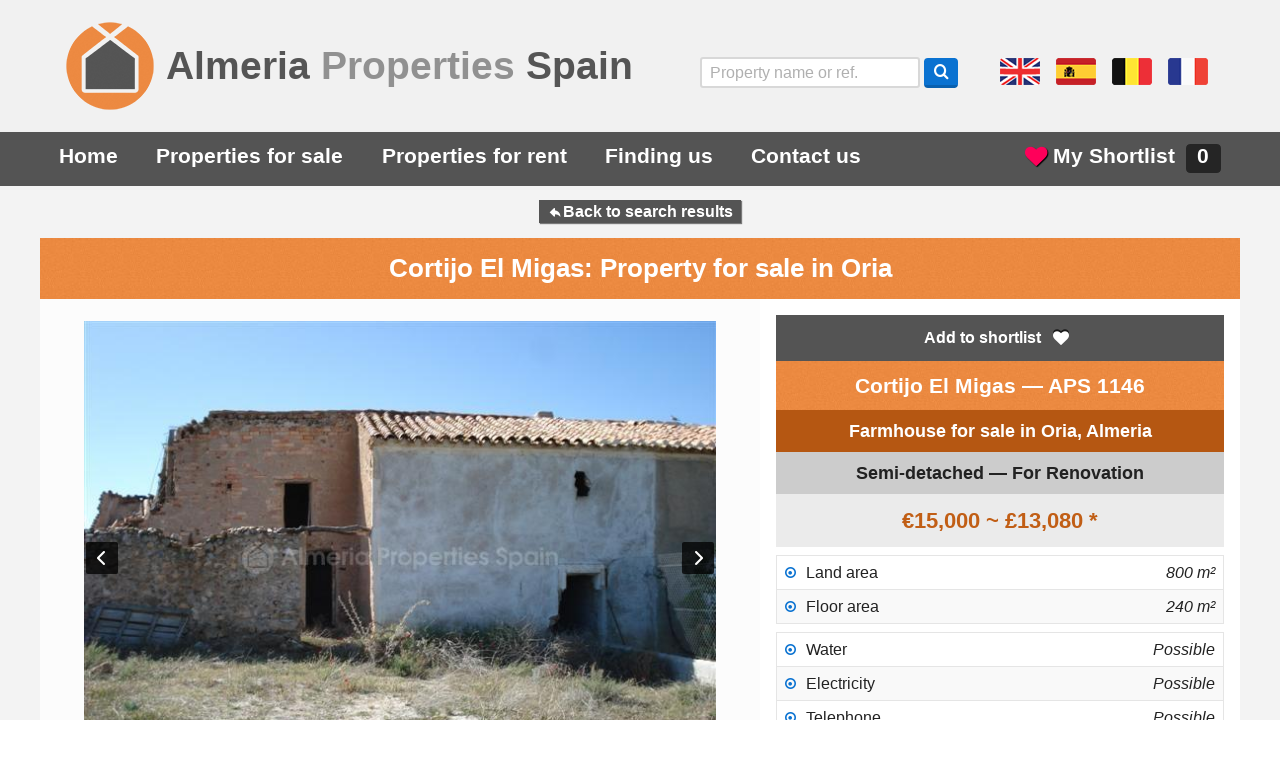

--- FILE ---
content_type: text/html; charset=utf-8
request_url: https://almeriapropertiesspain.com/property/1146/farmhouse-in-oria
body_size: 9563
content:
<!doctype html>
<!--[if IE 8]> <html class="no-js lt-ie10 lt-ie9"> <![endif]-->
<!--[if IE 9]> <html class="no-js lt-ie10"> <![endif]-->
<!--[if gt IE 8]><!--> <html class="no-js" lang="en"> <!--<![endif]-->
    <head>
        <meta charset="utf-8">
        <title>Farmhouse in Oria | Cortijo El Migas - APS 1146 | &euro;15,000 | Almeria property</title>
                    <link href='https://fonts.googleapis.com/css?family=Dosis:600%7COpen+Sans:400,600,700' rel='stylesheet' type='text/css'>
                <meta name="description" content="Cortijo El Migas - APS 1146. Farmhouse in Oria, Almeria, Spain. &euro;15,000">
        <meta name="keywords" content="almeria properties spain,almeria villa,almeria villas,almeria real estate agent,almeria property,almeria properties,albox property,albox properties,properties in almeria">
        <meta name="viewport" content="width=device-width, initial-scale=1.0, maximum-scale=1.0, user-scalable=no">
        <meta property="og:title" content="Farmhouse in Oria | Cortijo El Migas - APS 1146 | &euro;15,000 | Almeria property">
		<meta property="og:type" content="article">
		<meta property="og:url" content="https://almeriapropertiesspain.com/property/1146/farmhouse-in-oria">
		<meta property="og:description" content="Cortijo El Migas - APS 1146. Farmhouse in Oria, Almeria, Spain. &euro;15,000. Found on Almeria Properties Spain @ https://almeriapropertiesspain.com/property/1146/farmhouse-in-oria">
		<meta property="og:image" content="https://static.almeriapropertiesspain.com/propimgs/2/1146/l_1878.jpg">
        <link rel="stylesheet" href="https://static.almeriapropertiesspain.com/css/main.201812010946210.css">
        <!--[if lt IE 9]><script src="https://static.almeriapropertiesspain.com/js/html5shiv-printshiv.min.201812010946210.js"></script><link rel="stylesheet" href="https://almeriapropertiesspain.com/css/ie8.201812010946210.css"><![endif]-->        
        <!--[if IE 9]><link rel="stylesheet" href="https://almeriapropertiesspain.com/css/ie9.201812010946210.css"><![endif]-->

        <link rel="apple-touch-icon" sizes="57x57" href="/apple-touch-icon-57x57.201812010946210.png">
        <link rel="apple-touch-icon" sizes="60x60" href="/apple-touch-icon-60x60.201812010946210.png">
        <link rel="apple-touch-icon" sizes="72x72" href="/apple-touch-icon-72x72.201812010946210.png">
        <link rel="apple-touch-icon" sizes="76x76" href="/apple-touch-icon-76x76.201812010946210.png">
        <link rel="apple-touch-icon" sizes="114x114" href="/apple-touch-icon-114x114.201812010946210.png">
        <link rel="apple-touch-icon" sizes="120x120" href="/apple-touch-icon-120x120.201812010946210.png">
        <link rel="apple-touch-icon" sizes="144x144" href="/apple-touch-icon-144x144.201812010946210.png">
        <link rel="apple-touch-icon" sizes="152x152" href="/apple-touch-icon-152x152.201812010946210.png">
        <link rel="apple-touch-icon" sizes="180x180" href="/apple-touch-icon-180x180.201812010946210.png">
        <link rel="icon" type="image/png" href="/favicon-32x32.201812010946210.png" sizes="32x32">
        <link rel="icon" type="image/png" href="/favicon-194x194.201812010946210.png" sizes="194x194">
        <link rel="icon" type="image/png" href="/favicon-96x96.201812010946210.png" sizes="96x96">
        <link rel="icon" type="image/png" href="/android-chrome-192x192.201812010946210.png" sizes="192x192">
        <link rel="icon" type="image/png" href="/favicon-16x16.201812010946210.png" sizes="16x16">
        <link rel="manifest" href="/manifest.json">
        <link rel="mask-icon" href="/safari-pinned-tab.svg">
        <meta name="msapplication-TileColor" content="#b91d47">
        <meta name="msapplication-TileImage" content="/mstile-144x144.201812010946210.png">
        <meta name="theme-color" content="#ffffff">        

        <link rel="alternate" hreflang="en" href="https://almeriapropertiesspain.com/property/1146/farmhouse-in-oria">
        <link rel="alternate" hreflang="es" href="https://es.almeriapropertiesspain.com/propiedad/1146/cortijo-en-oria">     
        <link rel="canonical" href="https://almeriapropertiesspain.com/property/1146/farmhouse-in-oria">
        <!--[if (lt IE 9) & (!IEMobile 7)]>
        <link href="https://static.almeriapropertiesspain.com/cross-domain/respond-proxy.html" id="respond-proxy" rel="respond-proxy">
        <link href="https://almeriapropertiesspain.com/cross-domain/respond.proxy.gif" id="respond-redirect" rel="respond-redirect">
        <![endif]-->
        <script> var windowOnload = window.onload || function () {
            };
            window.onload = function () {
                windowOnload();
            };
        </script>
    </head>    <body class="en" id="top"><div class="wrapper responsive en">             
                        <header class="en">
                <div class="inner">
                    <div class="logo_wrapper">
                        <a href="https://almeriapropertiesspain.com" class="logo_position"><span class="logo"></span><span class="text">Almeria <span>Properties</span> Spain</span></a>
                    </div>

                    <div class="godirect_flags_wrapper">
                        <div class="godirect_shortlist">
                            <div class="gd_wrapper"><div class="go_direct">
<form method="get" action="https://almeriapropertiesspain.com/detail.php" class="gd_form">
<input type="text" name="id2" class="auto_pid" placeholder="Property name or ref.">
<input type="hidden" class="id" name="id" value="">  
<button type="submit" class="button"><i class="icon-search"></i></button>
</form>
</div></div>
                        </div>
                        <div class="flags">
                            <a href="https://almeriapropertiesspain.com/property/1146/farmhouse-in-oria" class="flag en ir" title="Yes, we speak English">Yes, we speak English</a>
                            <a href="https://es.almeriapropertiesspain.com/propiedad/1146/cortijo-en-oria" class="flag es ir" title="Sí, hablamos español">Sí, hablamos español</a>
                            <a href="https://nl.almeriapropertiesspain.com/eigendom/1146/boerderij-in-oria" class="flag nl ir" title="ja, wij spreken nederlands">ja, wij spreken nederlands</a>
                            <a href="https://fr.almeriapropertiesspain.com/propriete/1146/maison-de-grange-en-oria" class="flag fr ir" title="Oui, nous parlons français">Oui, nous parlons français</a>
                        </div>
                    </div>

                </div><!-- /inner  -->
            </header>
            <nav class="animenu">
                <div class="inner">
                    <button class="animenu__toggle">
                        <span class="animenu__toggle__bar"></span>
                        <span class="animenu__toggle__bar"></span>
                        <span class="animenu__toggle__bar"></span>
                    </button>
                    <ul class="animenu__nav">
                        <li><a href="https://almeriapropertiesspain.com">Home</a></li
                        ><li><a href="https://almeriapropertiesspain.com/properties-for-sale">Properties for sale</a></li
                        ><li><a href="https://almeriapropertiesspain.com/properties-for-rent">Properties for rent</a></li
                        ><li><a href="https://almeriapropertiesspain.com/finding-us">Finding us</a></li
                        ><li><a href="https://almeriapropertiesspain.com/contact-us">Contact us</a></li
                        ><li><a href="https://almeriapropertiesspain.com/my-shortlist" class="shortlist_link"><i class="icon-heart"></i>My Shortlist <span class="num_props_shorted">0</span></a></li>
                    </ul>
                </div><!-- /inner  -->
            </nav>
            <main class="site-content content page_detail">
                
                <div class="inner pg_cntnt"><div class="div_top">
<div class="property_pagination i"> <span class="return"><b class="hide">&ndash;</b> <a href="https://almeriapropertiesspain.com/search/properties-for-sale"> <i class="icon-arrow-back"></i>Back to search results</a> <b class="hide">&ndash;</b></span> </div>
<h1 class="for_sale">Cortijo El Migas: Property for sale in Oria</h1></div><div class="div_left detail_eqht"><span class="div_left_placeholder"></span><div class="h1_gallery_wrapper"><div class="property_gallery"><div id="gallery_wrapper"><div id="gallery" class="royalSlider rsDefault">
<img class="rsImg" src="https://static.almeriapropertiesspain.com/propimgs/2/1146/l_1878.jpg" alt="" width="640" height="480" />
<img class="rsImg" src="https://static.almeriapropertiesspain.com/propimgs/2/1146/l_1873.jpg" alt="" width="640" height="480" />
<img class="rsImg" src="https://static.almeriapropertiesspain.com/propimgs/2/1146/l_1874.jpg" alt="" width="640" height="480" />
<img class="rsImg" src="https://static.almeriapropertiesspain.com/propimgs/2/1146/l_1875.jpg" alt="" width="640" height="480" />
<img class="rsImg" src="https://static.almeriapropertiesspain.com/propimgs/2/1146/l_1876.jpg" alt="" width="640" height="480" />
<img class="rsImg" src="https://static.almeriapropertiesspain.com/propimgs/2/1146/l_1877.jpg" alt="" width="640" height="480" />
<img class="rsImg" src="https://static.almeriapropertiesspain.com/propimgs/2/1146/l_1879.jpg" alt="" width="640" height="480" />

</div></div><p class="play_pause_wrapper"><button class="play_pause stopped">Start slideshow <i class="icon-play-circle-o"></i></button></p></div></div><div class="box description"><h2>Description</h2><p>This country house is situated in Oria area, Almeria. It is a semi detached traditional style cortijo retaining many original features needing restoration.<br />
Floor area 240m2 - Land area 800m2. There is the possibility of buying land 50,000m2 special culture for almond and olive trees, for 24,000 euros.</p><p class="print"><a href="https://almeriapropertiesspain.com/print/1146" rel="nofollow"><i class="icon-print"></i> Printer friendly version</a></p></div><div class="box social">
<ul>
<li class="facebook"><a href="https://www.facebook.com/sharer/sharer.php?u=https://almeriapropertiesspain.com/property/1146/farmhouse-in-oria" title="Share on Facebook" rel="nofollow"><i class="icon-facebook-square"></i></a></li>
<li class="twitter"><a href="https://twitter.com/intent/tweet?source=https://almeriapropertiesspain.com/property/1146/farmhouse-in-oria&amp;text=Farmhouse+for+sale+in+Oria+%7C+%E2%82%AC15%2C000+%7C+https%3A%2F%2Falmeriapropertiesspain.com%2F1146&amp;via=aps_properties" title="Share on Twitter" rel="nofollow"><i class="icon-twitter-square"></i></a></li>
<li class="google_plus"><a href="https://plus.google.com/share?url=https://almeriapropertiesspain.com/property/1146/farmhouse-in-oria" title="Share on Google Plus" rel="nofollow"><i class="icon-google-plus-square"></i></a></li>
<li class="linked_in"><a href="https://www.linkedin.com/shareArticle?mini=true&amp;url=https%3A%2F%2Falmeriapropertiesspain.com%2Fproperty%2F1146%2Ffarmhouse-in-oria&amp;title=Almeria+Properties+Spain+%7C+Farmhouse+for+sale+in+Oria+%7C+%E2%82%AC15%2C000+%7C+https%3A%2F%2Falmeriapropertiesspain.com%2F1146&amp;summary=Cortijo+El+Migas+-+APS+1146.+Farmhouse+in+Oria%2C+Almeria%2C+Spain.+%26euro%3B15%2C000.+Found+on+Almeria+Properties+Spain+%40+https%3A%2F%2Falmeriapropertiesspain.com%2Fproperty%2F1146%2Ffarmhouse-in-oria&amp;source=https://almeriapropertiesspain.com/property/1146/farmhouse-in-oria" title="Share on LinkedIn" rel="nofollow"><i class="icon-linkedin-square"></i></a></li>                
<li class="email"><a href="mailto:?subject=Farmhouse%20for%20sale%20in%20Oria%20%7C%20%E2%82%AC15%2C000%20%7C%20https%3A%2F%2Falmeriapropertiesspain.com%2F1146&amp;body=Cortijo%20El%20Migas%20-%20APS%201146.%20Farmhouse%20in%20Oria%2C%20Almeria%2C%20Spain.%20%E2%82%AC15%2C000.%20Found%20on%20Almeria%20Properties%20Spain%20%40%20https%3A%2F%2Falmeriapropertiesspain.com%2Fproperty%2F1146%2Ffarmhouse-in-oria" title="Email"><i class="icon-envelope-square"></i></a></li>

   </ul></div><div class="box mortgage">
<h2>Mortgage calculator</h2>
<form>
<p><input type="tel" name="mc_price" value="15000"> &euro;</p>
<p><input type="tel" name="mc_down"  value="10"> (%) deposit</p>
<p><input type="tel" name="mc_rate"  value="3.31"> (%) interest</p>
<p><input type="tel" name="mc_term"  value="20"> (years)</p>
<button class="mortgage_calc" type="submit">Calculate payment <i class="icon-play"></i></button>
<p><input type="tel" name="mc_payment" value="77"> = &euro;/month</p>
</form>
</div><div class="box energy"><h2>Energy Certificate</h2><div class="top"><p class="pending">Pending</p></div></div></div><div class="div_right detail_eqht"><div class="feature_set"><div class="box attributes summary"><p class="short"><span class="shortlist liked" data-pid="1146" data-action="add">Add to shortlist <i class="icon-heart"></i></span></p><h2 class="first">Cortijo El Migas &mdash; APS 1146</h2><h3 class="second">Farmhouse for sale in Oria, Almeria</h3><h4 class="third">Semi-detached &mdash; For Renovation</h4><p class="price price_actual">&euro;15,000 ~ <i class="price_policy" title="Prices quoted in Pounds are illustrative and should only be used as a guide.">&pound;13,080 *</i></p></div><div class="box attributes list"><ul><li><i class="icon-dot-circle-o"></i> Land area <em>800 m&#178;</em></li><li><i class="icon-dot-circle-o"></i> Floor area <em>240 m&#178;</em></li></ul><ul><li><i class="icon-dot-circle-o"></i> Water <em>Possible</em></li><li><i class="icon-dot-circle-o"></i> Electricity <em>Possible</em></li><li><i class="icon-dot-circle-o"></i> Telephone <em>Possible</em></li><li><i class="icon-dot-circle-o"></i> Internet <em>Possible</em></li></ul></div>        <div class="map_static">
            <figure>
                <figcaption class="button_wrapper"><button class="static_map"><i class="icon-zoom-in"></i> Click to enlarge</button></figcaption>
                <picture>
                    <source srcset="https://static.almeriapropertiesspain.com/img/sm/map_37.4853_-2.29292_314x314.webp 1x, https://static.almeriapropertiesspain.com/img/sm/map_37.4853_-2.29292_628x628.webp 2x" type="image/webp">
                    <source srcset="https://static.almeriapropertiesspain.com/img/sm/map_37.4853_-2.29292_314x314.jpg 1x, https://static.almeriapropertiesspain.com/img/sm/map_37.4853_-2.29292_628x628.jpg 2x" type="image/jpeg">
                    <img src="https://static.almeriapropertiesspain.com/img/sm/map_37.4853_-2.29292_314x314.jpg" alt="Map" width="470" height="260">
                </picture>
            </figure>
        </div></div><div class="box contact_form" id="top_of_form">    <h2>Contact us</h2>
    <h3>All fields are required</h3><form name="contact_form"  method="post"  action="https://almeriapropertiesspain.com/property/1146/farmhouse-in-oria"  class="forms contact_form"><input type="hidden" name="id"  value="contact_form"><ul><li><input type="text" name="subject"  value="Cortijo El Migas #APS 1146" id="subject" maxlength="255" placeholder="Subject"></li><li><input type="text" name="name"  value="" id="name" maxlength="255" placeholder="Name"></li><li><input type="text" name="email"  value="" id="email" maxlength="255" placeholder="Email"></li><li><input type="tel" name="telephone"  value="" id="telephone" maxlength="100" placeholder="Telephone (+ country code)"></li><li><textarea name="message"  id="message" rows="4" cols="25" placeholder="Message"></textarea></li><li class="btn"><i class="icon-exclamation-triangle"></i><i class="icon-check"></i><input type="submit" name="submit" value="Send"></li></ul></form></div></div><div class="div_bottom">
<div class="property_pagination ii"> <span class="return"><b class="hide">&ndash;</b> <a href="https://almeriapropertiesspain.com/search/properties-for-sale"> <i class="icon-arrow-back"></i>Back to search results</a> <b class="hide">&ndash;</b></span> </div>
</div><div class="map_canvas_wrapper"><div id="map_canvas"></div></div></div><!-- /inner  -->
</main>
<div class="push"></div>
</div><!-- /wrapper  -->

<footer class="responsive footer_outer en">
    <div class="outer links">
        <div class="inner">
            <div class="footer_col">
                <ul>
                    <li><a href="https://almeriapropertiesspain.com">Home</a></li>
                    <li><a href="https://almeriapropertiesspain.com/properties-for-sale">Properties for sale</a></li>
                    <li><a href="https://almeriapropertiesspain.com/properties-for-rent">Properties for rent</a></li>
                </ul>
            </div>

            <div class="footer_col">
                <ul>
                    <li><a href="https://almeriapropertiesspain.com/contact-us">Contact us</a></li>
                    <li><a href="https://almeriapropertiesspain.com/finding-us">Finding us</a></li>
                    <li><a href="https://almeriapropertiesspain.com/my-shortlist" class="shortlist_link"><i class="icon-heart"></i>My Shortlist <span class="num_props_shorted">0</span></a></li>
                </ul>
            </div>

            <div class="footer_col">
                <ul>
                    <li><i class="icon-phone"></i> <a href="tel:+34659056082">+34 659 056 082</a>                    <img class="mini_flag"  src="https://static.almeriapropertiesspain.com/img/flags/1x1/en.svg" width="16" height="16" alt="English flag">
                    <img class="mini_flag"  src="https://static.almeriapropertiesspain.com/img/flags/1x1/es.svg" width="16" height="16" alt="Spanish flag">
                </li>
                <li><i class="icon-paper-plane"></i> <a href="mailto:info@almeriapropertiesspain.com">info@almeriapropertiesspain.com</a></li>
                <li><a href="https://www.facebook.com/almeriapropertiesspain/"><i class="icon-facebook-square"></i> Like us on Facebook</a></li>
                </ul>
            </div>

            <div class="footer_col">
                <ul>
                    <li><a href="https://almeriapropertiesspain.com" class="logo_position"><span class="logo"></span><span class="text">Almeria <span>Properties</span> Spain</span></a></li>
                </ul>
            </div>
        </div><!-- /inner  -->
    </div><!-- outer links -->


    <div class="outer footer_copy">
        <div class="inner">
            <p>Copyright &copy; Almeria Properties Spain 1990 - 2026 &mdash; Site by <a href="https://www.dezertdezine.com">Dezert Dezine</a></p>
        </div><!-- /inner  -->
    </div><!-- outer footer_copy -->
</footer>
<a href="#top" class="top_link responsive"><i class="icon-arrow-up"></i></a>
<script src="https://static.almeriapropertiesspain.com/js/modernizr-2.8.3.min.js"></script>
    <script src="//ajax.googleapis.com/ajax/libs/jquery/1.11.2/jquery.min.js"></script>
<script>window.jQuery || document.write('<script src="https://static.almeriapropertiesspain.com/js/jquery-1.11.2.min.js"><\/script>');</script><script>
    var max_image_height = '486';
    var start_slideshow = 'Start slideshow  <i class="icon-play-circle-o"></i>';
    var stop_slideshow = 'Stop slideshow <i class="icon-pause"></i>';
    var contact_success = false;
    var property_reference_name = 'Cortijo El Migas #APS 1146';

        function initialize() {

            var myLatlng = new google.maps.LatLng(37.4853,-2.29292);
            var mapOptions = {
                zoom: 16,
                center: myLatlng,
                mapTypeId: google.maps.MapTypeId.ROADMAP,
                scrollwheel: false
            };
            var map = new google.maps.Map(document.getElementById('map_canvas'),
                    mapOptions);


            var marker = new google.maps.Marker({
                position: myLatlng,
                map: map,
                icon: 'https://almeriapropertiesspain.com/img/aps_map_icon.png'
            });

            google.maps.event.addDomListener(window, "resize", function () {
                var center = map.getCenter();
                google.maps.event.trigger(map, "resize");
                map.setCenter(center);
            });
        }

        loaded = false;
        function loadScript() {
            var script = document.createElement('script');
            script.type = 'text/javascript';
            script.src = 'https://maps.googleapis.com/maps/api/js?v=3.exp&' +
                    'callback=initialize&language=en&key=AIzaSyB6GdI61VNPlSnwKi98_NE_5C5xjfVdUsE';
            document.body.appendChild(script);
            document.getElementById('map_canvas').style.display = "block";
            loaded = true;
        }

</script>
<script>
    var pids = [{"value":"1001","label":"APS 1001 - Cueva La Palmera Vieja"},{"value":"1005","label":"APS 1005 - Cortijo Infierno"},{"value":"1025","label":"APS 1025 - Cortijo charche"},{"value":"1033","label":"APS 1033 - Casa Jesús"},{"value":"1042","label":"APS 1042 - Casa Elena R.O."},{"value":"1086","label":"APS 1086 - Ruina Isabel"},{"value":"1139","label":"APS 1139 - Casa Losilla"},{"value":"1141","label":"APS 1141 - Discoteca Jessica"},{"value":"1142","label":"APS 1142 - Cortijo La Curva"},{"value":"1146","label":"APS 1146 - Cortijo El Migas"},{"value":"1150","label":"APS 1150 - Cortijo Soberano"},{"value":"1151","label":"APS 1151 - Cortijo El Paisa"},{"value":"1163","label":"APS 1163 - Cortijo El Rayo"},{"value":"1177","label":"APS 1177 - Cortijo La Escuela"},{"value":"1189","label":"APS 1189 - Casa El Madrid"},{"value":"1197","label":"APS 1197 - Casa Alfonso"},{"value":"1198","label":"APS 1198 - Casa El Portón"},{"value":"1200","label":"APS 1200 - Casa Mª Lucía"},{"value":"1204","label":"APS 1204 - Nave Los limones"},{"value":"1205","label":"APS 1205 - Terreno Agustín"},{"value":"1207","label":"APS 1207 - Cortijo Campoy"},{"value":"1212","label":"APS 1212 - Casa Severiano"},{"value":"1219","label":"APS 1219 - Casa Almazara"},{"value":"1226","label":"APS 1226 - Cortijo La Casera"},{"value":"1227","label":"APS 1227 - Cortijo La Vieja Encina"},{"value":"1228","label":"APS 1228 - Cortijo Los Conejos"},{"value":"1238","label":"APS 1238 - Cortijo La Granja"},{"value":"1243","label":"APS 1243 - cortijo la parra vieja"},{"value":"1245","label":"APS 1245 - Casa Fines"},{"value":"1248","label":"APS 1248 - Solar Consuegro"},{"value":"1249","label":"APS 1249 - Cortijo Ann"},{"value":"1252","label":"APS 1252 - Casa Pedro"},{"value":"1256","label":"APS 1256 - Nave  Cueva"},{"value":"1261","label":"APS 1261 - Cortijo La Umbria"},{"value":"1267","label":"APS 1267 - Cortijo Las Huertecicas"},{"value":"1270","label":"APS 1270 - Cortijo La Viejita"},{"value":"1276","label":"APS 1276 - Casa La Curva II"},{"value":"1277","label":"APS 1277 - Cortijo Los Morenos"},{"value":"1287","label":"APS 1287 - Cortijo La Cañada"},{"value":"1292","label":"APS 1292 - Casa El López"},{"value":"1293","label":"APS 1293 - Casa Elena"},{"value":"1297","label":"APS 1297 - Casa Matías"},{"value":"1302","label":"APS 1302 - Cortijo El Olivo"},{"value":"1311","label":"APS 1311 - Cortijo Gilabert"},{"value":"1312","label":"APS 1312 - Cortijo La Mora"},{"value":"1324","label":"APS 1324 - Cortijo Cartero"},{"value":"1326","label":"APS 1326 - Finca Alfredo"},{"value":"1332","label":"APS 1332 - Casa Inés"},{"value":"1333","label":"APS 1333 - Casa Las 3 chimeneas"},{"value":"1337","label":"APS 1337 - Cortijo Bartolo"},{"value":"1340","label":"APS 1340 - Cortijo Amador"},{"value":"1347","label":"APS 1347 - Casa Ex"},{"value":"1348","label":"APS 1348 - Casita Bayarque"},{"value":"1349","label":"APS 1349 - Cortijo Azul"},{"value":"1353","label":"APS 1353 - Cortijo Paco"},{"value":"1355","label":"APS 1355 - Cortijo Eugenio"},{"value":"1358","label":"APS 1358 - Piso Burrueco"},{"value":"1359","label":"APS 1359 - Piso Lucía"},{"value":"1360","label":"APS 1360 - Nave Alchapar"},{"value":"1361","label":"APS 1361 - Naves Antonio"},{"value":"1365","label":"APS 1365 - Casa El Caballo"},{"value":"1369","label":"APS 1369 - Casa Purchena"},{"value":"1372","label":"APS 1372 - Casa Josefina"},{"value":"1376","label":"APS 1376 - Casa Agüileño"},{"value":"1377","label":"APS 1377 - Cortijo los Berbeles"},{"value":"1379","label":"APS 1379 - Casa María Jesús"},{"value":"1380","label":"APS 1380 - Casa Bienvenida"},{"value":"1381","label":"APS 1381 - Cortijo Herradura"},{"value":"1383","label":"APS 1383 - Piso  Almería"},{"value":"1393","label":"APS 1393 - Nave Francisco"},{"value":"1402","label":"APS 1402 - Balcon de Almanzora"},{"value":"1407","label":"APS 1407 - Cortijo Padilla"},{"value":"1409","label":"APS 1409 - Casa Leopoldo"},{"value":"1410","label":"APS 1410 - Cortijo Marcos"},{"value":"1415","label":"APS 1415 - Local Abastos"},{"value":"1416","label":"APS 1416 - Casa Botella"},{"value":"1422","label":"APS 1422 - Casa El Regalo"},{"value":"1423","label":"APS 1423 - Cortijo La Bici"},{"value":"1424","label":"APS 1424 - Terreno Aurora"},{"value":"1425","label":"APS 1425 - Casa El Pasos"},{"value":"1426","label":"APS 1426 - Casa El Límite"},{"value":"1429","label":"APS 1429 - Casa Pedro"},{"value":"1430","label":"APS 1430 - Cortijo El Rinconcillo"},{"value":"1431","label":"APS 1431 - Terreno Andres"},{"value":"1435","label":"APS 1435 - Cortijo la Cumbre"},{"value":"1436","label":"APS 1436 - Cortijo La Ventana"},{"value":"1439","label":"APS 1439 - Cortijo Cristobal"},{"value":"1440","label":"APS 1440 - Cortijo Esteban"},{"value":"1445","label":"APS 1445 - Terreno Las Palomas"},{"value":"1446","label":"APS 1446 - Terreno Toles"},{"value":"1447","label":"APS 1447 - Cochera Manolo"},{"value":"1452","label":"APS 1452 - Terreno El Níos"},{"value":"1454","label":"APS 1454 - Terrenos Andresillo"},{"value":"1460","label":"APS 1460 - Casa Las Buenas Vistas"},{"value":"1481","label":"APS 1481 - Apartamento Carmen"},{"value":"1483","label":"APS 1483 - Local Ezequiel"},{"value":"1490","label":"APS 1490 - Cortijo El Grillo"},{"value":"1495","label":"APS 1495 - Cortijo Aurora"},{"value":"1497","label":"APS 1497 - Cortijo El Sereno"},{"value":"1501","label":"APS 1501 - Cortijo La Brevera"},{"value":"1507","label":"APS 1507 - Cortijo Lola"},{"value":"1509","label":"APS 1509 - Cortijo David"},{"value":"1510","label":"APS 1510 - Cortijo Agustin"},{"value":"1544","label":"APS 1544 - Casa Gines"},{"value":"1546","label":"APS 1546 - Casa Pepe"},{"value":"1547","label":"APS 1547 - Cortijo Jeronimo"},{"value":"1550","label":"APS 1550 - Cortijo Adela"},{"value":"1565","label":"APS 1565 - Local Ezequiel"},{"value":"1568","label":"APS 1568 - Casa Gemma"},{"value":"1578","label":"APS 1578 - Cortijo El Colillas"},{"value":"1585","label":"APS 1585 - Cortijo Féliz"},{"value":"1586","label":"APS 1586 - Cortijo las Valeras"},{"value":"1591","label":"APS 1591 - Cueva La Alta"},{"value":"1596","label":"APS 1596 - Casa El Frances"},{"value":"1606","label":"APS 1606 - Cortijo La Rueda"},{"value":"1615","label":"APS 1615 - Cortijo Las Longanizas"},{"value":"1617","label":"APS 1617 - Cortijo Maria Carmen"},{"value":"1618","label":"APS 1618 - La Casa De Diego"},{"value":"1619","label":"APS 1619 - Cortijo Las Caracoles"},{"value":"1622","label":"APS 1622 - Casa Sebastian"},{"value":"1624","label":"APS 1624 - Cortijo Navio"},{"value":"1626","label":"APS 1626 - Casa Chileno"},{"value":"1630","label":"APS 1630 - Cortijo Vicenta"},{"value":"1631","label":"APS 1631 - Casa Susana"},{"value":"1633","label":"APS 1633 - Casa Las Tres Hermanas"},{"value":"1635","label":"APS 1635 - Casa El Arco"},{"value":"1636","label":"APS 1636 - Cortijo El Qasiquero"},{"value":"1637","label":"APS 1637 - Cortijo Guarducha"},{"value":"1639","label":"APS 1639 - Cortijo Martín"},{"value":"1642","label":"APS 1642 - Casa Casta"},{"value":"1644","label":"APS 1644 - Cortijo Renacer"},{"value":"1648","label":"APS 1648 - Cortijo Paquita"},{"value":"1651","label":"APS 1651 - Casa Antonia"},{"value":"1655","label":"APS 1655 - Casa el Gato Negro"},{"value":"1659","label":"APS 1659 - Casa Rosalia"},{"value":"1663","label":"APS 1663 - Casa Adorfina"},{"value":"1664","label":"APS 1664 - Casa Joaquina"},{"value":"1665","label":"APS 1665 - villa Rufi"},{"value":"1667","label":"APS 1667 - Cortijo El Ficus"},{"value":"1668","label":"APS 1668 - Casa El Pantano"},{"value":"1670","label":"APS 1670 - Casa Damián"},{"value":"1671","label":"APS 1671 - Casa Francisco"},{"value":"1672","label":"APS 1672 - Casa Hilario"},{"value":"1675","label":"APS 1675 - Cortijo Parador"},{"value":"1676","label":"APS 1676 - Cortijo El ViejoTractor"},{"value":"1677","label":"APS 1677 - Cortijo Boltetas"},{"value":"1682","label":"APS 1682 - Terreno Las Solanas"},{"value":"1686","label":"APS 1686 - Casa Pepe Cantoria"},{"value":"1687","label":"APS 1687 - Casa Trini"},{"value":"1688","label":"APS 1688 - Terrenos Caniles"},{"value":"1689","label":"APS 1689 - Cueva El Pozo"},{"value":"1691","label":"APS 1691 - Casa Isabel II"},{"value":"1694","label":"APS 1694 - Casa Baldomero"},{"value":"1696","label":"APS 1696 - Casa Carmen"},{"value":"1699","label":"APS 1699 - Casa Rosa"},{"value":"1703","label":"APS 1703 - Casa La Perfolla"},{"value":"1704","label":"APS 1704 - Casa Mancajo"},{"value":"1705","label":"APS 1705 - Cortijo Antonio González"},{"value":"1706","label":"APS 1706 - Cortijo El Cortijillo"},{"value":"1707","label":"APS 1707 - Cortijo La Sota"},{"value":"1716","label":"APS 1716 - Cortijo El Primo"},{"value":"1717","label":"APS 1717 - Cortijo Pepe de Camarera"},{"value":"1718","label":"APS 1718 - Garaje Rosita"},{"value":"1720","label":"APS 1720 - Casa Ester"},{"value":"1721","label":"APS 1721 - Casa El Nieto"},{"value":"1723","label":"APS 1723 - Cortijo Diego R."},{"value":"1724","label":"APS 1724 - Cortijo Eva"},{"value":"1725","label":"APS 1725 - Cortijo Los Franceses"},{"value":"1726","label":"APS 1726 - Terreno Día"},{"value":"1730","label":"APS 1730 - Cortijo Tío Tomás"},{"value":"1733","label":"APS 1733 - Cortijo Leoneses"},{"value":"1734","label":"APS 1734 - Casa Anita"},{"value":"1740","label":"APS 1740 - Casa J.J."},{"value":"1742","label":"APS 1742 - Cortijo Lucio"},{"value":"1747","label":"APS 1747 - Cortijo Cazaminches"},{"value":"1748","label":"APS 1748 - Cortijo Sandra"},{"value":"1749","label":"APS 1749 - Cortijo El Ciego"},{"value":"1751","label":"APS 1751 - Cortijo Soledad"},{"value":"1752","label":"APS 1752 - Cortijo Ramona"},{"value":"1754","label":"APS 1754 - Piso Cucos"},{"value":"1761","label":"APS 1761 - Cortio Pepe Santos"},{"value":"1764","label":"APS 1764 - Casa Ana Coral"},{"value":"1767","label":"APS 1767 - Cortijo Isidro"},{"value":"1769","label":"APS 1769 - Casa Las Golondrinas"},{"value":"1772","label":"APS 1772 - Cortijo La Murciana"},{"value":"1775","label":"APS 1775 - Villa Pepe Limaria"},{"value":"1778","label":"APS 1778 - Cortijo Carmelo"},{"value":"1779","label":"APS 1779 - Cortijo El Caillo"},{"value":"1781","label":"APS 1781 - Cortijo La Pocica"},{"value":"1783","label":"APS 1783 - Cortijo Los Menchones"},{"value":"1785","label":"APS 1785 - Cortijo Los Vicentas"},{"value":"1788","label":"APS 1788 - Casa Bárbara"},{"value":"1789","label":"APS 1789 - Casa Tía Magdalena"},{"value":"1791","label":"APS 1791 - Nave Tía Magdalena"},{"value":"1792","label":"APS 1792 - Cortijo El Parador"},{"value":"1795","label":"APS 1795 - Finca Nonillo"},{"value":"1800","label":"APS 1800 - Casa Joaquín el P."},{"value":"1803","label":"APS 1803 - Casa Zoilo"},{"value":"1804","label":"APS 1804 - Casa Molino de Ángel"},{"value":"1805","label":"APS 1805 - Local Los Médicos"},{"value":"1807","label":"APS 1807 - Olivos el Carpio"},{"value":"1808","label":"APS 1808 - Olivos Salas"},{"value":"1809","label":"APS 1809 - Solar Zoilo"},{"value":"1812","label":"APS 1812 - Cortijo Eduardo"},{"value":"1813","label":"APS 1813 - Casa Juan Cucador"},{"value":"1815","label":"APS 1815 - Cortijo Serafín"},{"value":"1816","label":"APS 1816 - Cortijo Maria T."},{"value":"1819","label":"APS 1819 - Casa Paca"},{"value":"1820","label":"APS 1820 - Casa Vista Remedios"},{"value":"1822","label":"APS 1822 - Casita Francisco"},{"value":"1823","label":"APS 1823 - Casita Francisco"},{"value":"1830","label":"APS 1830 - Cortijo Higinio"},{"value":"1832","label":"APS 1832 - Cortijo Paco-Motos"},{"value":"1837","label":"APS 1837 - Casa Castellon"},{"value":"1841","label":"APS 1841 - Casa Prados"},{"value":"1842","label":"APS 1842 - Finca Venancio"},{"value":"1845","label":"APS 1845 - Cortijo Angel el Primo"},{"value":"1847","label":"APS 1847 - Cortijo Maria Palomares"},{"value":"1851","label":"APS 1851 - Casa Billie"},{"value":"1852","label":"APS 1852 - Casa Rita"},{"value":"1855","label":"APS 1855 - Cortijo Bautista H-O"},{"value":"1857","label":"APS 1857 - Cortijo El Teniente"},{"value":"1861","label":"APS 1861 - Bar Velázquez"},{"value":"1863","label":"APS 1863 - Cortijo Las Tinajas"},{"value":"1865","label":"APS 1865 - Casas Madera Tabernas"},{"value":"1867","label":"APS 1867 - Cortijo del Castillo"},{"value":"1868","label":"APS 1868 - Cortijo La Cañada"},{"value":"1869","label":"APS 1869 - Cortijo Isabel Oria"},{"value":"1873","label":"APS 1873 - Casa Fina"},{"value":"1874","label":"APS 1874 - Casa San Marcos"},{"value":"1875","label":"APS 1875 - Terreno El Puente"},{"value":"1876","label":"APS 1876 - Nave Paca"},{"value":"1877","label":"APS 1877 - Cortijos Ramona y Soledad"},{"value":"1878","label":"APS 1878 - Casa Disco"},{"value":"1879","label":"APS 1879 - Cortijo Conchillo"},{"value":"1880","label":"APS 1880 - Cortijo El Topo"},{"value":"1882","label":"APS 1882 - Cortijo Los Paquetes"},{"value":"1883","label":"APS 1883 - Cortijo Merlos"},{"value":"1885","label":"APS 1885 - Cortijo Patricio R.O."},{"value":"1887","label":"APS 1887 - Casa Manolo"},{"value":"1891","label":"APS 1891 - Cortijo Bernardo"},{"value":"1892","label":"APS 1892 - Cortijo Moisés"},{"value":"1895","label":"APS 1895 - Cortijo Eulogia"},{"value":"1897","label":"APS 1897 - Nave Anamari"},{"value":"1906","label":"APS 1906 - Cortijos Andrés Manuel"},{"value":"1907","label":"APS 1907 - Cortijo La Pimienta"},{"value":"1908","label":"APS 1908 - Casa Maruja"},{"value":"1909","label":"APS 1909 - Cortijo El Cavero"},{"value":"1911","label":"APS 1911 - Casa Juan Luis"},{"value":"1912","label":"APS 1912 - Casa Pepe"},{"value":"1915","label":"APS 1915 - Villas Los Naranjos"},{"value":"1919","label":"APS 1919 - Cortijo Cubillas"},{"value":"1920","label":"APS 1920 - Cortijo El Candil"},{"value":"1921","label":"APS 1921 - Cortijo Los Peñones"},{"value":"1922","label":"APS 1922 - Cortijo Antonio Guirado"},{"value":"1923","label":"APS 1923 - Casa Paco"},{"value":"1924","label":"APS 1924 - Cortijo Cayetano"},{"value":"1925","label":"APS 1925 - Cortijo Tomasa"},{"value":"1926","label":"APS 1926 - Cortijo María Peña"},{"value":"1928","label":"APS 1928 - Casa Gil"},{"value":"1934","label":"APS 1934 - Finca Los Pistachos"},{"value":"1935","label":"APS 1935 - Cortijo El Mayoral"},{"value":"1937","label":"APS 1937 - Cortijo Los Adrianes"},{"value":"1938","label":"APS 1938 - Cortijo Rosenda"},{"value":"1939","label":"APS 1939 - Cortijo Los Faraones"},{"value":"1941","label":"APS 1941 - Cortijo Mariana"},{"value":"1946","label":"APS 1946 - Cortijo Zapatero"},{"value":"1947","label":"APS 1947 - Casa Pepe Tahal"},{"value":"1948","label":"APS 1948 - Casa Pedro"},{"value":"1949","label":"APS 1949 - Casa Nemesio"},{"value":"1950","label":"APS 1950 - Casa Isabel"},{"value":"1951","label":"APS 1951 - Cortijo Ángel"},{"value":"1952","label":"APS 1952 - Casa Inés"},{"value":"1953","label":"APS 1953 - Villa Almudena"},{"value":"1955","label":"APS 1955 - Casa Cubillas"},{"value":"1957","label":"APS 1957 - Cortijo La Escuela II"},{"value":"1958","label":"APS 1958 - Cortijo Los Ramblares"},{"value":"1959","label":"APS 1959 - Cortijo David M."},{"value":"1960","label":"APS 1960 - Cortijo Los 18 hijos"},{"value":"1961","label":"APS 1961 - Casa Jose York"},{"value":"1964","label":"APS 1964 - Casa El Naranjo"},{"value":"1966","label":"APS 1966 - Cortijo Nieves"},{"value":"1968","label":"APS 1968 - Cortijo Jose H-O"},{"value":"1969","label":"APS 1969 - Cortijo Los Pepas"},{"value":"1970","label":"APS 1970 - Cortijo El Serval"},{"value":"1971","label":"APS 1971 - Cortijo Buenas Vistas"},{"value":"1972","label":"APS 1972 - Casa Encarna"},{"value":"1973","label":"APS 1973 - Cortijo Roque"},{"value":"1975","label":"APS 1975 - Casa Ana"},{"value":"1976","label":"APS 1976 - Cortijo Celestino"},{"value":"1977","label":"APS 1977 - Casa Isabel T."},{"value":"1978","label":"APS 1978 - Casita Manuela"},{"value":"1979","label":"APS 1979 - Cochera Juanito"},{"value":"1981","label":"APS 1981 - Casa Perfollas"},{"value":"1982","label":"APS 1982 - Casa Mellado"},{"value":"1983","label":"APS 1983 - Cortijo El Padrino"},{"value":"1985","label":"APS 1985 - Cortijo Doña Juana"},{"value":"1986","label":"APS 1986 - Cortijo El almés"},{"value":"1987","label":"APS 1987 - Cortijo El Cartero"},{"value":"1988","label":"APS 1988 - Cortijo Maria Isabel"},{"value":"1990","label":"APS 1990 - Casa La Cuesta"}];;
    var like = 'Add to shortlist <i class="icon-heart"></i>';
    var unlike = 'Remove from shortlist <i class="icon-heart"></i>';
    var site_url = 'https://almeriapropertiesspain.com/';
    var lang = 'en';
    var sstatus = 's'
    var min_date = [2025, 12, 24];
    var max_date = [2027, 5, 31];
    var page = 'detail';
</script>
<script src="https://static.almeriapropertiesspain.com/js/js.min.201812010946210.js"></script>
<script>
  (function(i,s,o,g,r,a,m){i['GoogleAnalyticsObject']=r;i[r]=i[r]||function(){
  (i[r].q=i[r].q||[]).push(arguments)},i[r].l=1*new Date();a=s.createElement(o),
  m=s.getElementsByTagName(o)[0];a.async=1;a.src=g;m.parentNode.insertBefore(a,m)
  })(window,document,'script','//www.google-analytics.com/analytics.js','ga');
  ga('create', 'UA-74372618-1', 'almeriapropertiesspain.com');
  ga('require', 'displayfeatures');
  ga('send', 'pageview');
</script>
<!--[if (lt IE 9) & (!IEMobile 7)]>
<script src="https://almeriapropertiesspain.com/js/respond.min.js"></script>
<script src="https://almeriapropertiesspain.com/js/selectivizr-min.js"></script>
<![endif]-->
</body>
</html>

--- FILE ---
content_type: text/css; charset=utf-8
request_url: https://static.almeriapropertiesspain.com/css/main.201812010946210.css
body_size: 34142
content:
html{font-family:sans-serif;-ms-text-size-adjust:100%;-webkit-text-size-adjust:100%}body{margin:0}article,aside,details,figcaption,figure,footer,header,hgroup,main,menu,nav,section,summary{display:block}audio,canvas,progress,video{display:inline-block;vertical-align:baseline}audio:not([controls]){display:none;height:0}[hidden],template{display:none}a{background-color:transparent}a:active,a:hover{outline:0}abbr[title]{border-bottom:1px dotted}b,strong{font-weight:bold}dfn{font-style:italic}h1{font-size:2em;margin:0.67em 0}mark{background:#ff0;color:#000}small{font-size:80%}sub,sup{font-size:75%;line-height:0;position:relative;vertical-align:baseline}sup{top:-0.5em}sub{bottom:-0.25em}img{border:0}svg:not(:root){overflow:hidden}figure{margin:1em 40px}hr{-webkit-box-sizing:content-box;box-sizing:content-box;height:0}pre{overflow:auto}code,kbd,pre,samp{font-family:monospace, monospace;font-size:1em}button,input,optgroup,select,textarea{color:inherit;font:inherit;margin:0}button{overflow:visible}button,select{text-transform:none}button,html input[type="button"],input[type="reset"],input[type="submit"]{-webkit-appearance:button;cursor:pointer}button[disabled],html input[disabled]{cursor:default}button::-moz-focus-inner,input::-moz-focus-inner{border:0;padding:0}input{line-height:normal}input[type="checkbox"],input[type="radio"]{-webkit-box-sizing:border-box;box-sizing:border-box;padding:0}input[type="number"]::-webkit-inner-spin-button,input[type="number"]::-webkit-outer-spin-button{height:auto}input[type="search"]{-webkit-appearance:textfield;-webkit-box-sizing:content-box;box-sizing:content-box}input[type="search"]::-webkit-search-cancel-button,input[type="search"]::-webkit-search-decoration{-webkit-appearance:none}fieldset{border:1px solid #c0c0c0;margin:0 2px;padding:0.35em 0.625em 0.75em}legend{border:0;padding:0}textarea{overflow:auto}optgroup{font-weight:bold}table{border-collapse:collapse;border-spacing:0}td,th{padding:0}.loader{width:1.5em;height:.25em;background:-webkit-gradient(linear, left top, right top, from(#fcfcfc), color-stop(30%, #fcfcfc), color-stop(10%, #ec8941));background:linear-gradient(to right, #fcfcfc, #fcfcfc 30%, #ec8941 10%);-webkit-animation:loader 1s linear infinite;animation:loader 1s linear infinite}@-webkit-keyframes loader{to{background-position:1.5em 0}}@keyframes loader{to{background-position:1.5em 0}}input#goog-wm-sb,input[type="submit"],input[type="reset"],button[type="submit"],a.button,button.play_pause,button.static_map,button.search_properties,button.mortgage_calc,button.click_for_callback{background:#0a72d1;background-image:-webkit-gradient(linear, left top, left bottom, from(#0a72d1), color-stop(90%, #0a72d1), color-stop(90%, #0960af));background-image:linear-gradient(to bottom, #0a72d1, #0a72d1 90%, #0960af 90%);color:white;border:0;font-size:16px;font-size:1rem;padding:.2em 1.5em;position:relative;top:0;-webkit-box-sizing:border-box;box-sizing:border-box;font-family:'Source Sans Pro', sans-serif;font-weight:700;border-radius:.25em;background-clip:padding-box;text-decoration:none}input#goog-wm-sb:hover,input#goog-wm-sb:active,input[type="submit"]:hover,input[type="submit"]:active,input[type="reset"]:hover,input[type="reset"]:active,button[type="submit"]:hover,button[type="submit"]:active,a.button:hover,a.button:active,button.play_pause:hover,button.play_pause:active,button.static_map:hover,button.static_map:active,button.search_properties:hover,button.search_properties:active,button.mortgage_calc:hover,button.mortgage_calc:active,button.click_for_callback:hover,button.click_for_callback:active{top:1px;position:relative}input#goog-wm-sb{margin:1em !important}.ui-autocomplete{font-size:1em;max-height:150px;overflow-y:auto;overflow-x:hidden;list-style:none;width:164px;margin:.2em;padding:0;font-family:'Source Sans Pro', sans-serif;font-weight:700}ul.ui-widget-content{border:1px solid #e5e5e5}.ui-autocomplete li{-webkit-box-sizing:border-box;box-sizing:border-box;padding:.5em;background:white;margin:0}.ui-autocomplete li:nth-child(even){background:#f4f4f4}.ui-autocomplete li:hover{background:#045d92;color:white}.ui-autocomplete li:last-child{border:0}.ui-autocomplete li a{background:transparent;padding:.3em;display:block;-webkit-box-sizing:border-box;box-sizing:border-box}.ui-autocomplete li a:hover,.ui-autocomplete li a:hover(even){background:#045d92;color:white}.ui-autocomplete li a.ui-state-focus{background:#045d92;color:white;display:block;width:100%}.ui-helper-hidden-accessible{display:none}.selectboxit-container{position:relative;display:inline-block;vertical-align:top}.selectboxit-container *{font-size:16px;font-size:1rem;font-family:'Source Sans Pro', sans-serif;font-weight:600;-webkit-touch-callout:none;-webkit-user-select:none;-moz-user-select:-moz-none;-ms-user-select:none;-o-user-select:none;user-select:none;outline:none;white-space:nowrap}.selectboxit-container .selectboxit{cursor:pointer;margin:0;padding:0;overflow:hidden;display:block;position:relative}.selectboxit-container{width:100%;margin-bottom:.5em}.selectboxit-container span,.selectboxit-container .selectboxit-options a{height:2em;line-height:2em;display:block}.selectboxit-container .selectboxit:focus{outline:0}.selectboxit.selectboxit-disabled,.selectboxit-options .selectboxit-disabled{opacity:0.65;filter:alpha(opacity=65);-webkit-box-shadow:none;box-shadow:none;cursor:default}.selectboxit-text{text-indent:.25em;overflow:hidden;white-space:nowrap;text-overflow:ellipsis;float:left;width:85%}.selectboxit .selectboxit-option-icon-container{margin-left:.25em}.selectboxit-container .selectboxit-options{-webkit-box-sizing:border-box;box-sizing:border-box;min-width:100%;*width:100%;margin:0;padding:0;list-style:none;position:absolute;overflow-x:hidden;overflow-y:auto;cursor:pointer;display:none;z-index:9999999999999;text-align:left;-webkit-box-shadow:none;box-shadow:none}.selectboxit-option .selectboxit-option-anchor{padding:0 .1em}.selectboxit-option .selectboxit-option-anchor:hover{text-decoration:none}.selectboxit-option,.selectboxit-optgroup-header{text-indent:.2em;margin:0;list-style-type:none}.selectboxit-option-first{background:#ededed;border-top-right-radius:0px;border-top-left-radius:0px}.selectboxit-optgroup-header+.selectboxit-option-first{border-top-right-radius:0px;border-top-left-radius:0px}.selectboxit-option-last{border-bottom-right-radius:0px;border-bottom-left-radius:0px}.selectboxit-optgroup-header{font-weight:bold;background:#ffedd8}.selectboxit-optgroup-header:hover{cursor:default}.selectboxit-arrow-container{width:1.5em;position:absolute;right:0}.selectboxit .selectboxit-arrow-container .selectboxit-arrow{margin:0 auto;position:absolute;top:50%;right:0;left:0}.selectboxit .selectboxit-arrow-container .selectboxit-arrow.ui-icon{top:30%}.selectboxit-option-icon-container{float:left}.selectboxit-container .selectboxit-option-icon{margin:0;padding:0;vertical-align:middle}.selectboxit-option-icon-url{width:18px;background-size:18px 18px;background-repeat:no-repeat;height:100%;background-position:center;float:left}.selectboxit-rendering{display:inline-block !important;*display:inline !important;zoom:1 !important;visibility:visible !important;position:absolute !important;top:-9999px !important;left:-9999px !important}.selectboxit-btn{background-color:#fff;color:#fcfcfc}.selectboxit-btn.selectboxit-enabled:hover,.selectboxit-btn.selectboxit-enabled:focus,.selectboxit-btn.selectboxit-enabled:active{background-color:#fff;color:#fcfcfc}.selectboxit-btn.selectboxit-enabled:hover,.selectboxit-btn.selectboxit-enabled:focus{color:#fcfcfc;text-decoration:none;background-position:0 -15px}.selectboxit-default-arrow{width:0;height:0;border-top:7px solid #dbdbdb;border-right:7px solid transparent;border-left:7px solid transparent}.selectboxit-list{background-color:#fcfcfc;border:1px solid #ccc;border:1px solid rgba(0,0,0,0.2)}.selectboxit-list .selectboxit-option-anchor{color:#333333}.selectboxit-list>.selectboxit-focus>.selectboxit-option-anchor{color:#ffffff;background-color:#d9d9d9}.selectboxit-list>.selectboxit-disabled>.selectboxit-option-anchor{color:#999999}.selectboxit-text:not([data-val=""]):before{font-family:'icomoon';speak:none;font-style:normal;font-weight:normal;font-variant:normal;text-transform:none;line-height:1;-webkit-font-smoothing:antialiased;-moz-osx-font-smoothing:grayscale;content:'\f00C';position:relative;top:2px;margin-right:.25em;color:#0a72d1}.royalSlider{width:670px;height:480px;position:relative;direction:ltr}.royalSlider>*{float:left}.rsWebkit3d .rsSlide{-webkit-transform:translateZ(0)}.rsWebkit3d .rsSlide,.rsWebkit3d .rsContainer,.rsWebkit3d .rsThumbs,.rsWebkit3d .rsPreloader,.rsWebkit3d img,.rsWebkit3d .rsOverflow,.rsWebkit3d .rsBtnCenterer,.rsWebkit3d .rsAbsoluteEl,.rsWebkit3d .rsABlock,.rsWebkit3d .rsLink{-webkit-backface-visibility:hidden}.rsFade.rsWebkit3d .rsSlide,.rsFade.rsWebkit3d img,.rsFade.rsWebkit3d .rsContainer{-webkit-transform:none}.rsOverflow{width:100%;height:100%;position:relative;overflow:hidden;float:left;-webkit-tap-highlight-color:rgba(0,0,0,0)}.rsVisibleNearbyWrap{width:100%;height:100%;position:relative;overflow:hidden;left:0;top:0;-webkit-tap-highlight-color:rgba(0,0,0,0)}.rsVisibleNearbyWrap .rsOverflow{position:absolute;left:0;top:0}.rsContainer{position:relative;width:100%;height:100%;-webkit-tap-highlight-color:rgba(0,0,0,0)}.rsArrow,.rsThumbsArrow{cursor:pointer}.rsThumb{float:left;position:relative}.rsArrow,.rsNav,.rsThumbsArrow{opacity:1;-webkit-transition:opacity 0.3s linear;transition:opacity 0.3s linear}.rsHidden{opacity:0;visibility:hidden;-webkit-transition:visibility 0s linear 0.3s,opacity 0.3s linear;transition:visibility 0s linear 0.3s,opacity 0.3s linear}.rsGCaption{width:100%;float:left;text-align:center}.royalSlider.rsFullscreen{position:fixed !important;height:auto !important;width:auto !important;margin:0 !important;padding:0 !important;z-index:2147483647 !important;top:0 !important;left:0 !important;bottom:0 !important;right:0 !important}.royalSlider .rsSlide.rsFakePreloader{opacity:1 !important;-webkit-transition:0s;transition:0s;display:none}.rsSlide{position:absolute;left:0;top:0;display:block;overflow:hidden;height:100%;width:100%}.royalSlider.rsAutoHeight,.rsAutoHeight .rsSlide{height:auto}.rsContent{width:100%;height:100%;position:relative}.rsPreloader{position:absolute;z-index:0}.rsNav{-moz-user-select:-moz-none;-webkit-user-select:none;-ms-user-select:none;user-select:none}.rsNavItem{-webkit-tap-highlight-color:rgba(0,0,0,0.25)}.rsThumbs{cursor:pointer;position:relative;overflow:hidden;float:left;z-index:22}.rsTabs{float:left;background:none !important}.rsTabs,.rsThumbs{-webkit-tap-highlight-color:rgba(0,0,0,0);-webkit-tap-highlight-color:rgba(0,0,0,0)}.rsVideoContainer{width:auto;height:auto;line-height:0;position:relative}.rsVideoFrameHolder{position:absolute;left:0;top:0;background:#141414;opacity:0;-webkit-transition:.3s}.rsVideoFrameHolder.rsVideoActive{opacity:1}.rsVideoContainer iframe,.rsVideoContainer video,.rsVideoContainer embed,.rsVideoContainer .rsVideoObj{position:absolute;z-index:50;left:0;top:0;width:100%;height:100%}.rsVideoContainer.rsIOSVideo iframe,.rsVideoContainer.rsIOSVideo video,.rsVideoContainer.rsIOSVideo embed{-webkit-box-sizing:border-box;box-sizing:border-box;padding-right:44px}.rsABlock{left:0;top:0;position:absolute;z-index:15}img.rsImg{max-width:none}.grab-cursor{cursor:url("../img/rs_grab.201812010946210.png") 8 8,move}.grabbing-cursor{cursor:url("../img/rs_grabbing.201812010946210.png") 8 8,move}.rsNoDrag{cursor:auto}.rsLink{left:0;top:0;position:absolute;width:100%;height:100%;display:block;z-index:20;background:url("../img/rs_blank.201812010946210.gif")}.rsDefault,.rsDefault .rsOverflow,.rsDefault .rsSlide,.rsDefault .rsVideoFrameHolder,.rsDefault .rsThumbs{background:transparent;color:#FFF}.rsDefault .rsArrow{height:100%;width:44px;position:absolute;display:block;cursor:pointer;z-index:21}.rsDefault.rsVer .rsArrow{width:100%;height:44px}.rsDefault.rsVer .rsArrowLeft{top:0;left:0}.rsDefault.rsVer .rsArrowRight{bottom:0;left:0}.rsDefault.rsHor .rsArrowLeft{left:0;top:0}.rsDefault.rsHor .rsArrowRight{right:0;top:0}.rsDefault .rsArrowIcn{width:32px;height:32px;top:50%;left:50%;margin-top:-16px;margin-left:-16px;position:absolute;cursor:pointer;background:url("../img/rs_default.201812010946210.png");background-color:#000;background-color:rgba(0,0,0,0.75);*background-color:#000;border-radius:2px}.rsDefault .rsArrowIcn:hover{background-color:rgba(0,0,0,0.9)}.rsDefault.rsHor .rsArrowLeft .rsArrowIcn{background-position:-64px -32px}.rsDefault.rsHor .rsArrowRight .rsArrowIcn{background-position:-64px -64px}.rsDefault.rsVer .rsArrowLeft .rsArrowIcn{background-position:-96px -32px}.rsDefault.rsVer .rsArrowRight .rsArrowIcn{background-position:-96px -64px}.rsDefault .rsArrowDisabled .rsArrowIcn{opacity:.2;filter:alpha(opacity=20);*display:none}.rsDefault .rsBullets{position:absolute;z-index:35;left:0;bottom:0;width:100%;height:auto;margin:0 auto;background:#000;background:rgba(0,0,0,0.75);text-align:center;line-height:8px;overflow:hidden}.rsDefault .rsBullet{width:8px;height:8px;display:inline-block;*display:inline;*zoom:1;padding:6px 5px 6px}.rsDefault .rsBullet span{display:block;width:8px;height:8px;border-radius:50%;background:#777;background:rgba(255,255,255,0.5)}.rsDefault .rsBullet.rsNavSelected span{background-color:#FFF}.rsDefault .rsThumbsHor{width:100%;height:72px}.rsDefault .rsThumbsVer{width:96px;height:100%;position:absolute;top:0;right:0}.rsDefault.rsWithThumbsHor .rsThumbsContainer{position:relative;height:100%}.rsDefault.rsWithThumbsVer .rsThumbsContainer{position:relative;width:100%}.rsDefault .rsThumb{float:left;overflow:hidden;width:96px;height:72px}.rsDefault .rsThumb img{width:100%;height:100%}.rsDefault .rsThumb.rsNavSelected{background:#97d9ec}.rsDefault .rsThumb.rsNavSelected img{opacity:0.6;filter:alpha(opacity=60)}.rsDefault .rsTmb{display:block}.rsDefault .rsTmb h5{font-size:16px;margin:0;padding:0;line-height:20px;color:#FFF}.rsDefault .rsTmb span{color:#DDD;margin:0;padding:0;font-size:13px;line-height:18px}.rsDefault .rsThumbsArrow{height:100%;width:20px;position:absolute;display:block;cursor:pointer;z-index:21;background:#000;background:rgba(0,0,0,0.75)}.rsDefault .rsThumbsArrow:hover{background:rgba(0,0,0,0.9)}.rsDefault.rsWithThumbsVer .rsThumbsArrow{width:100%;height:20px}.rsDefault.rsWithThumbsVer .rsThumbsArrowLeft{top:0;left:0}.rsDefault.rsWithThumbsVer .rsThumbsArrowRight{bottom:0;left:0}.rsDefault.rsWithThumbsHor .rsThumbsArrowLeft{left:0;top:0}.rsDefault.rsWithThumbsHor .rsThumbsArrowRight{right:0;top:0}.rsDefault .rsThumbsArrowIcn{width:16px;height:16px;top:50%;left:50%;margin-top:-8px;margin-left:-8px;position:absolute;cursor:pointer;background:url("../img/rs_default.201812010946210.png")}.rsDefault.rsWithThumbsHor .rsThumbsArrowLeft .rsThumbsArrowIcn{background-position:-128px -32px}.rsDefault.rsWithThumbsHor .rsThumbsArrowRight .rsThumbsArrowIcn{background-position:-128px -48px}.rsDefault.rsWithThumbsVer .rsThumbsArrowLeft .rsThumbsArrowIcn{background-position:-144px -32px}.rsDefault.rsWithThumbsVer .rsThumbsArrowRight .rsThumbsArrowIcn{background-position:-144px -48px}.rsDefault .rsThumbsArrowDisabled{display:none !important}@media screen and (min-width: 0px) and (max-width: 800px){.rsDefault .rsThumb{width:59px;height:44px}.rsDefault .rsThumbsHor{height:44px}.rsDefault .rsThumbsVer{width:59px}}.rsDefault .rsTabs{width:100%;height:auto;margin:0 auto;text-align:center;overflow:hidden;padding-top:12px;position:relative}.rsDefault .rsTab{display:inline-block;cursor:pointer;text-align:center;height:auto;width:auto;color:#333;padding:5px 13px 6px;min-width:72px;border:1px solid #D9D9DD;border-right:1px solid #f5f5f5;text-decoration:none;background-color:#FFF;background-image:-webkit-gradient(linear, left top, left bottom, from(#fefefe), to(#f4f4f4));background-image:linear-gradient(to bottom, #fefefe, #f4f4f4);-webkit-box-shadow:inset 1px 0 0 #fff;box-shadow:inset 1px 0 0 #fff;*display:inline;*zoom:1}.rsDefault .rsTab:first-child{border-top-left-radius:4px;border-bottom-left-radius:4px}.rsDefault .rsTab:last-child{border-top-right-radius:4px;border-bottom-right-radius:4px;border-right:1px solid #cfcfcf}.rsDefault .rsTab:active{border:1px solid #D9D9DD;background-color:#f4f4f4;-webkit-box-shadow:0 1px 4px rgba(0,0,0,0.2) inset;box-shadow:0 1px 4px rgba(0,0,0,0.2) inset}.rsDefault .rsTab.rsNavSelected{color:#FFF;border:1px solid #999;text-shadow:1px 1px #838383;-webkit-box-shadow:0 1px 9px rgba(102,102,102,0.65) inset;box-shadow:0 1px 9px rgba(102,102,102,0.65) inset;background:#ACACAC;background-image:-webkit-gradient(linear, left top, left bottom, from(#ACACAC), to(#BBB));background-image:linear-gradient(to bottom, #ACACAC, #BBB)}.rsDefault .rsFullscreenBtn{right:0;top:0;width:44px;height:44px;z-index:22;display:block;position:absolute;cursor:pointer}.rsDefault .rsFullscreenIcn{display:block;margin:6px;width:32px;height:32px;background:url("../img/rs_default.201812010946210.png") 0 0;background-color:#000;background-color:rgba(0,0,0,0.75);*background-color:#000;border-radius:2px}.rsDefault .rsFullscreenIcn:hover{background-color:rgba(0,0,0,0.9)}.rsDefault.rsFullscreen .rsFullscreenIcn{background-position:-32px 0}.rsDefault .rsPlayBtn{-webkit-tap-highlight-color:rgba(0,0,0,0.3);width:64px;height:64px;margin-left:-32px;margin-top:-32px;cursor:pointer}.rsDefault .rsPlayBtnIcon{width:64px;display:block;height:64px;border-radius:4px;-webkit-transition:.3s;transition:.3s;background:url("../img/rs_default.201812010946210.png") no-repeat 0 -32px;background-color:#000;background-color:rgba(0,0,0,0.75);*background-color:#000}.rsDefault .rsPlayBtn:hover .rsPlayBtnIcon{background-color:rgba(0,0,0,0.9)}.rsDefault .rsBtnCenterer{position:absolute;left:50%;top:50%}.rsDefault .rsCloseVideoBtn{right:0;top:0;width:44px;height:44px;z-index:500;position:absolute;cursor:pointer;-webkit-backface-visibility:hidden;-webkit-transform:translateZ(0)}.rsDefault .rsCloseVideoBtn.rsiOSBtn{top:-38px;right:-6px}.rsDefault .rsCloseVideoIcn{margin:6px;width:32px;height:32px;background:url("../img/rs_default.201812010946210.png") -64px 0;background-color:#000;background-color:rgba(0,0,0,0.75);*background-color:#000}.rsDefault .rsCloseVideoIcn:hover{background-color:rgba(0,0,0,0.9)}.rsDefault .rsPreloader{width:20px;height:20px;background-image:url("../img/rs_preloader-white.201812010946210.gif");left:50%;top:50%;margin-left:-10px;margin-top:-10px}.rsDefault .rsGCaption{position:absolute;float:none;bottom:6px;left:6px;text-align:left;background:#000;background:rgba(0,0,0,0.75);color:#FFF;padding:2px 8px;width:auto;font-size:12px;border-radius:2px}.rsABlock{font-family:'Source Sans Pro', sans-serif;font-weight:700;font-size:25.6px;font-size:1.6rem;background:#ca0000;padding:.25em 2.5em;position:absolute;top:16px;left:4px;-webkit-box-shadow:1px 1px 1px rgba(0,0,0,0.7);box-shadow:1px 1px 1px rgba(0,0,0,0.7)}.rsABlock.sold{background:#ca0000}.rsABlock.under_offer{background:#a50060}.rsABlock.golf{background:#64830e}.rsABlock.special{background:#a50060}.animenu__toggle{display:none;cursor:pointer;background-color:#ec8941;border:0;padding:10px;height:40px;width:40px}.animenu__toggle:hover{background-color:#f1a66f}.animenu__toggle__bar{display:block;width:20px;height:2px;background-color:#fff;-webkit-transition:0.15s cubic-bezier(0.75, -0.55, 0.25, 1.55);transition:0.15s cubic-bezier(0.75, -0.55, 0.25, 1.55)}.animenu__toggle__bar+.animenu__toggle__bar{margin-top:4px}.animenu__toggle--active .animenu__toggle__bar{margin:0;position:absolute}.animenu__toggle--active .animenu__toggle__bar:nth-child(1){-webkit-transform:rotate(45deg);transform:rotate(45deg)}.animenu__toggle--active .animenu__toggle__bar:nth-child(2){opacity:0}.animenu__toggle--active .animenu__toggle__bar:nth-child(3){-webkit-transform:rotate(-45deg);transform:rotate(-45deg)}.animenu{display:block}.animenu ul{padding:0;list-style:none;font:0px}.animenu li,.animenu a{display:inline-block;font-size:1em;-webkit-box-sizing:border-box;box-sizing:border-box;font-family:'Source Sans Pro', sans-serif;font-weight:600}.animenu a{color:white;text-decoration:none}.animenu__nav{background-color:#ec8941}.animenu__nav>li{position:relative;border-right:1px solid #f5c39e}.animenu__nav>li>a{padding:10px 30px}.animenu__nav>li:hover>ul{opacity:1;visibility:visible;margin:0}.animenu__nav>li:hover>a{color:white}.animenu__nav__child{min-width:100%;position:absolute;top:100%;left:0;z-index:1;opacity:0;visibility:hidden;margin:20px 0 0 0;background-color:#b55712;-webkit-transition:margin .15s, opacity .15s;transition:margin .15s, opacity .15s}.animenu__nav__child>li{width:100%;border-bottom:1px solid #fadfcc}.animenu__nav__child>li:first-child>a:after{content:'';position:absolute;height:0;width:0;left:1em;top:-6px;border:6px solid transparent;border-top:0;border-bottom-color:#39649C}.animenu__nav__child>li:last-child{border:0}.animenu__nav__child a{padding:10px;width:100%;border-color:#f5c39e}.animenu__nav__child a:hover{background-color:#868686;border-color:#868686;color:#fff}@media screen and (max-width: 767px){.animenu__toggle{display:inline-block;position:absolute;right:0;top:0}.animenu__nav,.animenu__nav__child{display:none}.animenu__nav{margin:10px 0}.animenu__nav>li{width:100%;border-right:0;border-bottom:1px solid #fadfcc}.animenu__nav>li:last-child{border:0}.animenu__nav>li:first-child>a:after{content:'';position:absolute;height:0;width:0;right:1em;top:-6px;border:6px solid transparent;border-top:0;border-bottom-color:inherit}.animenu__nav>li>a{width:100%;padding:10px;border-color:#ec8941;position:relative}.animenu__nav a:hover{background-color:#cc6214;border-color:#ec8941;color:#fff}.animenu__nav__child{position:static;background-color:#f5c39e;margin:0;-webkit-transition:none;transition:none;visibility:visible;opacity:1}.animenu__nav__child>li:first-child>a:after{content:none}.animenu__nav__child a{padding-left:20px;width:100%}}.animenu__nav--open{display:block !important}.animenu__nav--open .animenu__nav__child{display:block}.ui-tooltip{position:absolute;background:#F6F5F2;z-index:10;text-align:left;color:#222222;border:.3em solid #fff;padding:.3em;max-width:15em;margin-left:1em auto;margin-right:1em auto;-webkit-box-shadow:10px 10px 12px -6px rgba(0,0,0,0.75);box-shadow:10px 10px 12px -6px rgba(0,0,0,0.75)}.ui-tooltip-content{font-family:'Source Sans Pro', sans-serif;font-weight:700;font-size:16px;font-size:1rem;text-align:center}@font-face{font-family:'AvantGarde-Demi', sans-serif;src:url("fonts/AvantGarde-Demi_gdi.201812010946210.eot");src:url("fonts/AvantGarde-Demi_gdi.201812010946210.eot?#iefix") format("embedded-opentype"),url("fonts/AvantGarde-Demi_gdi.201812010946210.woff") format("woff"),url("fonts/AvantGarde-Demi_gdi.201812010946210.ttf") format("truetype"),url("fonts/AvantGarde-Demi_gdi.201812010946210.svg#AvantGarde-Demi_gdi") format("svg");font-weight:500;font-style:normal;font-stretch:normal;unicode-range:U+0020-2666}@font-face{font-family:'icomoon';src:url("fonts/icomoon.201812010946210.eot");src:url("fonts/icomoon.201812010946210.eot?#iefix") format("embedded-opentype"),url("fonts/icomoon.201812010946210.woff") format("woff"),url("fonts/icomoon.201812010946210.ttf") format("truetype"),url("fonts/icomoon.201812010946210.svg#icomoon") format("svg");font-weight:normal;font-style:normal}[class^="icon-"],[class*=" icon-"]{font-family:'icomoon';speak:none;font-style:normal;font-weight:normal;font-variant:normal;text-transform:none;line-height:1;-webkit-font-smoothing:antialiased;-moz-osx-font-smoothing:grayscale}.icon-paper-plane:before{content:"\e900"}.icon-caret-square-o-down:before{content:"\e901"}.icon-arrow-right2:before{content:"\e902"}.icon-search:before{content:"\f002"}.icon-heart:before{content:"\f004"}.icon-check:before{content:"\f00c"}.icon-close:before{content:"\f00d"}.icon-play-circle-o:before{content:"\f01d"}.icon-print:before{content:"\f02f"}.icon-check-square-o:before{content:"\f046"}.icon-play:before{content:"\f04b"}.icon-check-circle-o:before{content:"\f05d"}.icon-arrow-right:before{content:"\f061"}.icon-arrow-up:before{content:"\f062"}.icon-exclamation-triangle:before{content:"\f071"}.icon-plane:before{content:"\f072"}.icon-twitter-square:before{content:"\f081"}.icon-facebook-square:before{content:"\f082"}.icon-heart-o:before{content:"\f08a"}.icon-linkedin-square:before{content:"\f08c"}.icon-phone:before{content:"\f095"}.icon-square-o:before{content:"\f096"}.icon-phone-square:before{content:"\f098"}.icon-feed:before{content:"\f09e"}.icon-hand-o-right:before{content:"\f0a4"}.icon-arrow-circle-left:before{content:"\f0a8"}.icon-arrow-circle-right:before{content:"\f0a9"}.icon-arrow-circle-down:before{content:"\f0ab"}.icon-google-plus-square:before{content:"\f0d4"}.icon-envelope:before{content:"\f0e0"}.icon-angle-double-left:before{content:"\f100"}.icon-angle-double-right:before{content:"\f101"}.icon-angle-left:before{content:"\f104"}.icon-angle-right:before{content:"\f105"}.icon-mobile:before{content:"\f10b"}.icon-chevron-circle-down:before{content:"\f13a"}.icon-skype:before{content:"\f17e"}.icon-dot-circle-o:before{content:"\f192"}.icon-envelope-square:before{content:"\f199"}.icon-pool:before{content:"\e601"}.icon-bed:before{content:"\e602"}.icon-bath:before{content:"\e603"}.icon-calendar:before{content:"\e805"}.icon-lamp:before{content:"\e806"}.icon-resize:before{content:"\e600"}.icon-arrow-back:before{content:"\e800"}.icon-star-full:before{content:"\e807"}.icon-file-text:before{content:"\e802"}.icon-calculator:before{content:"\e803"}.icon-zoom-in:before{content:"\e804"}.icon-pause:before{content:"\e801"}html{color:#222;font-size:1em;line-height:1.4}::-moz-selection{background:#b3d4fc;text-shadow:none}::selection{background:#b3d4fc;text-shadow:none}hr{display:block;height:1px;border:0;border-top:1px solid #ccc;margin:1em 0;padding:0}audio,canvas,iframe,img,svg,video{vertical-align:middle}fieldset{border:0;margin:0;padding:0}textarea{resize:vertical}.browserupgrade{margin:0.2em 0;background:#ccc;color:#000;padding:0.2em 0}html{overflow-y:scroll}a,a:active,a:focus{outline:none}html,body{height:100%}h1,h2,h3,h4,h5,h6{font-family:'Source Sans Pro', sans-serif;font-weight:600}.form_error_message{margin:0 auto;padding:1em 0;-webkit-box-sizing:border-box;box-sizing:border-box;max-width:1200px;background:#FDD8DE;text-align:center;font-family:'Source Sans Pro', sans-serif;font-weight:700}.form_error_message h1{font-size:22.4px;font-size:1.4rem;margin-top:0}.form_error_message ul{margin-bottom:0}.wrapper{margin:0 auto;min-height:100%;height:auto !important;height:100%;background:#f3f3f3}a{text-decoration:none;-webkit-transition:color 0.2s ease-out;transition:color 0.2s ease-out}.custom_placeholder{color:#b0b0b0}.message-sent,.no_js_form_error{background:#1c9200;margin:0 auto;border:0.2em #1c9200 solid;border-left:none;border-right:none;text-align:center;font-size:17.6px;font-size:1.1rem;font-family:'Source Sans Pro', sans-serif;font-weight:700;-webkit-box-sizing:border-box;box-sizing:border-box;padding:.5em;color:white}.no_js_form_error{background:#c8000e;border:none}.no_js_form_error h3,.no_js_form_error ul{font-size:17.6px;font-size:1.1rem;margin:0 0 .5em 0}main{background:white}div.push{background:white}header{background:#f1f1f1}header .inner{padding-top:.5em;padding-left:.5em;overflow:hidden}header .logo_wrapper{display:block}header span.logo{width:40px;height:40px;background:transparent url("../img/sprite.201812010946210.png");background-position:-5px -150px;float:left}header a span.text{line-height:40px;margin-left:.5em;font-family:'AvantGarde-Demi', sans-serif;font-weight:500;font-size:17.6px;font-size:1.1rem;font-weight:600;color:#555}header a span.text span{color:#919191}header .godirect_shortlist{display:inline-block}header .godirect_flags_wrapper{text-align:center}header .go_direct{-webkit-box-sizing:border-box;box-sizing:border-box;font-size:16px;font-size:1rem;padding:0 0 .5em 0;text-align:center;margin-top:.5em}header .go_direct button[type="submit"]{top:2px;background:#0a72d1;background-image:-webkit-gradient(linear, left top, left bottom, from(#0a72d1), color-stop(90%, #0a72d1), color-stop(90%, #0960af));background-image:linear-gradient(to bottom, #0a72d1, #0a72d1 90%, #0960af 90%);color:white;padding:.25em .6em}header .go_direct button[type="submit"] i{font-size:16px;font-size:1rem}header .go_direct button[type="submit"]:hover,header .go_direct button[type="submit"]:active{top:3px}header .go_direct input{font-family:'AvantGarde-Demi', sans-serif;font-weight:500;border:0.15em solid #d8d8d8;width:180px;font-size:16px;font-size:1rem;padding:.25em .5em;-webkit-box-sizing:border-box;box-sizing:border-box;position:relative;top:.1em;border-radius:.2em}header .go_direct input[type="text"]::-webkit-input-placeholder{color:#b0b0b0}header .go_direct input[type="text"]:-ms-input-placeholder{color:#b0b0b0}header .go_direct input[type="text"]::-ms-input-placeholder{color:#b0b0b0}header .go_direct input[type="text"]::placeholder{color:#b0b0b0}header .flags{display:block;margin:0;margin-top:.5em}header .flags .flag{width:30px;height:22px;display:inline-block;padding:0;margin-right:.5em}header .flags .flag.en{background:transparent url("../img/sprite.201812010946210.png");background-position:-5px -270px}header .flags .flag.es{background:transparent url("../img/sprite.201812010946210.png");background-position:-45px -270px}header .flags .flag.fr{background:transparent url("../img/sprite.201812010946210.png");background-position:-125px -270px}header .flags .flag.nl{background:transparent url("../img/sprite.201812010946210.png");background-position:-165px -270px}header .flags .flag:hover{position:relative;top:1px}header .animenu__nav{font-family:'Source Sans Pro', sans-serif;font-weight:700}a.shortlist_link i.icon-heart{color:#ff005a;font-size:22.4px;font-size:1.4rem;position:relative;top:.15em;margin-right:.3em;text-shadow:1px 1px 1px black}a.shortlist_link span.num_props_shorted{color:white;margin-left:.2em}a.shortlist_link .num_props_shorted{display:inline-block;background:#252525;min-width:1.2em;height:1.4em;padding:0 .4em .1em .4em;text-align:center;border-radius:.2em;background-clip:padding-box}.ui-autocomplete{font-size:14.4px;font-size:.9rem;font-family:'Source Sans Pro', sans-serif;font-weight:400}.accordion-toggle{font-size:19.2px;font-size:1.2rem;font-family:'Source Sans Pro', sans-serif;font-weight:600;padding:.5em;margin-bottom:.5em;cursor:pointer;background:#f1f1f1}.accordion-toggle span{display:inline-block;max-width:90%}.accordion-toggle i{float:right;-webkit-transform:scale(1, -1);transform:scale(1, -1)}.accordion-toggle i:hover{-webkit-transform:rotate(90deg);transform:rotate(90deg)}.accordion-toggle:first-of-type{background:#ce2d3f;color:white}.accordion-toggle:first-of-type i{-webkit-transform:none;transform:none}.accordion-content{display:none;border:0.2em solid #f1f1f1;border-top:0;-webkit-box-sizing:border-box;box-sizing:border-box;margin-bottom:1em;margin-top:-.6em}.accordion-content.default{display:block}.accordion-content p{padding:.5em;margin:0}main.page_sale,main.page_rent,main.page_shortlist{display:-webkit-box;display:-ms-flexbox;display:flex;-webkit-box-orient:vertical;-webkit-box-direction:normal;-ms-flex-flow:column;flex-flow:column}main.page_sale .search_box,main.page_rent .search_box,main.page_shortlist .search_box{-webkit-box-ordinal-group:3;-ms-flex-order:2;order:2;margin:2em 0}main.page_sale .pg_cntnt,main.page_rent .pg_cntnt,main.page_shortlist .pg_cntnt{-webkit-box-ordinal-group:2;-ms-flex-order:1;order:1}div.search_box{background:#ec8941 url("[data-uri]")}div.search_box div.inner{overflow:visible;-webkit-box-sizing:border-box;box-sizing:border-box}div.search_box.collapse_search{display:block}.search{-webkit-box-sizing:border-box;box-sizing:border-box;margin-left:0.5em;padding:.5em .5em 0 0}.search div.center{text-align:center}.search div.center div.sel.btn{width:auto}.search h2{font-family:'Source Sans Pro', sans-serif;font-weight:600;color:white;display:none;margin:0 1em .5em 0}.search h2 span{color:#ffc9cf;text-shadow:1px 1px 1px black}.search form.search_form{overflow:visible;padding-bottom:1em}.search form.search_form div.sel .selectboxit-container{margin-top:0}.search form.search_form div.sel.half{-webkit-box-sizing:border-box;box-sizing:border-box;width:100%;min-height:75px;margin-bottom:.5em}.search form.search_form div.sel.half .selectboxit-container{width:49.25%;margin-right:.5%}.search form.search_form div.sel.half .selectboxit-container:first-of-type{width:49.25%;margin-right:1%;float:left}.search form.search_form div.sel.half .selectboxit-container:last-of-type{width:49.25%;margin-right:0;float:right}.search form.search_form div.inpt{margin-bottom:1.2em}.search form.search_form div.inpt.half input[type="text"]{border:0;background:#f3f3f3;height:2em;line-height:2em;-webkit-box-sizing:border-box;box-sizing:border-box;padding-left:1em;width:49.25%;font-family:'Open sans', icomoon, sans-serif;font-weight:400}.search form.search_form div.inpt.half input[type="text"]:first-of-type{margin-right:1.4%}.search form.search_form div.inpt.half input[type="text"]::-webkit-input-placeholder{color:#979797}.search form.search_form div.inpt.half input[type="text"]:-ms-input-placeholder{color:#979797}.search form.search_form div.inpt.half input[type="text"]::-ms-input-placeholder{color:#979797}.search form.search_form div.inpt.half input[type="text"]::placeholder{color:#979797}.search form.search_form .picker__select--month,.search form.search_form .picker__select--year{padding:0 .25em}.search form.search_form .ckbox_features{padding:.5em 0}.search form.search_form .ckbox_features input[type='checkbox']{position:absolute;overflow:hidden;clip:rect(0 0 0 0);height:1px;width:1px;margin:-1px;padding:0;border:0}.search form.search_form .ckbox_features span{font-family:'icomoon';speak:none;font-style:normal;font-weight:normal;font-variant:normal;text-transform:none;line-height:1;-webkit-font-smoothing:antialiased;-moz-osx-font-smoothing:grayscale;font-size:22.4px;font-size:1.4rem;padding-left:.4em;position:relative;top:.15em}.search form.search_form .ckbox_features input[type='checkbox']+span:after{content:"\f096";text-shadow:0 -1px 0 rgba(0,0,0,0.8)}.search form.search_form .ckbox_features input[type='checkbox']:checked+span:after{content:"\f046";text-shadow:0 2px 0 rgba(0,0,0,0.8)}.search form.search_form .ckbox_features label{background:rgba(0,0,0,0.1);margin-bottom:1em;padding-bottom:.5em}.search form.search_form .ckbox_features label:last-of-type{margin-bottom:0}.search form.search_form label{display:block;padding:.25em .5em .25em 1em;color:white;font-size:16px;font-size:1rem;font-family:'Source Sans Pro', sans-serif;font-weight:700;margin-bottom:-.02em}.search form.search_form label span.loader{display:none;float:right;margin-right:.2em;margin-top:.2em}.search form.search_form .selectboxit-container .selectboxit{padding:.2em .4em;background:white;background-image:linear-gradient(to right, #545454, #545454 6px, white 6px);border-radius:.25em;color:#515151;margin:0}.search form.search_form .selectboxit-arrow-container .selectboxit-arrow{top:23%;font-size:16px;font-size:1rem}.search form.search_form .selectboxit-container .selectboxit-options{border:1px #f3f3f3 solid;-webkit-box-shadow:1px 1px 1px -1px rgba(0,0,0,0.4);box-shadow:1px 1px 1px -1px rgba(0,0,0,0.4)}.search form.search_form div.sel.btn{text-align:center;margin:0 auto;margin-top:.75em}.search form.search_form div.sel.btn .button{font-family:'Source Sans Pro', sans-serif;font-weight:700;font-size:24px;font-size:1.5rem;background:#0a72d1;background-image:-webkit-gradient(linear, left top, left bottom, from(#0a72d1), color-stop(90%, #0a72d1), color-stop(90%, #0960af));background-image:linear-gradient(to bottom, #0a72d1, #0a72d1 90%, #0960af 90%);color:white}.search form.search_form div.sel.btn .button span{font-size:20.8px;font-size:1.3rem}.search h2{margin-bottom:.5em}.search.sale div.sel.ms{display:none}.search.sale div.inpt.fmto{display:none}.search.sale div.ckbox_features sale{display:none}.search.sale div.ckbox_features rent{display:none}.search.rent div.sel.c,.search.rent div.sel.nmp{display:none}.search.rent div.inpt.fmto{display:none}.search.rent div.ckbox_features sale{display:none}.search.rent div.ckbox_features rent{display:none}div.sort_by_wrapper form.sort_by{max-width:300px;margin:0 auto;margin-top:1em;padding-bottom:.5em;height:2em}div.sort_by_wrapper form.sort_by label{background:#545454;color:white;display:inline-block;float:left;width:40%;margin:0;text-align:right;-webkit-box-sizing:border-box;box-sizing:border-box;font-family:'Source Sans Pro', sans-serif;font-weight:700;padding:.25em .35em .25em .25em;height:2em;-webkit-box-shadow:1px 1px 1px rgba(0,0,0,0.5);box-shadow:1px 1px 1px rgba(0,0,0,0.5);border-right:2px #999 solid}div.sort_by_wrapper form.sort_by .selectboxit-container{width:60%;display:inline-block;float:right;-webkit-box-sizing:border-box;box-sizing:border-box;text-align:left;-webkit-box-shadow:1px 1px 1px rgba(0,0,0,0.5);box-shadow:1px 1px 1px rgba(0,0,0,0.5)}div.sort_by_wrapper form.sort_by .selectboxit-btn{background:#f9f9f9;color:#515151;margin:0}div.sort_by_wrapper form.sort_by .selectboxit .selectboxit-arrow-container .selectboxit-arrow{font-size:16px;font-size:1rem;top:23%;color:#515151}div.sort_by_wrapper form.sort_by .selectboxit-container .selectboxit-options{-webkit-box-shadow:1px 1px 1px rgba(0,0,0,0.5);box-shadow:1px 1px 1px rgba(0,0,0,0.5)}.properties{clear:both}div.quick_message{font-family:'Source Sans Pro', sans-serif;font-weight:400;margin-left:.5em;margin-bottom:1em;background:#ebebeb}div.quick_message h2,div.quick_message h3{-webkit-box-sizing:border-box;box-sizing:border-box;margin-top:.5em;margin-bottom:0;text-align:center;padding:.5em 0}div.quick_message h2{color:white;background:#ec8941 url("[data-uri]");padding:.5em;margin:0 !important}div.quick_message h3{background:#ebebeb;color:#515151;font-family:'Source Sans Pro', sans-serif;font-weight:400;margin:0 !important;font-weight:400 !important}div.quick_message form{background:#ebebeb;padding:.5em 0 1em 0;margin:0 1em .5em 1em}div.quick_message form input[type="text"],div.quick_message form input[type="tel"],div.quick_message form textarea{width:100%;-webkit-box-sizing:border-box;box-sizing:border-box;border:none}div.quick_message form input[type="text"]::-webkit-input-placeholder,div.quick_message form input[type="tel"]::-webkit-input-placeholder,div.quick_message form textarea::-webkit-input-placeholder{color:#b0b0b0;opacity:1}div.quick_message form input[type="text"]:-ms-input-placeholder,div.quick_message form input[type="tel"]:-ms-input-placeholder,div.quick_message form textarea:-ms-input-placeholder{color:#b0b0b0;opacity:1}div.quick_message form input[type="text"]::-ms-input-placeholder,div.quick_message form input[type="tel"]::-ms-input-placeholder,div.quick_message form textarea::-ms-input-placeholder{color:#b0b0b0;opacity:1}div.quick_message form input[type="text"]::placeholder,div.quick_message form input[type="tel"]::placeholder,div.quick_message form textarea::placeholder{color:#b0b0b0;opacity:1}div.quick_message form input[type="submit"]{font-size:19.2px;font-size:1.2rem;font-family:'Source Sans Pro', sans-serif;font-weight:700;float:right;margin-bottom:1px;padding:0.2em 1em}div.quick_message form input:not([type="submit"]),div.quick_message form textarea{-webkit-box-sizing:border-box;box-sizing:border-box;padding:.4em}div.quick_message form input:not([type="submit"]):focus,div.quick_message form textarea:focus{background:cornsilk}div.quick_message form input:not([type="submit"]).form_error,div.quick_message form textarea.form_error{background:#ffdae0}div.quick_message form .btn{float:right;margin:0 !important;background:#ebebeb}div.quick_message form .btn input[type="submit"]{background:#0a72d1;background-image:-webkit-gradient(linear, left top, left bottom, from(#0a72d1), color-stop(90%, #0a72d1), color-stop(90%, #0960af));background-image:linear-gradient(to bottom, #0a72d1, #0a72d1 90%, #0960af 90%);color:white;padding:.25em 1em .35em 1em;color:white;margin:.2em}div.quick_message form .btn input[type="submit"]:disabled{background:#e5e5e5;-webkit-box-shadow:none;box-shadow:none}div.quick_message form .btn i.icon-exclamation-triangle,div.quick_message form .btn i.icon-check{color:#c8000e;margin-right:.5em;position:relative;top:.25em;background:#ebebeb;font-size:22.4px;font-size:1.4rem;padding:.2em;border-radius:.25em;display:none}div.quick_message form .btn i.icon-check{color:#1c9200}div.quick_message form .contact_success{background:#4fa948;color:white;-webkit-box-sizing:border-box;box-sizing:border-box;padding:0;margin:0}div.quick_message ul{margin:0;padding:0 1em;overflow:hidden}div.quick_message li{list-style:none;overflow:hidden;margin:1em 0 !important;padding:0 !important}div.quick_message li:first-of-type{margin-top:0 !important}div.quick_message p.contact_success{-webkit-box-sizing:border-box;box-sizing:border-box;background:#4fa948;color:white;padding:1em;text-align:center}.side_bar{-webkit-box-sizing:border-box;box-sizing:border-box;margin:0;padding-bottom:1em}.side_bar h2{font-size:24px;font-size:1.5rem;background:#ec8941;color:white;padding-left:.5em;font-family:'Source Sans Pro', sans-serif;font-weight:700}.side_bar h2#search_here{-webkit-box-sizing:border-box;box-sizing:border-box;margin-left:0.35em;margin-bottom:0;text-align:center;padding:0 0 .5em 0;display:block}.side_bar .search{-webkit-box-sizing:border-box;box-sizing:border-box;margin-left:0;margin-right:0;margin-top:1em;padding:1em .5em 0 .5em;background:url(../img/search_bg.svg),#ec8941;background-position:top center;background-repeat:repeat-y;background-size:90% auto}.side_bar .search form.search_form{overflow:visible;padding-bottom:1em}.side_bar .search form.search_form div.sel{display:block;width:auto}.side_bar .search form.search_form div.sel .selectboxit-container{margin-top:0}.side_bar .search form.search_form div.sel.half{-webkit-box-sizing:border-box;box-sizing:border-box;width:100%;min-height:75px;margin-bottom:.5em}.side_bar .search form.search_form div.sel.half .selectboxit-container{width:49.25%;margin-right:.5%}.side_bar .search form.search_form div.sel.half .selectboxit-container:first-of-type{width:49.25%;margin-right:1%;float:left}.side_bar .search form.search_form div.sel.half .selectboxit-container:last-of-type{width:49.25%;margin-right:0;float:right}.side_bar .search form.search_form div.inpt{margin-bottom:1.2em}.side_bar .search form.search_form div.inpt.half input[type="text"]{border:0;background:#f3f3f3;background-image:linear-gradient(to right, #96c7e4, #96c7e4 5px, #f3f3f3 5px);height:2em;line-height:2em;-webkit-box-sizing:border-box;box-sizing:border-box;padding-left:1em;width:49.25%;font-family:'Open sans', icomoon, sans-serif;font-weight:400}.side_bar .search form.search_form div.inpt.half input[type="text"]:first-of-type{margin-right:1.4%}.side_bar .search form.search_form div.inpt.half input[type="text"]::-webkit-input-placeholder{color:#979797}.side_bar .search form.search_form div.inpt.half input[type="text"]:-ms-input-placeholder{color:#979797}.side_bar .search form.search_form div.inpt.half input[type="text"]::-ms-input-placeholder{color:#979797}.side_bar .search form.search_form div.inpt.half input[type="text"]::placeholder{color:#979797}.side_bar .search form.search_form .picker__select--month,.side_bar .search form.search_form .picker__select--year{padding:0 .25em}.side_bar .search form.search_form .ckbox_features{display:block !important}.side_bar .search form.search_form .selectboxit-container .selectboxit{padding:.2em .4em;color:#515151;margin:0}.side_bar .search form.search_form .selectboxit-arrow-container .selectboxit-arrow{top:20%;font-size:19.2px;font-size:1.2rem}.side_bar .search form.search_form .selectboxit-container .selectboxit-options{border:1px #f3f3f3 solid}.side_bar .search form.search_form div.sel.btn{text-align:center;margin:0 auto;margin-top:.75em}.side_bar .search form.search_form div.sel.btn .button{font-family:'Source Sans Pro', sans-serif;font-weight:600;font-size:24px;font-size:1.5rem;background:#0a72d1;border:2px solid white}.side_bar .search form.search_form div.sel.btn .button span{font-size:20.8px;font-size:1.3rem}.side_bar .search h2{margin-bottom:.5em}.side_bar .search.sale div.sel.ms{display:none}.side_bar .search.sale div.inpt.fmto{display:none}.side_bar .search.sale div.ckbox_features{display:none}.side_bar .search.rent div.sel.c,.side_bar .search.rent div.sel.nmp{display:none}.side_bar .portals{-webkit-box-sizing:border-box;box-sizing:border-box;background:#ebebeb;border-bottom:0.4em solid #045d92;text-align:center}.side_bar .portals h2{padding:.5em 0;margin-bottom:0}.side_bar .portals p{font-family:'Source Sans Pro', sans-serif;font-weight:700;padding:.5em;color:white;margin:0}.side_bar .portals ul,.side_bar .portals li{margin:0;padding:0;list-style:none}.side_bar .portals .ss_wrapper{margin:0 auto;text-align:center;max-width:240px}.side_bar .portals ul{margin-bottom:1em;min-height:84px}.side_bar .portals li img{width:100%;height:auto;max-width:240px}.side_bar .portals .slideshow{position:relative;list-style:none}.side_bar .portals .slideshow li{position:absolute;z-index:9;top:0;left:0;-webkit-animation:CSS3slideshow 40.5s ease 0s infinite;animation:CSS3slideshow 40.5s ease 0s infinite}.side_bar .portals .slideshow li:nth-child(2){z-index:8;-webkit-animation-delay:4.5s;animation-delay:4.5s}.side_bar .portals .slideshow li:nth-child(3){z-index:7;-webkit-animation-delay:9s;animation-delay:9s}.side_bar .portals .slideshow li:nth-child(4){z-index:6;-webkit-animation-delay:13.5s;animation-delay:13.5s}.side_bar .portals .slideshow li:nth-child(5){z-index:5;-webkit-animation-delay:18s;animation-delay:18s}.side_bar .portals .slideshow li:nth-child(6){z-index:4;-webkit-animation-delay:22.5s;animation-delay:22.5s}.side_bar .portals .slideshow li:nth-child(7){z-index:3;-webkit-animation-delay:27s;animation-delay:27s}.side_bar .portals .slideshow li:nth-child(8){z-index:2;-webkit-animation-delay:31.5s;animation-delay:31.5s}.side_bar .portals .slideshow li:nth-child(9){z-index:1;-webkit-animation-delay:36s;animation-delay:36s}.side_bar .portals .slideshow:hover li{-webkit-animation-play-state:paused;animation-play-state:paused}@-webkit-keyframes CSS3slideshow{6.17111%,100%{opacity:1}11.11111%,95.06%{opacity:0}}@keyframes CSS3slideshow{6.17111%,100%{opacity:1}11.11111%,95.06%{opacity:0}}.side_banners{-webkit-box-sizing:border-box;box-sizing:border-box;text-align:center}.side_banners .img_wrp{margin:1em auto;margin-bottom:0}.side_banners .img_wrp.currencies_direct{width:90%;max-width:300px;position:relative}.side_banners .img_wrp img{max-width:100%;height:auto;display:block}.contact_form{font-family:'Source Sans Pro', sans-serif;font-weight:400;padding:16px;padding-top:0;margin-bottom:0}.contact_form h2,.contact_form h3{-webkit-box-sizing:border-box;box-sizing:border-box;margin-top:.5em;margin-bottom:0;padding:.5em 0}.contact_form h3{background:#ebebeb;color:white;font-family:'Source Sans Pro', sans-serif;font-weight:400;margin-top:0;margin-bottom:0;padding:.5em 1em}.contact_form p{background:#4fa948;color:white;margin-top:0;padding:.5em 1em;text-align:center}.contact_form form{-webkit-box-sizing:border-box;box-sizing:border-box;background:#ebebeb}.contact_form form input[type="text"],.contact_form form input[type="tel"],.contact_form form textarea{width:100%;-webkit-box-sizing:border-box;box-sizing:border-box;border:none}.contact_form form input[type="text"]:placeholder{color:#b0b0b0;opacity:1}.contact_form form input[type="submit"]{font-size:19.2px;font-size:1.2rem;font-family:'Source Sans Pro', sans-serif;font-weight:700;float:right;margin-bottom:1px;padding:0.2em 1em}.contact_form form input:not([type="submit"]),.contact_form form textarea{-webkit-box-sizing:border-box;box-sizing:border-box;padding:.4em}.contact_form form input:not([type="submit"]):focus,.contact_form form textarea:focus{background:cornsilk}.contact_form form input:not([type="submit"]).form_error,.contact_form form textarea.form_error{background:#ffdae0}.contact_form form .btn{float:right;margin:0}.contact_form form .btn input[type="submit"]:disabled{background:#e5e5e5;-webkit-box-shadow:none;box-shadow:none}.contact_form form .btn i.icon-exclamation-triangle,.contact_form form .btn i.icon-check{color:#c8000e;margin-right:.5em;position:relative;top:.4em;background:white;font-size:22.4px;font-size:1.4rem;padding:.2em;border-radius:.25em;display:none}.contact_form form .btn i.icon-check{color:#1c9200}.contact_form form .contact_success{background:#4fa948;color:white;-webkit-box-sizing:border-box;box-sizing:border-box;padding:.5em}.contact_form ul{margin:0;padding:0 1em;overflow:hidden}.contact_form li{list-style:none;overflow:hidden;margin:1em 0}.contact_form li:first-child{margin-top:0}.contact_form p.contact_success{-webkit-box-sizing:border-box;box-sizing:border-box;background:#4fa948;color:white;padding:1em;text-align:center}.page_detail #map_canvas,.page_detail .rental_conditions_text{display:none}.page_detail .no_property{padding:0 2em;margin:0 auto;text-align:center;max-width:100%;margin-top:1em;margin-bottom:1em;background:white}.page_detail .no_property h1{background:white;border:0;color:#ec8941}.page_detail .no_property p,.page_detail .no_property .search_links{background:#f9f9f9;font-family:'Source Sans Pro', sans-serif;font-weight:400;font-size:17.6px;font-size:1.1rem;max-width:480px;margin:0 auto;padding:2em}.page_detail .no_property .search_links{padding:0 2em;background:#f9f9f9;margin-top:-.5em;margin-bottom:-.5em}.page_detail .no_property .search_links span{padding:.5em;background:white;margin:.5em;display:block}.page_detail .no_property .search_links span a{color:#0a72d1}.page_detail .no_property .search_links span a:hover,.page_detail .no_property .search_links span a:active,.page_detail .no_property .search_links span a:focus{color:#c15e15}.page_detail .no_image,.page_detail .one_image{text-align:center}.page_detail .no_image img,.page_detail .one_image img{width:100%;height:auto;max-width:430px}.page_detail h1{font-family:'Source Sans Pro', sans-serif;font-weight:700;font-size:19.2px;font-size:1.2rem;margin:0 auto;padding:.5em .75em;text-align:center;background:#ec8941 url("[data-uri]");color:white}.page_detail h1 span.status_override{padding:0 .25em;white-space:nowrap;display:inline-block;border:.1em white solid;-webkit-box-shadow:1px 1px 1px #1a1a1a;box-shadow:1px 1px 1px #1a1a1a}.page_detail h1 span.status_override.sold{background:#ca0000}.page_detail h1 span.status_override.under_offer{background:#a50060}.page_detail h1 strike.status_prev{text-decoration:none;background-image:-webkit-gradient(linear, left top, left bottom, from(transparent), color-stop(52%, transparent), color-stop(52%, white), color-stop(61%, white), color-stop(61%, transparent));background-image:linear-gradient(to bottom, transparent, transparent 52%, white 52%, white 61%, transparent 61%)}.page_detail .property_pagination{background:#f3f3f3;text-align:center;padding:.95em 0}.page_detail .property_pagination a{background:#545454;color:white;font-family:'Source Sans Pro', sans-serif;font-weight:600;padding:.2em .5em;-webkit-box-shadow:1px 1px 1px rgba(0,0,0,0.5);box-shadow:1px 1px 1px rgba(0,0,0,0.5)}.page_detail .property_pagination a:hover{background:#ec8941}.page_detail .property_pagination b{color:#f1f1f1;padding:0 .25em}.page_detail .property_pagination i{font-style:normal}.page_detail .property_pagination *[class^='icon-']{position:relative;top:2px}.page_detail .property_pagination .toggle,.page_detail .property_pagination .hide{display:none}.page_detail #gallery{width:100%;max-width:640px}.page_detail .play_pause_wrapper{clear:both;margin:0;margin-top:.25em;text-align:center;font-size:16px;font-size:1rem}.page_detail .play_pause_wrapper button{background-image:-webkit-gradient(linear, left top, left bottom, from(#0a72d1), color-stop(90%, #0a72d1), color-stop(90%, #0960af));background-image:linear-gradient(to bottom, #0a72d1, #0a72d1 90%, #0960af 90%);color:white;padding-bottom:.4em}.page_detail .play_pause_wrapper button i{position:relative;top:2px}.page_detail .short{background:#545454;margin:0 auto;margin-top:.5em;text-align:center;color:white;font-family:'Source Sans Pro', sans-serif;font-weight:700}.page_detail .short .shortlist{display:block;padding:.75em}.page_detail .short i{text-shadow:0 -2px 0 rgba(0,0,0,0.7);padding:.5em;border-radius:1em;position:relative;top:2px}.page_detail .short .liked i{color:white}.page_detail .short .unliked i{text-shadow:1px 1px 1px rgba(0,0,0,0.7);color:#ff005a;background:white;margin-left:.5em}.page_detail .short:hover{cursor:pointer}.page_detail .rsThumbs{display:none}.page_detail .feature_set{font-family:'Source Sans Pro', sans-serif;font-weight:400}.page_detail .feature_set h2,.page_detail .feature_set h3,.page_detail .feature_set h4,.page_detail .feature_set p.price{font-size:17.6px;font-size:1.1rem;font-family:'Source Sans Pro', sans-serif;font-weight:700;text-align:center}.page_detail .feature_set h2.first,.page_detail .feature_set h3.second,.page_detail .feature_set h4.third,.page_detail .feature_set p.price{margin:0 auto;padding:.5em}.page_detail .feature_set h2.first{background:#ec8941 url("[data-uri]");color:white}.page_detail .feature_set h3.second{background:#b55712;color:white}.page_detail .feature_set h4.third{background:#ccc}.page_detail .feature_set h4.features,.page_detail .feature_set h5.features{background:#ebebeb;margin:1em 16px 0 16px;padding:.5em;color:white}.page_detail .feature_set h4.features{background:#ec8941 url("[data-uri]");color:white}.page_detail .feature_set h5.features{background:#f9f9f9;margin-top:0;font-size:14.4px;font-size:.9rem;font-family:'Source Sans Pro', sans-serif;font-weight:400;color:#515151;font-style:italic;padding-left:1em;border:1px solid #e5e5e5;border-top:0;border-bottom:0}.page_detail .feature_set p.price{margin:0;background:#ebebeb;color:#c15e15;font-size:19.2px;font-size:1.2rem}.page_detail .feature_set p.price i{font-style:normal;cursor:pointer}.page_detail .feature_set p.price.price_actual{font-size:22.4px;font-size:1.4rem;font-weight:900}.page_detail .feature_set p.price.price_reduced{background:#ffffd6}.page_detail .feature_set p.price.price_reduced i{color:#ff005a;cursor:default;background:white;padding:.5em;border-radius:1em;text-shadow:1px 1px 1px #515151;display:inline-block}.page_detail .feature_set ul{background:white;margin:0 16px;padding:16px 0 0 0;list-style:none}.page_detail .feature_set ul.rental_prices{text-align:center;margin-top:0}.page_detail .feature_set ul.features{margin-top:0;padding-top:0}.page_detail .feature_set ul.features li:first-child{border-top:0}.page_detail .feature_set .attributes ul{padding:.5em 0 0 0}.page_detail .feature_set li{line-height:1.6em;padding:.25em .5em;border:1px solid #e5e5e5;border-bottom:0}.page_detail .feature_set li i{font-size:12.8px;font-size:.8rem}.page_detail .feature_set li i.icon-check-circle-o,.page_detail .feature_set li i.icon-dot-circle-o{color:#0a72d1;margin-right:.5em}.page_detail .feature_set li em{float:right}.page_detail .feature_set li.winter_rates{background:#e4ffd7 !important}.page_detail .feature_set li.winter_rates a{color:#0a72d1}.page_detail .feature_set li.winter_rates a:hover,.page_detail .feature_set li.winter_rates a:active,.page_detail .feature_set li.winter_rates a:focus{color:#c15e15}.page_detail .feature_set li:nth-child(even){background:#f9f9f9}.page_detail .feature_set li:last-child{border-bottom:1px solid #e5e5e5}.page_detail .feature_set .map_static{margin:16px 16px 16px 16px;text-align:center}.page_detail .feature_set .map_static figure{margin:0 auto;padding:0;width:100%;max-width:320px;border:0.2em solid #f1f1f1;-webkit-box-sizing:border-box;box-sizing:border-box}.page_detail .feature_set .map_static figure img{width:100%;max-width:320px;height:auto}.page_detail .feature_set .map_static figure button{background:white;color:#515151;font-family:'Source Sans Pro', sans-serif;font-weight:700;border-bottom-right-radius:1em !important;-webkit-box-shadow:1px 1px 1px rgba(0,0,0,0.2);box-shadow:1px 1px 1px rgba(0,0,0,0.2)}.page_detail .feature_set .map_static figure:hover{cursor:pointer}.page_detail .feature_set .map_static figcaption{height:2em;margin-bottom:-2em;float:left}.page_detail .feature_set .map_static button.static_map{font-size:14.4px;font-size:.9rem;border-radius:0;padding-bottom:.5em}.page_detail .feature_set .map_static button.static_map i{position:relative;top:1px}.page_detail .feature_set .map_static button.static_map:hover{top:0}.page_detail .description,.page_detail .mortgage,.page_detail .energy,.page_detail .available_date{font-family:'Source Sans Pro', sans-serif;font-weight:400;margin:1em;padding:1em;background:#f9f9f9;overflow:hidden;border:0.2em solid #c15e15;border-left:none;border-right:none;border-top:none}.page_detail .description h2,.page_detail .mortgage h2,.page_detail .energy h2,.page_detail .available_date h2{font-size:17.6px;font-size:1.1rem;font-family:'Source Sans Pro', sans-serif;font-weight:700;margin-top:0;background:#ec8941 url("[data-uri]");padding:.5em;color:white;text-align:center}.page_detail .description h2 i,.page_detail .mortgage h2 i,.page_detail .energy h2 i,.page_detail .available_date h2 i{font-size:14.4px;font-size:.9rem;color:#a52432}.page_detail .description p,.page_detail .mortgage p,.page_detail .energy p,.page_detail .available_date p{font-size:16px;font-size:1rem}.page_detail .description p.print,.page_detail .mortgage p.print,.page_detail .energy p.print,.page_detail .available_date p.print{float:right}.page_detail .description p.print a,.page_detail .mortgage p.print a,.page_detail .energy p.print a,.page_detail .available_date p.print a{color:#0a72d1}.page_detail .description p.print a:hover,.page_detail .description p.print a:active,.page_detail .description p.print a:focus,.page_detail .mortgage p.print a:hover,.page_detail .mortgage p.print a:active,.page_detail .mortgage p.print a:focus,.page_detail .energy p.print a:hover,.page_detail .energy p.print a:active,.page_detail .energy p.print a:focus,.page_detail .available_date p.print a:hover,.page_detail .available_date p.print a:active,.page_detail .available_date p.print a:focus{color:#c15e15}.page_detail .description i.auto_tx,.page_detail .mortgage i.auto_tx,.page_detail .energy i.auto_tx,.page_detail .available_date i.auto_tx{background:#f9f9f9;font-size:14.4px;font-size:.9rem;padding:.2em .5em}.page_detail .description{background:#f9f9f9;padding:0}.page_detail .description p{-webkit-box-sizing:border-box;box-sizing:border-box;padding:0 1em}.page_detail .mortgage,.page_detail .energy,.page_detail .available_date{background:#f9f9f9;padding:0 0 1em 0}.page_detail .mortgage h2,.page_detail .energy h2,.page_detail .available_date h2{margin-bottom:0}.page_detail .available_date{border:0;padding-bottom:0}.page_detail .social{-webkit-box-sizing:border-box;box-sizing:border-box;background:#ebebeb;background:white;text-align:center;max-width:320px;margin:0 auto;margin-bottom:1em;-webkit-box-shadow:1px 1px 0 rgba(0,0,0,0.1);box-shadow:1px 1px 0 rgba(0,0,0,0.1)}.page_detail .social ul{margin:0;padding:1em .5em .5em .5em;list-style:none}.page_detail .social ul li{display:inline}.page_detail .social ul li i{font-size:32px;font-size:2rem;color:white}.page_detail .social ul li i.icon-facebook-square{color:#3B5998}.page_detail .social ul li i.icon-twitter-square{color:#55ACEE}.page_detail .social ul li i.icon-linkedin-square{color:#007BB6}.page_detail .social ul li i.icon-google-plus-square{color:#DD4B39}.page_detail .social ul li i.icon-envelope-square{color:#ff8c00}.page_detail .social ul li i.icon-print{color:#ebebeb}.page_detail .social ul li i:hover{color:#a52432;position:relative;top:1px}.page_detail .reservation_calendar_wrapper{font-family:'Source Sans Pro', sans-serif;font-weight:400;max-width:310px;margin:0 auto;margin-top:1em;margin-bottom:1em}.page_detail .reservation_calendar_wrapper h2{background:#ebebeb;color:white;font-size:17.6px;font-size:1.1rem;font-family:'Source Sans Pro', sans-serif;font-weight:700;text-align:center;margin:16px;padding:.5em}.page_detail .reservation_calendar_wrapper .calendar_legend{margin:1em;text-align:center}.page_detail .reservation_calendar_wrapper .calendar_legend span{display:inline-block;padding:.25em;border:2px #dfdfdf solid;-webkit-box-sizing:border-box;box-sizing:border-box}.page_detail .reservation_calendar_wrapper .calendar_legend .available{background:#e4ffdb;margin-right:.25em}.page_detail .reservation_calendar_wrapper .calendar_legend .booked{background:#ffcece;margin-left:.25em}.page_detail .reservation_calendar_wrapper table.calendar{margin:0 auto;margin-bottom:1em;font-size:12.8px;font-size:.8rem}.page_detail .reservation_calendar_wrapper table.calendar th{border:2px #dfdfdf solid;padding:.5em;background:#ebebeb;color:white}.page_detail .reservation_calendar_wrapper table.calendar td.days_header{border:2px #dfdfdf solid;padding:.3em;background:#e7f2f9}.page_detail .reservation_calendar_wrapper table.calendar td.day_blank,.page_detail .reservation_calendar_wrapper table.calendar td.day{border:2px #dfdfdf solid;text-align:center;width:2.1em;background:white}.page_detail .reservation_calendar_wrapper table.calendar td.day_blank{background:#fcfcfc}.page_detail .reservation_calendar_wrapper table.calendar td.day{background:#e4ffdb}.page_detail .reservation_calendar_wrapper table.calendar td.booked_1{background:#ffcece;background:linear-gradient(135deg, #e4ffdb 50%, #ffcece 50%)}.page_detail .reservation_calendar_wrapper table.calendar td.booked_2{background:#ffcece}.page_detail .reservation_calendar_wrapper table.calendar td.booked_3{background:#ffcece;background:linear-gradient(135deg, #ffcece 50%, #e4ffdb 50%)}.page_detail .mortgage form{background:#f9f9f9;max-width:270px;margin:0 auto;padding:.5em}.page_detail .mortgage input[type="tel"]{width:50%;border-radius:.25em;background-clip:padding-box;-webkit-box-sizing:border-box;box-sizing:border-box;border:1px solid #e5e5e5}.page_detail .mortgage button{background:#0a72d1;background-image:-webkit-gradient(linear, left top, left bottom, from(#0a72d1), color-stop(90%, #0a72d1), color-stop(90%, #0960af));background-image:linear-gradient(to bottom, #0a72d1, #0a72d1 90%, #0960af 90%);color:white;padding-bottom:.4em}.page_detail .mortgage button i{position:relative;top:1px;font-size:12.8px;font-size:.8rem;margin-left:.25em}.page_detail .energy{margin-bottom:1em}.page_detail .energy .top{padding:1em;-webkit-box-sizing:border-box;box-sizing:border-box}.page_detail .energy .top h3{font-size:17.6px;font-size:1.1rem;margin:0;text-align:center}.page_detail .energy .top p{text-align:center;padding:.5em;margin:0 auto;margin-bottom:.25em;max-width:55%;color:white;text-shadow:1px 1px 1px #000;font-family:'Source Sans Pro', sans-serif;font-weight:700}.page_detail .energy .top p.pending{text-shadow:none;color:#515151;max-width:none;padding:0;margin-bottom:-1em;font-size:19.2px;font-size:1.2rem}.page_detail .energy .top .rating_1{background:#40AC3F}.page_detail .energy .top .rating_2{background:#80C840}.page_detail .energy .top .rating_3{background:#BFE43F}.page_detail .energy .top .rating_4{background:#FFF33F}.page_detail .energy .top .rating_5{background:#FCBF40}.page_detail .energy .top .rating_6{background:#FB7F3F}.page_detail .energy .top .rating_7{background:#F44242}.page_detail .energy .bottom ul{margin:0 auto;margin-bottom:1em;padding:0;text-align:center}.page_detail .energy .bottom li{display:inline;padding:.5em .8em;text-align:center;color:white;text-shadow:1px 1px 1px #000;font-family:'Source Sans Pro', sans-serif;font-weight:700}.page_detail .energy .bottom li.a{background:#40AC3F}.page_detail .energy .bottom li.b{background:#80C840}.page_detail .energy .bottom li.c{background:#BFE43F}.page_detail .energy .bottom li.d{background:#FFF33F}.page_detail .energy .bottom li.e{background:#FCBF40}.page_detail .energy .bottom li.f{background:#FB7F3F}.page_detail .energy .bottom li.g{background:#F44242}.page_detail .rental_conditions_wrapper{margin:0 auto;padding:1em}.page_detail .rental_conditions{font-family:'Source Sans Pro', sans-serif;font-weight:400;background:white;overflow:hidden}.page_detail .rental_conditions h2{background:#ebebeb;text-align:center;color:white;font-size:17.6px;font-size:1.1rem;padding:.5em;margin:0}.page_detail .rental_conditions .toggle_rental_conditions{background:#e4ffd7 !important;display:block;text-align:center;margin:1em;padding:.5em}.page_detail .rental_conditions .toggle_rental_conditions a{color:#0a72d1}.page_detail .rental_conditions .toggle_rental_conditions a:hover,.page_detail .rental_conditions .toggle_rental_conditions a:active,.page_detail .rental_conditions .toggle_rental_conditions a:focus{color:#c15e15}.page_detail .rental_conditions .rental_conditions_text{padding:0 1em}.page_detail .rental_conditions .bank b{line-height:2}.page_detail .rental_conditions .bank span{background:#e7f2f9;font-family:'Source Sans Pro', sans-serif;font-weight:700}.page_detail .rental_conditions .rental_conditions_close{text-align:right}.page_detail .rental_conditions .rental_conditions_close a{color:#0a72d1}.page_detail .rental_conditions .rental_conditions_close a:hover,.page_detail .rental_conditions .rental_conditions_close a:active,.page_detail .rental_conditions .rental_conditions_close a:focus{color:#c15e15}.page_detail .rental_conditions .rental_conditions_close a i.icon-cancel-circle{color:#ff8c00;position:relative;top:2px}.page_detail .contact_form h2{color:white;text-align:center;font-size:17.6px;font-size:1.1rem;background:#ec8941 url("[data-uri]")}.page_detail .contact_form h3{background:#ebebeb;color:#515151;text-align:center;font-size:16px;font-size:1rem}.page_detail .contact_form form{background:#ebebeb;border-bottom:0.2em solid #c15e15}.page_detail .contact_form form input[type="submit"]{color:white;background:#0a72d1;background-image:-webkit-gradient(linear, left top, left bottom, from(#0a72d1), color-stop(90%, #0a72d1), color-stop(90%, #0960af));background-image:linear-gradient(to bottom, #0a72d1, #0a72d1 90%, #0960af 90%);margin:.2em}.page_detail .horizontal_banner{margin:0 auto;text-align:center}.page_detail .horizontal_banner figure.currencies_direct{margin:0 auto;margin-top:0;margin-bottom:1em;width:100%;max-width:290px}.page_detail .horizontal_banner img{max-width:100%;height:auto;display:block}.page_404,.page_finding-us,.page_nobrochure,.page_contact-us{text-align:center;color:#515151;font-family:'Source Sans Pro', sans-serif;font-weight:400;-webkit-box-sizing:border-box;box-sizing:border-box;padding:0 .5em;overflow:hidden}.page_404 a,.page_finding-us a,.page_nobrochure a,.page_contact-us a{color:#0a72d1}.page_404 a:hover,.page_404 a:active,.page_404 a:focus,.page_finding-us a:hover,.page_finding-us a:active,.page_finding-us a:focus,.page_nobrochure a:hover,.page_nobrochure a:active,.page_nobrochure a:focus,.page_contact-us a:hover,.page_contact-us a:active,.page_contact-us a:focus{color:#c15e15}.page_404 h1,.page_finding-us h1,.page_nobrochure h1,.page_contact-us h1{font-family:'Source Sans Pro', sans-serif;font-weight:700;font-size:25.6px;font-size:1.6rem;margin:.4em 0;color:#ec8941}.page_404 p,.page_finding-us p,.page_nobrochure p,.page_contact-us p{font-size:17.6px;font-size:1.1rem}.page_404 p:first-of-type,.page_finding-us p:first-of-type,.page_nobrochure p:first-of-type,.page_contact-us p:first-of-type{margin-top:.25em}.page_404 .inline_div_wrapper div,.page_finding-us .inline_div_wrapper div,.page_nobrochure .inline_div_wrapper div,.page_contact-us .inline_div_wrapper div{-webkit-box-sizing:border-box;box-sizing:border-box;padding:0.5em 1em;margin:.75em .75em .75em .5em;background:#ec8941 url("[data-uri]");color:white}.page_404 .inline_div_wrapper div a,.page_finding-us .inline_div_wrapper div a,.page_nobrochure .inline_div_wrapper div a,.page_contact-us .inline_div_wrapper div a{color:white}.page_404 .inline_div_wrapper div a:hover,.page_404 .inline_div_wrapper div a:active,.page_404 .inline_div_wrapper div a:focus,.page_finding-us .inline_div_wrapper div a:hover,.page_finding-us .inline_div_wrapper div a:active,.page_finding-us .inline_div_wrapper div a:focus,.page_nobrochure .inline_div_wrapper div a:hover,.page_nobrochure .inline_div_wrapper div a:active,.page_nobrochure .inline_div_wrapper div a:focus,.page_contact-us .inline_div_wrapper div a:hover,.page_contact-us .inline_div_wrapper div a:active,.page_contact-us .inline_div_wrapper div a:focus{color:#0a72d1}.page_404 .inline_div_wrapper div h3,.page_finding-us .inline_div_wrapper div h3,.page_nobrochure .inline_div_wrapper div h3,.page_contact-us .inline_div_wrapper div h3{margin-top:.25em;margin-bottom:.25em;background:#b55712}.page_404 .inline_div_wrapper div i.i,.page_finding-us .inline_div_wrapper div i.i,.page_nobrochure .inline_div_wrapper div i.i,.page_contact-us .inline_div_wrapper div i.i{font-size:19.2px;font-size:1.2rem;color:palegoldenrod}.page_404 .inline_div_wrapper div:last-child,.page_finding-us .inline_div_wrapper div:last-child,.page_nobrochure .inline_div_wrapper div:last-child,.page_contact-us .inline_div_wrapper div:last-child{margin-bottom:1.5em}.page_404 div#goog-wm .content>ul,.page_finding-us div#goog-wm .content>ul,.page_nobrochure div#goog-wm .content>ul,.page_contact-us div#goog-wm .content>ul{margin:0;padding:0}.page_404 div#goog-wm .content>ul li.search-goog,.page_finding-us div#goog-wm .content>ul li.search-goog,.page_nobrochure div#goog-wm .content>ul li.search-goog,.page_contact-us div#goog-wm .content>ul li.search-goog{list-style:none}.page_404 input#goog-wm-qt,.page_finding-us input#goog-wm-qt,.page_nobrochure input#goog-wm-qt,.page_contact-us input#goog-wm-qt{border:0.1em solid #e5e5e5;border-radius:.25em;padding:.2em .5em;max-width:240px;margin:0}.page_contact-us div.box{width:100%;max-width:auto}.page_contact-us div.box.i h2{margin-top:0}.page_contact-us div.box_wrapper{display:-webkit-box;display:-ms-flexbox;display:flex;-ms-flex-wrap:wrap;flex-wrap:wrap;-webkit-box-pack:center;-ms-flex-pack:center;justify-content:center}.page_404 ul{display:inline-block}.page_404 input#goog-wm-sb{top:-1px;background:#0a72d1;background-image:-webkit-gradient(linear, left top, left bottom, from(#0a72d1), color-stop(90%, #0a72d1), color-stop(90%, #0960af));background-image:linear-gradient(to bottom, #0a72d1, #0a72d1 90%, #0960af 90%);color:white;padding:.25em 1em .35em 1em}.page_404 input#goog-wm-sb:hover{top:0}.page_contact-us{-webkit-box-sizing:border-box;box-sizing:border-box;margin:0 auto;padding:0 1em}.page_contact-us .box{margin:0 auto;margin-bottom:1em;max-width:480px;background:#ebebeb}.page_contact-us .box.ii,.page_contact-us .box.iii{-webkit-box-sizing:border-box;box-sizing:border-box;text-align:left}.page_contact-us .box.ii h2,.page_contact-us .box.iii h2{background:#ec8941 url("[data-uri]");color:white;padding:.5em 1em}.page_contact-us .box.ii h2:first-of-type,.page_contact-us .box.iii h2:first-of-type{margin-top:0}.page_contact-us .box.ii h3,.page_contact-us .box.iii h3{margin:0;padding:.5em 1em;background:#545454;color:white}.page_contact-us .box.ii p,.page_contact-us .box.iii p{padding:.5em 1em !important}.page_contact-us .box.ii div.inner_box p,.page_contact-us .box.iii div.inner_box p{margin:0}.page_contact-us .box.ii ul,.page_contact-us .box.iii ul{margin:0;padding:0;list-style:none}.page_contact-us .box.ii ul li,.page_contact-us .box.iii ul li{margin:0;padding:0 1em .5em 1em;font-size:17.6px;font-size:1.1rem}.page_contact-us .box.ii i,.page_contact-us .box.iii i{position:relative;top:1px;margin-right:.2em}.page_contact-us span.left{font-weight:700}.page_contact-us a{word-break:break-all;-webkit-hyphens:auto;-ms-hyphens:auto;hyphens:auto}.page_contact-us .contact_form{padding:0;text-align:left}.page_contact-us .contact_form .btn{margin-bottom:1em}.page_contact-us .contact_form .btn input[type="submit"]{background:#0a72d1;background-image:-webkit-gradient(linear, left top, left bottom, from(#0a72d1), color-stop(90%, #0a72d1), color-stop(90%, #0960af));background-image:linear-gradient(to bottom, #0a72d1, #0a72d1 90%, #0960af 90%);color:white;margin:.2em;padding-bottom:.35em}.page_contact-us .contact_form h2{background:#ec8941 url("[data-uri]");padding-left:1em;padding-right:1em;color:white}.page_contact-us .contact_form h3{color:#515151}#map_canvas{display:block;margin:0 auto;margin-top:1em;margin-bottom:1em;width:92%;height:500px;-webkit-box-sizing:border-box;box-sizing:border-box;border:0.2em solid #d8d8d8;line-height:1.35;overflow:hidden;white-space:nowrap}#map_canvas h1{font-size:17.6px;font-size:1.1rem;margin-top:0;margin-bottom:0}#map_canvas p{font-size:14.4px;font-size:.9rem;margin-top:0;margin-bottom:0}.main_content{margin-left:.5em;margin-right:1em}.main_content h1{font-family:'Source Sans Pro', sans-serif;font-weight:700;font-size:17.6px;font-size:1.1rem;color:#515151;padding:0 .5em;text-align:center}.main_content .summary_text{color:#515151;text-align:center;padding-bottom:1em}.main_content .summary_text h1{font-family:'Source Sans Pro', sans-serif;font-weight:700;font-size:24px;font-size:1.5rem}.main_content .summary_text h2{font-family:'Source Sans Pro', sans-serif;font-weight:700;font-size:19.2px;font-size:1.2rem;margin-left:1em;margin-right:1em}.main_content .summary_text h3{font-family:'Source Sans Pro', sans-serif;font-weight:700;font-size:16px;font-size:1rem}.main_content .summary_text figure{margin:0 auto !important;width:90%;max-width:284px;text-align:center}.main_content .summary_text figure img{max-width:100%;height:auto;display:block;border:0.3em solid #f1f1f1;-webkit-box-shadow:0.2em 0.2em 0.2em rgba(0,0,0,0.15);box-shadow:0.2em 0.2em 0.2em rgba(0,0,0,0.15)}.main_content .summary_text p{font-family:'Source Sans Pro', sans-serif;font-weight:400;font-size:16px;font-size:1rem;margin:1em;text-align:left}.main_content .summary_text p.tagline{color:#ce2d3f;font-size:19.2px;font-size:1.2rem;font-style:italic;font-family:'Source Sans Pro', sans-serif;font-weight:600}.main_content .summary_text p:empty{display:none}.main_content .summary_text ul{margin:0;padding:0}.main_content .summary_text li{font-family:'Source Sans Pro', sans-serif;font-weight:400;font-size:16px;font-size:1rem;line-height:normal;margin:.25em 0;text-align:left;background:white;list-style:none;padding:.25em}.main_content .summary_text a{color:#0a72d1}.main_content .summary_text a:hover,.main_content .summary_text a:active,.main_content .summary_text a:focus{color:#c15e15}.main_content.page_search{padding-top:.5em}.main_content.page_search h1,.main_content.page_search h2.h2_pager,.main_content.page_search .pager,.main_content.page_search .search_here_button{font-family:'Source Sans Pro', sans-serif;font-weight:700;text-align:center;margin:.5em 0 .5em 0;color:#515151}.main_content.page_search h1{font-size:19.2px;font-size:1.2rem;background:#f9f9f9;padding:.5em .25em}.main_content.page_search h1 i{color:#ff005a}.main_content.page_search h2.h2_pager{font-size:16px;font-size:1rem;margin-bottom:.75em}.main_content.page_search .pager p{margin:0 auto;font-size:17.6px;font-size:1.1rem}.main_content.page_search .pager p a,.main_content.page_search .pager p b{display:inline-block;margin:0 .15em 0 .15em;min-width:1.4em;font-family:'Source Sans Pro', sans-serif;font-weight:700;color:white;-webkit-box-shadow:1px 1px 1px rgba(0,0,0,0.5);box-shadow:1px 1px 1px rgba(0,0,0,0.5)}.main_content.page_search .pager p a i,.main_content.page_search .pager p b i{font-weight:700}.main_content.page_search .pager p a{background:#545454}.main_content.page_search .pager p a:hover{background:#ec8941}.main_content.page_search .pager p b{background:#ec8941}.main_content.page_search .pager.no_properties{font-size:17.6px;font-size:1.1rem;background:white;background:rgba(255,255,255,0.5);padding:.5em .25em}.main_content.page_search .pager.no_properties i{color:#ff005a;background:white;padding:.3em;margin:.3em;border-radius:1em}.main_content.page_search .pager.no_properties p{-webkit-box-sizing:border-box;box-sizing:border-box;display:inline-block;padding:1em;background:#ec8941 url("[data-uri]");color:white}.main_content.page_search .pager:first-of-type{margin-bottom:0}.main_content.page_search .pager:last-of-type{margin-bottom:0;padding-bottom:.5em}.main_content.page_search button.search_properties{font-size:19.2px;font-size:1.2rem;padding:.3em 1em .45em 1em;margin-top:.25em;color:white}.main_content.page_search button.search_properties i{padding-right:.5em}.master_div{display:block;background:#ebebeb;margin:0 auto;margin-top:1em;margin-bottom:1em;overflow:hidden;max-width:296px}.master_div .type_status_town span.status_override{color:white;white-space:nowrap;padding:0 .4em;text-transform:uppercase}.master_div .type_status_town span.status_override.sold{background:#ca0000}.master_div .type_status_town span.status_override.under_offer{background:#a50060}.master_div figure{margin:0;position:relative}.master_div figure a{display:block}.master_div figure a:after{content:"";position:absolute;top:0;bottom:0;left:0;right:0;opacity:0.25;border:5px solid black;border-bottom:0}.master_div figure img{width:100%;height:auto;z-index:-1}.master_div .price{background:#ec8941 url("[data-uri]");background-size:320px 36px;background-position:right bottom;font-size:22.4px;font-size:1.4rem;font-family:'Source Sans Pro', sans-serif;font-weight:700;color:white;text-shadow:1px 1px 1px rgba(0,0,0,0.75);text-align:center;margin-top:0;margin-bottom:0;padding:0 2.5em 0 1.25em;position:absolute;bottom:0;right:0;display:inline;height:36px;line-height:36px;float:right;pointer-events:none}.master_div .type_status_town{clear:both;font-size:20.8px;font-size:1.3rem;line-height:1.1;text-align:center;background:#535353 url("[data-uri]");color:white;font-family:'Source Sans Pro', sans-serif;font-weight:700;padding:.5em;margin:0;-webkit-box-sizing:border-box;box-sizing:border-box;position:relative;top:0;border:5px solid #2e2e2e;border-top:0;border-bottom:0}.master_div .icons{margin-top:0;margin-bottom:0;color:#c15e15;font-size:22.4px;font-size:1.4rem;font-family:'Source Sans Pro', sans-serif;font-weight:700;height:2em;line-height:2em;text-align:center;-webkit-box-sizing:border-box;box-sizing:border-box;border:5px solid #c1c1c1;border-top:0;border-bottom:0}.master_div .icons i{padding:0 1em 0 0;color:#ec8941}.master_div .shortlist_wrapper{font-size:19.2px;font-size:1.2rem;font-family:'Source Sans Pro', sans-serif;font-weight:700;background:#535353 url("[data-uri]");color:white;text-align:center;padding:.5em;margin:0;-webkit-box-sizing:border-box;box-sizing:border-box;position:relative;top:0;border:5px solid #2e2e2e;border-top:0;border-bottom:0}.master_div .shortlist_wrapper i{text-shadow:0 -1px 0 rgba(0,0,0,0.7);color:white;margin-left:.5em}.master_div .shortlist_wrapper .unliked{color:white}.master_div .shortlist_wrapper .unliked i{text-shadow:1px 1px 1px rgba(0,0,0,0.9);color:#ff005a}.master_div .shortlist_wrapper:hover{cursor:pointer}.master_div .link{text-align:center;margin-top:0;margin-bottom:0;height:70px;line-height:70px;-webkit-box-sizing:border-box;box-sizing:border-box;border:5px solid #c1c1c1;border-top:0;border-bottom:0}.master_div .link a{background:#0a72d1;background-image:-webkit-gradient(linear, left top, left bottom, from(#0a72d1), color-stop(90%, #0a72d1), color-stop(90%, #0960af));background-image:linear-gradient(to bottom, #0a72d1, #0a72d1 90%, #0960af 90%);font-family:'Source Sans Pro', sans-serif;font-weight:700;font-size:19.2px;font-size:1.2rem;color:white;padding:.4em 1.8em .6em 1.8em}.master_div .link a i{position:relative;top:2px}.master_div h3{color:#515151;font-size:16px;font-size:1rem;font-family:'Source Sans Pro', sans-serif;font-weight:400;-webkit-box-sizing:border-box;box-sizing:border-box;padding:.5em .5em 1em .5em;overflow:hidden;margin-top:0;margin-bottom:0;-webkit-box-sizing:border-box;box-sizing:border-box;border:5px solid #c1c1c1;border-top:0}.master_div h3 span.left{float:left}.master_div h3 span.right{float:right}.page_about-us .main_content,.page_after-sales-service .main_content,.page_area-information .main_content,.page_local-golf-courses .main_content,.page_the-consortium .main_content,.page_buyers-faq .main_content,.page_data-protection-act .main_content,.page_meet-the-team .main_content{text-align:left;color:#515151;font-family:'Source Sans Pro', sans-serif;font-weight:400;-webkit-box-sizing:border-box;box-sizing:border-box;padding:0 1em;overflow:hidden}.page_about-us .main_content a,.page_after-sales-service .main_content a,.page_area-information .main_content a,.page_local-golf-courses .main_content a,.page_the-consortium .main_content a,.page_buyers-faq .main_content a,.page_data-protection-act .main_content a,.page_meet-the-team .main_content a{color:#0a72d1}.page_about-us .main_content a:hover,.page_about-us .main_content a:active,.page_about-us .main_content a:focus,.page_after-sales-service .main_content a:hover,.page_after-sales-service .main_content a:active,.page_after-sales-service .main_content a:focus,.page_area-information .main_content a:hover,.page_area-information .main_content a:active,.page_area-information .main_content a:focus,.page_local-golf-courses .main_content a:hover,.page_local-golf-courses .main_content a:active,.page_local-golf-courses .main_content a:focus,.page_the-consortium .main_content a:hover,.page_the-consortium .main_content a:active,.page_the-consortium .main_content a:focus,.page_buyers-faq .main_content a:hover,.page_buyers-faq .main_content a:active,.page_buyers-faq .main_content a:focus,.page_data-protection-act .main_content a:hover,.page_data-protection-act .main_content a:active,.page_data-protection-act .main_content a:focus,.page_meet-the-team .main_content a:hover,.page_meet-the-team .main_content a:active,.page_meet-the-team .main_content a:focus{color:#c15e15}.page_about-us .main_content h1,.page_after-sales-service .main_content h1,.page_area-information .main_content h1,.page_local-golf-courses .main_content h1,.page_the-consortium .main_content h1,.page_buyers-faq .main_content h1,.page_data-protection-act .main_content h1,.page_meet-the-team .main_content h1{font-family:'Source Sans Pro', sans-serif;font-weight:700;font-size:25.6px;font-size:1.6rem;margin:.4em 0;color:#ce2d3f}.page_about-us .main_content h2,.page_after-sales-service .main_content h2,.page_area-information .main_content h2,.page_local-golf-courses .main_content h2,.page_the-consortium .main_content h2,.page_buyers-faq .main_content h2,.page_data-protection-act .main_content h2,.page_meet-the-team .main_content h2{font-family:'Source Sans Pro', sans-serif;font-weight:700;font-size:24px;font-size:1.5rem;margin:.4em 0;background:#ce2d3f;color:white;text-align:center}.page_about-us .main_content h3,.page_after-sales-service .main_content h3,.page_area-information .main_content h3,.page_local-golf-courses .main_content h3,.page_the-consortium .main_content h3,.page_buyers-faq .main_content h3,.page_data-protection-act .main_content h3,.page_meet-the-team .main_content h3{font-family:'Source Sans Pro', sans-serif;font-weight:700;font-size:22.4px;font-size:1.4rem;margin:.4em 0;background:#545454;color:white;text-align:center;clear:right}.page_about-us .main_content h4,.page_after-sales-service .main_content h4,.page_area-information .main_content h4,.page_local-golf-courses .main_content h4,.page_the-consortium .main_content h4,.page_buyers-faq .main_content h4,.page_data-protection-act .main_content h4,.page_meet-the-team .main_content h4{font-family:'Source Sans Pro', sans-serif;font-weight:700;font-size:20.8px;font-size:1.3rem;margin:.4em 0;background:#f1f1f1;color:#515151;text-align:center;clear:right}.page_about-us .main_content p,.page_about-us .main_content li,.page_after-sales-service .main_content p,.page_after-sales-service .main_content li,.page_area-information .main_content p,.page_area-information .main_content li,.page_local-golf-courses .main_content p,.page_local-golf-courses .main_content li,.page_the-consortium .main_content p,.page_the-consortium .main_content li,.page_buyers-faq .main_content p,.page_buyers-faq .main_content li,.page_data-protection-act .main_content p,.page_data-protection-act .main_content li,.page_meet-the-team .main_content p,.page_meet-the-team .main_content li{font-size:16px;font-size:1rem}.page_about-us .main_content p:first-of-type,.page_after-sales-service .main_content p:first-of-type,.page_area-information .main_content p:first-of-type,.page_local-golf-courses .main_content p:first-of-type,.page_the-consortium .main_content p:first-of-type,.page_buyers-faq .main_content p:first-of-type,.page_data-protection-act .main_content p:first-of-type,.page_meet-the-team .main_content p:first-of-type{margin-top:.25em}.page_about-us .main_content ul,.page_after-sales-service .main_content ul,.page_area-information .main_content ul,.page_local-golf-courses .main_content ul,.page_the-consortium .main_content ul,.page_buyers-faq .main_content ul,.page_data-protection-act .main_content ul,.page_meet-the-team .main_content ul{margin-left:0;padding-left:0;list-style:none}.page_about-us .main_content li,.page_after-sales-service .main_content li,.page_area-information .main_content li,.page_local-golf-courses .main_content li,.page_the-consortium .main_content li,.page_buyers-faq .main_content li,.page_data-protection-act .main_content li,.page_meet-the-team .main_content li{background:#f1f1f1;margin-bottom:.2em;padding:.25em .5em}.page_about-us .main_content p.tagline,.page_after-sales-service .main_content p.tagline,.page_area-information .main_content p.tagline,.page_local-golf-courses .main_content p.tagline,.page_the-consortium .main_content p.tagline,.page_buyers-faq .main_content p.tagline,.page_data-protection-act .main_content p.tagline,.page_meet-the-team .main_content p.tagline{color:#ce2d3f;font-size:19.2px;font-size:1.2rem;font-style:italic;font-family:'Source Sans Pro', sans-serif;font-weight:600}.page_about-us .main_content figure,.page_after-sales-service .main_content figure,.page_area-information .main_content figure,.page_local-golf-courses .main_content figure,.page_the-consortium .main_content figure,.page_buyers-faq .main_content figure,.page_data-protection-act .main_content figure,.page_meet-the-team .main_content figure{margin:0 auto;margin-top:1em;margin-bottom:1em;text-align:center}.page_about-us .main_content figure img,.page_after-sales-service .main_content figure img,.page_area-information .main_content figure img,.page_local-golf-courses .main_content figure img,.page_the-consortium .main_content figure img,.page_buyers-faq .main_content figure img,.page_data-protection-act .main_content figure img,.page_meet-the-team .main_content figure img{width:90%;max-width:480px;height:auto;border:0.3em solid #f1f1f1;-webkit-box-shadow:0.2em 0.2em 0.2em rgba(0,0,0,0.15);box-shadow:0.2em 0.2em 0.2em rgba(0,0,0,0.15)}.page_about-us .main_content figure img.small,.page_after-sales-service .main_content figure img.small,.page_area-information .main_content figure img.small,.page_local-golf-courses .main_content figure img.small,.page_the-consortium .main_content figure img.small,.page_buyers-faq .main_content figure img.small,.page_data-protection-act .main_content figure img.small,.page_meet-the-team .main_content figure img.small{max-width:300px;border:none;-webkit-box-shadow:none;box-shadow:none}footer{font-family:'Source Sans Pro', sans-serif;font-weight:600;margin:0 auto}footer .links{color:#515151;background:#f0f0f0 url("[data-uri]");padding:0}footer .links .inner{background:#f0f0f0 url("[data-uri]");max-width:1200px;margin:0 auto;overflow:hidden;padding:1em 0}footer .footer_copy{background:#535353 url("[data-uri]");padding:0;color:#f1f1f1}footer .footer_copy .inner{font-family:'Source Sans Pro', sans-serif;font-weight:400;background:#535353 url("[data-uri]");max-width:1200px;margin:0 auto;overflow:hidden}footer div{-webkit-box-sizing:border-box;box-sizing:border-box}footer div ul{list-style:none;margin:0;padding:0}footer div ul li{line-height:2em;font-size:17.6px;font-size:1.1rem}footer div.footer_col{width:320px;margin:0 auto;text-align:center}footer div.footer_col a{color:#515151}footer div.footer_col a .num_props_shorted{color:white}footer div.footer_col a .icon-heart{color:#ff005a;position:relative;top:2px;padding-right:.2em}footer div.footer_col a:hover,footer div.footer_col a:focus{color:#0a72d1}footer div.footer_col .num_props_shorted{background:#252525;min-width:1.2em;height:auto;padding:0 .2em !important;text-align:center;line-height:1.5}footer div.footer_col .icon-facebook-square{color:#3B5998}footer div.footer_col .icon-phone{color:#ec8941}footer div.footer_col .icon-skype{color:#12A5F4}footer div.footer_col .icon-feed{color:#FA9B39}footer div.footer_col .icon-paper-plane{color:#ec8941}footer div.footer_col:last-child .logo_position{margin:1em auto;display:inline-block}footer div.footer_col:last-child .logo_position span.logo{background:transparent url("../img/sprite.201812010946210.png");background-position:-5px -300px;display:inline-block;height:64px;width:64px;vertical-align:top;margin-right:.25em}footer div.footer_col:last-child .logo_position span.text{display:inline-block;height:64px;width:64px;line-height:normal;vertical-align:top;text-align:left;-webkit-box-sizing:border-box;box-sizing:border-box;margin-left:.25em;font-family:'AvantGarde-Demi', sans-serif;font-weight:500;font-size:17.6px;font-size:1.1rem;font-weight:600;color:#555}footer div.footer_col:last-child .logo_position span.text span{color:#919191}footer div.footer_copy{padding:.5em 1em}footer div.footer_copy p{text-align:center;color:white;margin:0;font-size:14.4px;font-size:.9rem}footer div.footer_copy p a{color:white}footer div.footer_copy p a:hover,footer div.footer_copy p a:focus{-webkit-transition:text-shadow .5s ease-out;transition:text-shadow .5s ease-out;text-shadow:1px 1px 1px black}.top_link{display:none;position:fixed;right:.7em;bottom:.6em;color:#252525;background:white;padding:.4em;border-radius:.3em;background-clip:padding-box;border:1px solid #252525;border-color:rgba(75,75,75,0.5);z-index:10}.mini_flag{border-radius:.5em;margin-left:.15em}.ir{background-color:transparent;border:0;overflow:hidden;*text-indent:-9999px}.ir:before{content:"";display:block;width:0;height:150%}.hidden{display:none !important;visibility:hidden}.visuallyhidden{border:0;clip:rect(0 0 0 0);height:1px;margin:-1px;overflow:hidden;padding:0;position:absolute;width:1px}.visuallyhidden.focusable:active,.visuallyhidden.focusable:focus{clip:auto;height:auto;margin:0;overflow:visible;position:static;width:auto}.invisible{visibility:hidden}.clearfix:before,.clearfix:after{content:" ";display:table}.clearfix:after{clear:both}@media (min-width: 30em){.responsive header .go_direct{min-width:230px}.responsive header .godirect_shortlist{margin:0 auto;max-width:480px}.responsive header .gd_wrapper{display:inline-block;margin-left:3%}.responsive header .flags{display:inline-block;position:relative;top:.5em;margin-left:2em}.responsive button.search_properties{margin-bottom:.5em}.responsive .side_bar{-webkit-box-sizing:border-box;box-sizing:border-box;max-width:calc(604px + 1.5em);margin:0 auto;padding:0 0 1em 0}.responsive .side_bar .search,.responsive .side_bar h2#search_here{margin-left:0;margin-right:0}.responsive .side_bar .quick_message{margin-left:0}.responsive .main_content{text-align:center;margin-left:0;margin-right:0;padding:.5em 1em 0 .5em}.responsive div.quick_message{max-width:440px;margin:0 auto}.responsive .summary_text figure{max-width:auto;width:50%;float:right;padding:.5em 1em 1em 1em}.responsive .summary_text p{text-align:left}.responsive .master_div{width:49%;max-width:296px;display:inline-block;margin:0;margin-right:2%;margin-bottom:.5em}.responsive .master_div h3 span.left{display:inline-block;max-width:140px;overflow:hidden;text-overflow:ellipsis;white-space:nowrap}.responsive .master_div:nth-child(even){margin-right:0}.responsive .page_detail #gallery{margin:0 auto}.responsive .page_detail .mortgage h2,.responsive .page_detail .energy h2{text-align:center}.responsive .page_detail .feature_set,.responsive .page_detail .contact_form,.responsive .page_detail .description,.responsive .page_detail .mortgage,.responsive .page_detail .energy,.responsive .page_detail .available_date{max-width:440px;margin:0 auto}.responsive .page_detail .description,.responsive .page_detail .mortgage,.responsive .page_detail .energy,.responsive .page_detail .available_date{margin-bottom:1em;width:410px}.responsive .page_detail .reservation_calendar_wrapper{max-width:100%;text-align:center}.responsive .page_detail .reservation_calendar_wrapper h2{margin:0 auto;max-width:440px}.responsive .page_detail table.calendar{display:inline-block;margin:.25em;vertical-align:top;font-size:.75em}.responsive .page_detail .horizontal_banner figure.currencies_direct{max-width:440px}.responsive .page_about-us .main_content,.responsive .page_after-sales-service .main_content,.responsive .page_area-information .main_content,.responsive .page_local-golf-courses .main_content,.responsive .page_the-consortium .main_content,.responsive .page_buyers-faq .main_content,.responsive .page_data-protection-act .main_content,.responsive .page_meet-the-team .main_content{text-align:left}}@media (min-width: 48em){.responsive header .inner{margin-bottom:.5em}.responsive header .logo_wrapper{display:inline-block;position:relative;top:.2em}.responsive header span.text{font-size:22.4px;font-size:1.4rem}.responsive header .godirect_flags_wrapper{max-width:580px;float:right;margin-right:1em}.responsive header div.godirect_shortlist{max-width:none;text-align:center}.responsive header div.godirect_shortlist .gd_wrapper{margin:0;margin-right:6%}.responsive header div.godirect_shortlist .sl_wrapper{margin:0;margin-left:6%;float:none}.responsive header .go_direct{display:inline-block;min-width:240px}.responsive header .flags{margin-left:1em}.responsive .animenu{display:block;width:100%;background:#545454;overflow:hidden}.responsive nav.animenu ul.animenu__nav{clear:both;margin:0;background:#545454;overflow:hidden}.responsive nav.animenu ul.animenu__nav li{line-height:normal;-webkit-box-sizing:border-box;box-sizing:border-box;margin:0;float:left;overflow:hidden;display:block;background:#545454;padding:.25em 0;text-align:center;border-right:0}.responsive nav.animenu ul.animenu__nav li a{font-size:16px;font-size:1rem;display:inline-block;padding:.1em .5em;-webkit-transition:background-color 200ms linear;transition:background-color 200ms linear;margin:.3em .42em}.responsive nav.animenu ul.animenu__nav li a:hover,.responsive nav.animenu ul.animenu__nav li a.active{background:#252525}.responsive nav.animenu ul.animenu__nav a.shortlist_link i.icon-heart{font-size:16px;font-size:1rem;line-height:.6em;top:1px}.responsive nav.animenu ul.animenu__nav a.shortlist_link .num_props_shorted{padding:0 .25em}.responsive nav.animenu ul.animenu__nav li:last-child{float:right}.responsive main{clear:both}.responsive main.page_sale,.responsive main.page_rent,.responsive main.page_shortlist{display:-webkit-box;display:-ms-flexbox;display:flex;-webkit-box-orient:vertical;-webkit-box-direction:normal;-ms-flex-flow:column;flex-flow:column}.responsive main.page_sale .search_box,.responsive main.page_rent .search_box,.responsive main.page_shortlist .search_box{-webkit-box-ordinal-group:2;-ms-flex-order:1;order:1;margin:0}.responsive main.page_sale .pg_cntnt,.responsive main.page_rent .pg_cntnt,.responsive main.page_shortlist .pg_cntnt{-webkit-box-ordinal-group:3;-ms-flex-order:2;order:2}.responsive div.search_box div.inner{padding:1em .5em 0 .5em}.responsive div.search_box.collapse_search{display:block}.responsive .page_index div.search_box{margin-bottom:1em}.responsive div.search{padding:0}.responsive div.search h2{display:inline-block;font-size:28.8px;font-size:1.8rem}.responsive div.search div.sel{width:23%;margin-right:2%;display:inline-block}.responsive div.search div.sel.half{width:31.3%;margin-right:2%;display:inline-block}.responsive div.search div.sel.s,.responsive div.search div.sel.nmp{margin-right:0}.responsive div.search .ckbox_features{width:66%;padding:0;display:inline-block}.responsive div.search .ckbox_features label{width:48%;margin-right:4%;display:inline-block;-webkit-box-sizing:border-box;box-sizing:border-box}.responsive div.search .ckbox_features label:last-of-type{margin:0}.responsive div.search div.sel.btn{display:block}.responsive div.search .ui-dialog{overflow:visible}.responsive div.search .ui-dialog .ui-dialog-content{overflow:visible}.responsive div.sort_by_wrapper form.sort_by{padding-bottom:1em}.responsive .side_bar{float:left;width:30%;padding:0 0 1em 0.5em;text-align:left;margin-right:1em}.responsive .side_bar div.search div.sel{padding:.25em}.responsive .side_bar div.search div.sel.btn{display:block}.responsive .side_bar div.search .ckbox_features{width:100%;padding-left:.25em;padding-right:.25em;-webkit-box-sizing:border-box;box-sizing:border-box}.responsive .side_bar div.search .ckbox_features label{width:100%}.responsive .side_banners .img_wrp{margin:1em auto;margin-top:.75em}.responsive .side_banners .img_wrp.currencies_direct{width:100%;max-width:300px;position:static}.responsive .side_banners .img_wrp img{width:100%;float:none;margin:0 auto;max-width:100%;height:auto;display:block}.responsive .page_detail h1{font-size:22.4px;font-size:1.4rem;margin:0 0 .5em 0}.responsive .page_detail p.price{margin:0  16px}.responsive .page_detail .property_pagination .toggle{display:inline-block}.responsive .page_detail .rsThumbs{display:block;margin-bottom:.5em}.responsive .page_detail .div_left,.responsive .page_detail .div_right{margin-top:1em;display:inline-block;vertical-align:top;width:50%}.responsive .page_detail .description,.responsive .page_detail .mortgage,.responsive .page_detail .energy,.responsive .page_detail .available_date{width:calc(100% - 32px)}.responsive .page_detail p.short,.responsive .page_detail h2.first,.responsive .page_detail h3.second,.responsive .page_detail h4.third{margin:0 16px 0 16px}.responsive .page_detail table.calendar{font-size:.72em}.responsive .page_detail .horizontal_banner figure.currencies_direct{max-width:352px}.responsive .page_404 h1,.responsive .page_finding-us h1{font-size:28.8px;font-size:1.8rem;margin:.5em 0}.responsive .page_404 p,.responsive .page_finding-us p{font-size:19.2px;font-size:1.2rem}.responsive .page_404 p:first-of-type,.responsive .page_finding-us p:first-of-type{margin-top:.25em}.responsive .page_404 .inline_div_wrapper div,.responsive .page_finding-us .inline_div_wrapper div{display:inline-block;width:30%;margin-bottom:1.5em;margin-top:0}.responsive .main_content h1{font-size:19.2px;font-size:1.2rem;padding:0;margin-top:0}.responsive .page_search .pager:first-of-type{margin-bottom:1em}.responsive .search_here_button{display:none}.responsive .master_div{width:32%;margin:0px 2% 0.5em 0px !important}.responsive .master_div:nth-child(3n){margin-right:0 !important}.responsive .summary_text{text-align:left;padding-bottom:2em;overflow:hidden}.responsive .summary_text h1{font-size:25.6px;font-size:1.6rem;text-align:left;margin:.5em .5em .5em .75em}.responsive .summary_text h2{font-size:22.4px;font-size:1.4rem;margin:0 .5em 1em .75em}.responsive .summary_text h3{font-size:17.6px;font-size:1.1rem;margin:.5em .5em 1em 0}.responsive .summary_text figure{width:40%}.responsive .summary_text p{font-size:16px;font-size:1rem;line-height:1.8em;margin:.5em .5em 1em 1em;clear:left;width:calc(100% - (300px + 5em));float:left}.responsive .summary_text p.tagline{font-size:19.2px;font-size:1.2rem}.responsive .summary_text>div.quick_message{width:300px;margin:0  1em 1em 2em;float:right}.responsive div.push{clear:both}.responsive .small_logo .inner .logo_container{float:right;-webkit-box-sizing:border-box;box-sizing:border-box;padding:5px 10px;margin-right:3em}.responsive .links .inner{padding-top:1em}.responsive .footer_col{float:left;width:50%;min-height:8em}.responsive .footer_col:nth-of-type(n+3){margin-bottom:1em}.responsive .footer_copy{padding:1em;clear:both}.responsive .footer_copy p{font-size:16px;font-size:1rem}.responsive .page_about-us h1,.responsive .page_after-sales-service h1,.responsive .page_area-information h1,.responsive .page_local-golf-courses h1,.responsive .page_the-consortium h1,.responsive .page_buyers-faq h1,.responsive .page_data-protection-act h1,.responsive .page_meet-the-team h1{font-size:25.6px;font-size:1.6rem}.responsive .page_about-us figure img,.responsive .page_after-sales-service figure img,.responsive .page_area-information figure img,.responsive .page_local-golf-courses figure img,.responsive .page_the-consortium figure img,.responsive .page_buyers-faq figure img,.responsive .page_data-protection-act figure img,.responsive .page_meet-the-team figure img{width:50%;float:right;margin:1em}}@media (min-width: 62em){.responsive header{overflow:hidden}.responsive header .num_props_shorted{height:auto}.responsive header .godirect_shortlist{clear:both}.responsive .footer_col{padding-left:1em;text-align:left;width:23%;min-height:4em}.responsive .footer_col li{line-height:1.6em}.responsive .footer_col:nth-child(3){width:34%}.responsive .footer_col:nth-child(4){width:20%}.responsive .footer_col:nth-child(4) .logo_position{margin:.5em auto;margin-left:1em}.responsive .page_detail .feature_set,.responsive .page_detail .contact_form{max-width:100%}.responsive .page_detail .horizontal_banner figure.currencies_direct{max-width:460px}.responsive .page_contact-us{padding:0;margin:0 auto}.responsive .page_contact-us .box{vertical-align:top;margin:0;margin-left:.5%;margin-right:.5%;width:32%;display:inline-block;margin-bottom:1em}.responsive .page_contact-us .contact_form h2{margin-top:0}.responsive div.summary_text p{clear:none}}@media (min-width: 64em){.responsive header span.text{font-size:28.8px;font-size:1.8rem}.responsive header .flags{top:.65em;margin-left:2em}.responsive header .flags .flag{width:40px;height:28px;margin-right:.75em}.responsive header .flags .flag.en{background-position:-5px -5px}.responsive header .flags .flag.es{background-position:-55px -5px}.responsive header .flags .flag.fr{background-position:-155px -5px}.responsive header .flags .flag.nl{background-position:-205px -5px}.responsive header .flags a.flag:last-of-type{margin-right:0}.responsive header .godirect_flags_wrapper{position:relative;top:-.2em}.responsive header .go_direct{margin-top:.6em;min-width:250px}.responsive header .go_direct input{width:200px}.responsive nav.animenu ul.animenu__nav li a{font-size:19.2px;font-size:1.2rem}.responsive .side_bar{float:left;width:24%;padding:0 0 1em 0.5em;text-align:left}.responsive .side_bar h2#search_here{margin-top:.3em}.responsive .main_content h1{font-size:20.8px;font-size:1.3rem}.responsive .master_div{width:calc(100% / 4 - 1.1%);max-width:296px;margin-right:1.4% !important}.responsive .master_div h3 span.left{max-width:170px}.responsive .master_div:nth-child(2n){margin-right:1.4% !important}.responsive .master_div:nth-child(3n){margin-right:1.4% !important}.responsive .master_div:nth-child(4n){margin-right:0 !important}.responsive .summary_text h1{font-size:28.8px;font-size:1.8rem;margin:.5em .5em .5em .65em}.responsive .summary_text h2{font-size:24px;font-size:1.5rem;margin:0 .5em 1em .75em}.responsive .summary_text figure{width:auto}.responsive .summary_text p,.responsive .summary_text li{font-size:17.6px;font-size:1.1rem}.responsive .summary_text p.tagline{font-size:22.4px;font-size:1.4rem}}@media (min-width: 75em){.responsive header .inner{-webkit-box-sizing:border-box;box-sizing:border-box;max-width:1200px;overflow:hidden;margin:0 auto;padding:0}.responsive header .logo_wrapper{top:0;margin:1.375em 0 1.375em 1.65em}.responsive header span.logo{width:88px;height:88px;background:transparent url("../img/sprite.201812010946210.png");background-position:-245px -42px;float:left;margin:0}.responsive header a span.text{line-height:88px;margin-left:.3em;font-family:'AvantGarde-Demi', sans-serif;font-weight:500;font-size:39.2px;font-size:2.45rem;font-weight:600;color:#555}.responsive header a span.text span{color:#919191}.responsive header .godirect_flags_wrapper{top:2.5em;margin-right:2em}.responsive header .go_direct{min-width:270px;margin-top:.7em}.responsive header .go_direct input{width:220px}.responsive nav.animenu ul.animenu__nav a.shortlist_link i.icon-heart{font-size:22.4px;font-size:1.4rem;line-height:.6em;top:3px}.responsive .page_search .pager:last-of-type{margin-bottom:2px}.responsive.fr .search .btn .button{font-size:1.3rem !important;position:relative;top:-3px}.responsive.fr .search .btn .button:hover{top:-2px}.responsive div.summary_text figure{max-width:none;width:auto}.responsive div.summary_text h1{font-size:32px;font-size:2rem;margin:.5em .5em .5em .65em}.responsive div.summary_text h2{font-size:27.2px;font-size:1.7rem;margin:0 .5em .5em .75em}.responsive div.summary_text h1,.responsive div.summary_text h2,.responsive div.summary_text p{margin-left:10px}.responsive div.summary_text p.tagline{font-size:25.6px;font-size:1.6rem}.responsive .page_404 h1,.responsive .page_finding-us h1,.responsive .page_contact-us h1{font-size:35.2px;font-size:2.2rem;margin:.5em 0}.responsive .page_404 h2,.responsive .page_finding-us h2,.responsive .page_contact-us h2{font-size:28.8px;font-size:1.8rem}.responsive .page_404 h3,.responsive .page_finding-us h3,.responsive .page_contact-us h3{font-size:22.4px;font-size:1.4rem}.responsive .page_404 p,.responsive .page_finding-us p,.responsive .page_contact-us p{font-size:20.8px;font-size:1.3rem}.responsive .page_404 p:first-of-type,.responsive .page_finding-us p:first-of-type,.responsive .page_contact-us p:first-of-type{margin-top:.25em}.responsive nav.animenu{width:100%;background:#545454;overflow:hidden}.responsive nav.animenu .inner{width:1200px;margin:0 auto}.responsive nav.animenu ul.animenu__nav li a{font-size:20.8px;font-size:1.3rem;margin:.3em .42em}.responsive main{background:white;overflow:visible}.responsive main .inner{margin:0 auto;background:white;width:1200px;overflow:hidden}.responsive .search_box .inner{background:#ec8941 url("[data-uri]")}.responsive .search_box .inner div.sel.half{width:25%}.responsive .search_box .inner div.sel.btn{display:inline-block;width:auto;margin:0 0 0 2em;position:relative;top:2.3em}.responsive .search_box .inner div.sel.btn button{font-size:28.8px;font-size:1.8rem;padding:.2em 1.5em .3em 1.5em}.responsive .main_content h1{font-size:22.4px;font-size:1.4rem}.responsive .page_detail{background:#f3f3f3}.responsive .page_detail .div_left,.responsive .page_detail .div_right{margin-top:0;padding-top:1em;-webkit-box-sizing:border-box;box-sizing:border-box}.responsive .page_detail h2{font-size:20.8px;font-size:1.3rem}.responsive .page_detail .div_left{width:60%;background:#fcfcfc}.responsive .page_detail .div_right{width:40%}.responsive .page_detail h1{margin-bottom:0;font-size:25.6px;font-size:1.6rem}.responsive .page_detail .description{margin-top:1em}.responsive .page_detail .map_canvas_wrapper{width:100%;background:#f3f3f3;-webkit-box-sizing:border-box;box-sizing:border-box}.responsive .page_detail #map_canvas{margin:0 auto;width:100%;border:0.2em solid #d8d8d8}.responsive .page_detail .rental_conditions{margin:0 3.5em}.responsive .page_detail .horizontal_banner figure.currencies_direct{max-width:448px}.responsive .small_logo{background:white;background:-webkit-gradient(linear, left top, left bottom, from(white), color-stop(48%, white), color-stop(48%, #ec8941), color-stop(52%, #ec8941), color-stop(52%, white), to(white));background:linear-gradient(to bottom, white, white 48%, #ec8941 48%, #ec8941 52%, white 52%, white);padding:0}.responsive .small_logo .inner{max-width:1200px;margin:0 auto;overflow:hidden}.responsive .small_logo .inner .logo_container{background:white;width:250px;height:90px;margin:0 auto;-webkit-box-sizing:border-box;box-sizing:border-box;padding:15px 10px;margin-right:5em}.responsive .small_logo .inner .logo_container i{width:230px;height:60px;display:inline-block;background:transparent url("../img/sprite.201812010946210.png");background-position:-5px -300px}.responsive .footer_col{padding-left:1em;text-align:left;width:23%;min-height:4em}.responsive .footer_col li{line-height:1.6em;font-size:20.8px;font-size:1.3rem}.responsive .footer_col:nth-child(3){width:34%}.responsive .footer_col:nth-child(4){width:20%}.responsive .footer_col:nth-child(4) .logo_position{margin:.5em auto;margin-left:1em}.responsive .footer_col:nth-child(4) .logo_position span.logo{background-position:-245px -42px;height:88px;width:88px;margin-right:.25em}.responsive .footer_col:nth-child(4) .logo_position span.text{padding-top:.4em;height:88px;width:88px;font-size:19.2px;font-size:1.2rem}.responsive .footer_copy{padding:1.2em}.responsive .footer_copy p{font-size:19.2px;font-size:1.2rem}.responsive .page_about-us h1,.responsive .page_after-sales-service h1,.responsive .page_area-information h1,.responsive .page_local-golf-courses h1,.responsive .page_the-consortium h1,.responsive .page_buyers-faq h1,.responsive .page_data-protection-act h1,.responsive .page_meet-the-team h1{font-size:35.2px;font-size:2.2rem}.responsive .page_about-us h2,.responsive .page_after-sales-service h2,.responsive .page_area-information h2,.responsive .page_local-golf-courses h2,.responsive .page_the-consortium h2,.responsive .page_buyers-faq h2,.responsive .page_data-protection-act h2,.responsive .page_meet-the-team h2{font-size:32px;font-size:2rem}.responsive .page_about-us h3,.responsive .page_after-sales-service h3,.responsive .page_area-information h3,.responsive .page_local-golf-courses h3,.responsive .page_the-consortium h3,.responsive .page_buyers-faq h3,.responsive .page_data-protection-act h3,.responsive .page_meet-the-team h3{font-size:28.8px;font-size:1.8rem}.responsive .page_about-us h4,.responsive .page_after-sales-service h4,.responsive .page_area-information h4,.responsive .page_local-golf-courses h4,.responsive .page_the-consortium h4,.responsive .page_buyers-faq h4,.responsive .page_data-protection-act h4,.responsive .page_meet-the-team h4{font-size:25.6px;font-size:1.6rem}.responsive .page_about-us p,.responsive .page_about-us li,.responsive .page_after-sales-service p,.responsive .page_after-sales-service li,.responsive .page_area-information p,.responsive .page_area-information li,.responsive .page_local-golf-courses p,.responsive .page_local-golf-courses li,.responsive .page_the-consortium p,.responsive .page_the-consortium li,.responsive .page_buyers-faq p,.responsive .page_buyers-faq li,.responsive .page_data-protection-act p,.responsive .page_data-protection-act li,.responsive .page_meet-the-team p,.responsive .page_meet-the-team li{font-size:19.2px;font-size:1.2rem;line-height:1.8em}.responsive .page_about-us p.tagline,.responsive .page_after-sales-service p.tagline,.responsive .page_area-information p.tagline,.responsive .page_local-golf-courses p.tagline,.responsive .page_the-consortium p.tagline,.responsive .page_buyers-faq p.tagline,.responsive .page_data-protection-act p.tagline,.responsive .page_meet-the-team p.tagline{font-size:25.6px;font-size:1.6rem}.responsive .accordion-toggle{font-size:22.4px;font-size:1.4rem}.responsive .accordion-content p{font-size:19.2px;font-size:1.2rem;line-height:1.8}.responsive .page_detail .available_date{margin-top:1em}}@media (min-width: 81.25em){.top_link{right:50%;margin-right:-640px}}@media screen and (-webkit-min-device-pixel-ratio: 1.3), screen and (min--moz-device-pixel-ratio: 1.3), screen and (min-device-pixel-ratio: 1.3), screen and (-webkit-min-device-pixel-ratio: 2), screen and (min-resolution: 192dpi), screen and (min-resolution: 2dppx){header div.inner div.flags a.flag,header div.inner span.logo,footer div.footer_col:last-child .logo_position span.logo{background-image:url("../img/sprite@2x.201812010946210.png");background-size:600px 600px}div.search_box,#top>div>main>div.search_box>div.inner,#top>footer>div.outer.links,#top>footer>div.outer.links>div.inner,#top>footer>div.outer.footer_copy,#top>footer>div.outer.footer_copy>div.inner,.master_div .type_status_town,.master_div .shortlist_wrapper,div.quick_message h2,.main_content.page_search .pager.no_properties p,#top>div>main>div>div.directions>div>div,#top>div>main>div>div.box>h2,.page_detail h1,.page_detail .description h2,.page_detail .available_date h2,.page_detail .mortgage h2,.page_detail .energy h2,.page_detail .feature_set h2.first,.page_detail .contact_form h2,.page_detail .feature_set h4.features{background-size:25px 25px}}@media print{*,*:before,*:after{background:transparent !important;color:#000 !important;-webkit-box-shadow:none !important;box-shadow:none !important;text-shadow:none !important}a,a:visited{text-decoration:underline}a[href]:after{content:" (" attr(href) ")"}abbr[title]:after{content:" (" attr(title) ")"}a[href^="#"]:after,a[href^="javascript:"]:after{content:""}pre,blockquote{border:1px solid #999;page-break-inside:avoid}thead{display:table-header-group}tr,img{page-break-inside:avoid}img{max-width:100% !important}p,h2,h3{orphans:3;widows:3}h2,h3{page-break-after:avoid}}.royalSlider{overflow:hidden}
/*# sourceMappingURL=main.css.map */

--- FILE ---
content_type: application/javascript; charset=utf-8
request_url: https://static.almeriapropertiesspain.com/js/js.min.201812010946210.js
body_size: 48765
content:
/*! apsyolanda 25-11-2019 12:43:36 */
function eqht(a){var b=$(a).map(function(){return $(this).height()}).get(),c=Math.max.apply(null,b);$(a).height(c)}!function(a){"function"==typeof define&&define.amd?define(["jquery"],a):a(jQuery)}(function(a){function b(b,d){var e,f,g,h=b.nodeName.toLowerCase();return"area"===h?(e=b.parentNode,f=e.name,b.href&&f&&"map"===e.nodeName.toLowerCase()?(g=a("img[usemap='#"+f+"']")[0],!!g&&c(g)):!1):(/^(input|select|textarea|button|object)$/.test(h)?!b.disabled:"a"===h?b.href||d:d)&&c(b)}function c(b){return a.expr.filters.visible(b)&&!a(b).parents().addBack().filter(function(){return"hidden"===a.css(this,"visibility")}).length}a.ui=a.ui||{},a.extend(a.ui,{version:"1.11.4",keyCode:{BACKSPACE:8,COMMA:188,DELETE:46,DOWN:40,END:35,ENTER:13,ESCAPE:27,HOME:36,LEFT:37,PAGE_DOWN:34,PAGE_UP:33,PERIOD:190,RIGHT:39,SPACE:32,TAB:9,UP:38}}),a.fn.extend({scrollParent:function(b){var c=this.css("position"),d="absolute"===c,e=b?/(auto|scroll|hidden)/:/(auto|scroll)/,f=this.parents().filter(function(){var b=a(this);return d&&"static"===b.css("position")?!1:e.test(b.css("overflow")+b.css("overflow-y")+b.css("overflow-x"))}).eq(0);return"fixed"!==c&&f.length?f:a(this[0].ownerDocument||document)},uniqueId:function(){var a=0;return function(){return this.each(function(){this.id||(this.id="ui-id-"+ ++a)})}}(),removeUniqueId:function(){return this.each(function(){/^ui-id-\d+$/.test(this.id)&&a(this).removeAttr("id")})}}),a.extend(a.expr[":"],{data:a.expr.createPseudo?a.expr.createPseudo(function(b){return function(c){return!!a.data(c,b)}}):function(b,c,d){return!!a.data(b,d[3])},focusable:function(c){return b(c,!isNaN(a.attr(c,"tabindex")))},tabbable:function(c){var d=a.attr(c,"tabindex"),e=isNaN(d);return(e||d>=0)&&b(c,!e)}}),a("<a>").outerWidth(1).jquery||a.each(["Width","Height"],function(b,c){function d(b,c,d,f){return a.each(e,function(){c-=parseFloat(a.css(b,"padding"+this))||0,d&&(c-=parseFloat(a.css(b,"border"+this+"Width"))||0),f&&(c-=parseFloat(a.css(b,"margin"+this))||0)}),c}var e="Width"===c?["Left","Right"]:["Top","Bottom"],f=c.toLowerCase(),g={innerWidth:a.fn.innerWidth,innerHeight:a.fn.innerHeight,outerWidth:a.fn.outerWidth,outerHeight:a.fn.outerHeight};a.fn["inner"+c]=function(b){return void 0===b?g["inner"+c].call(this):this.each(function(){a(this).css(f,d(this,b)+"px")})},a.fn["outer"+c]=function(b,e){return"number"!=typeof b?g["outer"+c].call(this,b):this.each(function(){a(this).css(f,d(this,b,!0,e)+"px")})}}),a.fn.addBack||(a.fn.addBack=function(a){return this.add(null==a?this.prevObject:this.prevObject.filter(a))}),a("<a>").data("a-b","a").removeData("a-b").data("a-b")&&(a.fn.removeData=function(b){return function(c){return arguments.length?b.call(this,a.camelCase(c)):b.call(this)}}(a.fn.removeData)),a.ui.ie=!!/msie [\w.]+/.exec(navigator.userAgent.toLowerCase()),a.fn.extend({focus:function(b){return function(c,d){return"number"==typeof c?this.each(function(){var b=this;setTimeout(function(){a(b).focus(),d&&d.call(b)},c)}):b.apply(this,arguments)}}(a.fn.focus),disableSelection:function(){var a="onselectstart"in document.createElement("div")?"selectstart":"mousedown";return function(){return this.bind(a+".ui-disableSelection",function(a){a.preventDefault()})}}(),enableSelection:function(){return this.unbind(".ui-disableSelection")},zIndex:function(b){if(void 0!==b)return this.css("zIndex",b);if(this.length)for(var c,d,e=a(this[0]);e.length&&e[0]!==document;){if(c=e.css("position"),("absolute"===c||"relative"===c||"fixed"===c)&&(d=parseInt(e.css("zIndex"),10),!isNaN(d)&&0!==d))return d;e=e.parent()}return 0}}),a.ui.plugin={add:function(b,c,d){var e,f=a.ui[b].prototype;for(e in d)f.plugins[e]=f.plugins[e]||[],f.plugins[e].push([c,d[e]])},call:function(a,b,c,d){var e,f=a.plugins[b];if(f&&(d||a.element[0].parentNode&&11!==a.element[0].parentNode.nodeType))for(e=0;e<f.length;e++)a.options[f[e][0]]&&f[e][1].apply(a.element,c)}};var d=0,e=Array.prototype.slice;a.cleanData=function(b){return function(c){var d,e,f;for(f=0;null!=(e=c[f]);f++)try{d=a._data(e,"events"),d&&d.remove&&a(e).triggerHandler("remove")}catch(g){}b(c)}}(a.cleanData),a.widget=function(b,c,d){var e,f,g,h,i={},j=b.split(".")[0];return b=b.split(".")[1],e=j+"-"+b,d||(d=c,c=a.Widget),a.expr[":"][e.toLowerCase()]=function(b){return!!a.data(b,e)},a[j]=a[j]||{},f=a[j][b],g=a[j][b]=function(a,b){return this._createWidget?void(arguments.length&&this._createWidget(a,b)):new g(a,b)},a.extend(g,f,{version:d.version,_proto:a.extend({},d),_childConstructors:[]}),h=new c,h.options=a.widget.extend({},h.options),a.each(d,function(b,d){return a.isFunction(d)?void(i[b]=function(){var a=function(){return c.prototype[b].apply(this,arguments)},e=function(a){return c.prototype[b].apply(this,a)};return function(){var b,c=this._super,f=this._superApply;return this._super=a,this._superApply=e,b=d.apply(this,arguments),this._super=c,this._superApply=f,b}}()):void(i[b]=d)}),g.prototype=a.widget.extend(h,{widgetEventPrefix:f?h.widgetEventPrefix||b:b},i,{constructor:g,namespace:j,widgetName:b,widgetFullName:e}),f?(a.each(f._childConstructors,function(b,c){var d=c.prototype;a.widget(d.namespace+"."+d.widgetName,g,c._proto)}),delete f._childConstructors):c._childConstructors.push(g),a.widget.bridge(b,g),g},a.widget.extend=function(b){for(var c,d,f=e.call(arguments,1),g=0,h=f.length;h>g;g++)for(c in f[g])d=f[g][c],f[g].hasOwnProperty(c)&&void 0!==d&&(a.isPlainObject(d)?b[c]=a.isPlainObject(b[c])?a.widget.extend({},b[c],d):a.widget.extend({},d):b[c]=d);return b},a.widget.bridge=function(b,c){var d=c.prototype.widgetFullName||b;a.fn[b]=function(f){var g="string"==typeof f,h=e.call(arguments,1),i=this;return g?this.each(function(){var c,e=a.data(this,d);return"instance"===f?(i=e,!1):e?a.isFunction(e[f])&&"_"!==f.charAt(0)?(c=e[f].apply(e,h),c!==e&&void 0!==c?(i=c&&c.jquery?i.pushStack(c.get()):c,!1):void 0):a.error("no such method '"+f+"' for "+b+" widget instance"):a.error("cannot call methods on "+b+" prior to initialization; attempted to call method '"+f+"'")}):(h.length&&(f=a.widget.extend.apply(null,[f].concat(h))),this.each(function(){var b=a.data(this,d);b?(b.option(f||{}),b._init&&b._init()):a.data(this,d,new c(f,this))})),i}},a.Widget=function(){},a.Widget._childConstructors=[],a.Widget.prototype={widgetName:"widget",widgetEventPrefix:"",defaultElement:"<div>",options:{disabled:!1,create:null},_createWidget:function(b,c){c=a(c||this.defaultElement||this)[0],this.element=a(c),this.uuid=d++,this.eventNamespace="."+this.widgetName+this.uuid,this.bindings=a(),this.hoverable=a(),this.focusable=a(),c!==this&&(a.data(c,this.widgetFullName,this),this._on(!0,this.element,{remove:function(a){a.target===c&&this.destroy()}}),this.document=a(c.style?c.ownerDocument:c.document||c),this.window=a(this.document[0].defaultView||this.document[0].parentWindow)),this.options=a.widget.extend({},this.options,this._getCreateOptions(),b),this._create(),this._trigger("create",null,this._getCreateEventData()),this._init()},_getCreateOptions:a.noop,_getCreateEventData:a.noop,_create:a.noop,_init:a.noop,destroy:function(){this._destroy(),this.element.unbind(this.eventNamespace).removeData(this.widgetFullName).removeData(a.camelCase(this.widgetFullName)),this.widget().unbind(this.eventNamespace).removeAttr("aria-disabled").removeClass(this.widgetFullName+"-disabled ui-state-disabled"),this.bindings.unbind(this.eventNamespace),this.hoverable.removeClass("ui-state-hover"),this.focusable.removeClass("ui-state-focus")},_destroy:a.noop,widget:function(){return this.element},option:function(b,c){var d,e,f,g=b;if(0===arguments.length)return a.widget.extend({},this.options);if("string"==typeof b)if(g={},d=b.split("."),b=d.shift(),d.length){for(e=g[b]=a.widget.extend({},this.options[b]),f=0;f<d.length-1;f++)e[d[f]]=e[d[f]]||{},e=e[d[f]];if(b=d.pop(),1===arguments.length)return void 0===e[b]?null:e[b];e[b]=c}else{if(1===arguments.length)return void 0===this.options[b]?null:this.options[b];g[b]=c}return this._setOptions(g),this},_setOptions:function(a){var b;for(b in a)this._setOption(b,a[b]);return this},_setOption:function(a,b){return this.options[a]=b,"disabled"===a&&(this.widget().toggleClass(this.widgetFullName+"-disabled",!!b),b&&(this.hoverable.removeClass("ui-state-hover"),this.focusable.removeClass("ui-state-focus"))),this},enable:function(){return this._setOptions({disabled:!1})},disable:function(){return this._setOptions({disabled:!0})},_on:function(b,c,d){var e,f=this;"boolean"!=typeof b&&(d=c,c=b,b=!1),d?(c=e=a(c),this.bindings=this.bindings.add(c)):(d=c,c=this.element,e=this.widget()),a.each(d,function(d,g){function h(){return b||f.options.disabled!==!0&&!a(this).hasClass("ui-state-disabled")?("string"==typeof g?f[g]:g).apply(f,arguments):void 0}"string"!=typeof g&&(h.guid=g.guid=g.guid||h.guid||a.guid++);var i=d.match(/^([\w:-]*)\s*(.*)$/),j=i[1]+f.eventNamespace,k=i[2];k?e.delegate(k,j,h):c.bind(j,h)})},_off:function(b,c){c=(c||"").split(" ").join(this.eventNamespace+" ")+this.eventNamespace,b.unbind(c).undelegate(c),this.bindings=a(this.bindings.not(b).get()),this.focusable=a(this.focusable.not(b).get()),this.hoverable=a(this.hoverable.not(b).get())},_delay:function(a,b){function c(){return("string"==typeof a?d[a]:a).apply(d,arguments)}var d=this;return setTimeout(c,b||0)},_hoverable:function(b){this.hoverable=this.hoverable.add(b),this._on(b,{mouseenter:function(b){a(b.currentTarget).addClass("ui-state-hover")},mouseleave:function(b){a(b.currentTarget).removeClass("ui-state-hover")}})},_focusable:function(b){this.focusable=this.focusable.add(b),this._on(b,{focusin:function(b){a(b.currentTarget).addClass("ui-state-focus")},focusout:function(b){a(b.currentTarget).removeClass("ui-state-focus")}})},_trigger:function(b,c,d){var e,f,g=this.options[b];if(d=d||{},c=a.Event(c),c.type=(b===this.widgetEventPrefix?b:this.widgetEventPrefix+b).toLowerCase(),c.target=this.element[0],f=c.originalEvent)for(e in f)e in c||(c[e]=f[e]);return this.element.trigger(c,d),!(a.isFunction(g)&&g.apply(this.element[0],[c].concat(d))===!1||c.isDefaultPrevented())}},a.each({show:"fadeIn",hide:"fadeOut"},function(b,c){a.Widget.prototype["_"+b]=function(d,e,f){"string"==typeof e&&(e={effect:e});var g,h=e?e===!0||"number"==typeof e?c:e.effect||c:b;e=e||{},"number"==typeof e&&(e={duration:e}),g=!a.isEmptyObject(e),e.complete=f,e.delay&&d.delay(e.delay),g&&a.effects&&a.effects.effect[h]?d[b](e):h!==b&&d[h]?d[h](e.duration,e.easing,f):d.queue(function(c){a(this)[b](),f&&f.call(d[0]),c()})}});var f=(a.widget,!1);a(document).mouseup(function(){f=!1});a.widget("ui.mouse",{version:"1.11.4",options:{cancel:"input,textarea,button,select,option",distance:1,delay:0},_mouseInit:function(){var b=this;this.element.bind("mousedown."+this.widgetName,function(a){return b._mouseDown(a)}).bind("click."+this.widgetName,function(c){return!0===a.data(c.target,b.widgetName+".preventClickEvent")?(a.removeData(c.target,b.widgetName+".preventClickEvent"),c.stopImmediatePropagation(),!1):void 0}),this.started=!1},_mouseDestroy:function(){this.element.unbind("."+this.widgetName),this._mouseMoveDelegate&&this.document.unbind("mousemove."+this.widgetName,this._mouseMoveDelegate).unbind("mouseup."+this.widgetName,this._mouseUpDelegate)},_mouseDown:function(b){if(!f){this._mouseMoved=!1,this._mouseStarted&&this._mouseUp(b),this._mouseDownEvent=b;var c=this,d=1===b.which,e="string"==typeof this.options.cancel&&b.target.nodeName?a(b.target).closest(this.options.cancel).length:!1;return d&&!e&&this._mouseCapture(b)?(this.mouseDelayMet=!this.options.delay,this.mouseDelayMet||(this._mouseDelayTimer=setTimeout(function(){c.mouseDelayMet=!0},this.options.delay)),this._mouseDistanceMet(b)&&this._mouseDelayMet(b)&&(this._mouseStarted=this._mouseStart(b)!==!1,!this._mouseStarted)?(b.preventDefault(),!0):(!0===a.data(b.target,this.widgetName+".preventClickEvent")&&a.removeData(b.target,this.widgetName+".preventClickEvent"),this._mouseMoveDelegate=function(a){return c._mouseMove(a)},this._mouseUpDelegate=function(a){return c._mouseUp(a)},this.document.bind("mousemove."+this.widgetName,this._mouseMoveDelegate).bind("mouseup."+this.widgetName,this._mouseUpDelegate),b.preventDefault(),f=!0,!0)):!0}},_mouseMove:function(b){if(this._mouseMoved){if(a.ui.ie&&(!document.documentMode||document.documentMode<9)&&!b.button)return this._mouseUp(b);if(!b.which)return this._mouseUp(b)}return(b.which||b.button)&&(this._mouseMoved=!0),this._mouseStarted?(this._mouseDrag(b),b.preventDefault()):(this._mouseDistanceMet(b)&&this._mouseDelayMet(b)&&(this._mouseStarted=this._mouseStart(this._mouseDownEvent,b)!==!1,this._mouseStarted?this._mouseDrag(b):this._mouseUp(b)),!this._mouseStarted)},_mouseUp:function(b){return this.document.unbind("mousemove."+this.widgetName,this._mouseMoveDelegate).unbind("mouseup."+this.widgetName,this._mouseUpDelegate),this._mouseStarted&&(this._mouseStarted=!1,b.target===this._mouseDownEvent.target&&a.data(b.target,this.widgetName+".preventClickEvent",!0),this._mouseStop(b)),f=!1,!1},_mouseDistanceMet:function(a){return Math.max(Math.abs(this._mouseDownEvent.pageX-a.pageX),Math.abs(this._mouseDownEvent.pageY-a.pageY))>=this.options.distance},_mouseDelayMet:function(){return this.mouseDelayMet},_mouseStart:function(){},_mouseDrag:function(){},_mouseStop:function(){},_mouseCapture:function(){return!0}});!function(){function b(a,b,c){return[parseFloat(a[0])*(n.test(a[0])?b/100:1),parseFloat(a[1])*(n.test(a[1])?c/100:1)]}function c(b,c){return parseInt(a.css(b,c),10)||0}function d(b){var c=b[0];return 9===c.nodeType?{width:b.width(),height:b.height(),offset:{top:0,left:0}}:a.isWindow(c)?{width:b.width(),height:b.height(),offset:{top:b.scrollTop(),left:b.scrollLeft()}}:c.preventDefault?{width:0,height:0,offset:{top:c.pageY,left:c.pageX}}:{width:b.outerWidth(),height:b.outerHeight(),offset:b.offset()}}a.ui=a.ui||{};var e,f,g=Math.max,h=Math.abs,i=Math.round,j=/left|center|right/,k=/top|center|bottom/,l=/[\+\-]\d+(\.[\d]+)?%?/,m=/^\w+/,n=/%$/,o=a.fn.position;a.position={scrollbarWidth:function(){if(void 0!==e)return e;var b,c,d=a("<div style='display:block;position:absolute;width:50px;height:50px;overflow:hidden;'><div style='height:100px;width:auto;'></div></div>"),f=d.children()[0];return a("body").append(d),b=f.offsetWidth,d.css("overflow","scroll"),c=f.offsetWidth,b===c&&(c=d[0].clientWidth),d.remove(),e=b-c},getScrollInfo:function(b){var c=b.isWindow||b.isDocument?"":b.element.css("overflow-x"),d=b.isWindow||b.isDocument?"":b.element.css("overflow-y"),e="scroll"===c||"auto"===c&&b.width<b.element[0].scrollWidth,f="scroll"===d||"auto"===d&&b.height<b.element[0].scrollHeight;return{width:f?a.position.scrollbarWidth():0,height:e?a.position.scrollbarWidth():0}},getWithinInfo:function(b){var c=a(b||window),d=a.isWindow(c[0]),e=!!c[0]&&9===c[0].nodeType;return{element:c,isWindow:d,isDocument:e,offset:c.offset()||{left:0,top:0},scrollLeft:c.scrollLeft(),scrollTop:c.scrollTop(),width:d||e?c.width():c.outerWidth(),height:d||e?c.height():c.outerHeight()}}},a.fn.position=function(e){if(!e||!e.of)return o.apply(this,arguments);e=a.extend({},e);var n,p,q,r,s,t,u=a(e.of),v=a.position.getWithinInfo(e.within),w=a.position.getScrollInfo(v),x=(e.collision||"flip").split(" "),y={};return t=d(u),u[0].preventDefault&&(e.at="left top"),p=t.width,q=t.height,r=t.offset,s=a.extend({},r),a.each(["my","at"],function(){var a,b,c=(e[this]||"").split(" ");1===c.length&&(c=j.test(c[0])?c.concat(["center"]):k.test(c[0])?["center"].concat(c):["center","center"]),c[0]=j.test(c[0])?c[0]:"center",c[1]=k.test(c[1])?c[1]:"center",a=l.exec(c[0]),b=l.exec(c[1]),y[this]=[a?a[0]:0,b?b[0]:0],e[this]=[m.exec(c[0])[0],m.exec(c[1])[0]]}),1===x.length&&(x[1]=x[0]),"right"===e.at[0]?s.left+=p:"center"===e.at[0]&&(s.left+=p/2),"bottom"===e.at[1]?s.top+=q:"center"===e.at[1]&&(s.top+=q/2),n=b(y.at,p,q),s.left+=n[0],s.top+=n[1],this.each(function(){var d,j,k=a(this),l=k.outerWidth(),m=k.outerHeight(),o=c(this,"marginLeft"),t=c(this,"marginTop"),z=l+o+c(this,"marginRight")+w.width,A=m+t+c(this,"marginBottom")+w.height,B=a.extend({},s),C=b(y.my,k.outerWidth(),k.outerHeight());"right"===e.my[0]?B.left-=l:"center"===e.my[0]&&(B.left-=l/2),"bottom"===e.my[1]?B.top-=m:"center"===e.my[1]&&(B.top-=m/2),B.left+=C[0],B.top+=C[1],f||(B.left=i(B.left),B.top=i(B.top)),d={marginLeft:o,marginTop:t},a.each(["left","top"],function(b,c){a.ui.position[x[b]]&&a.ui.position[x[b]][c](B,{targetWidth:p,targetHeight:q,elemWidth:l,elemHeight:m,collisionPosition:d,collisionWidth:z,collisionHeight:A,offset:[n[0]+C[0],n[1]+C[1]],my:e.my,at:e.at,within:v,elem:k})}),e.using&&(j=function(a){var b=r.left-B.left,c=b+p-l,d=r.top-B.top,f=d+q-m,i={target:{element:u,left:r.left,top:r.top,width:p,height:q},element:{element:k,left:B.left,top:B.top,width:l,height:m},horizontal:0>c?"left":b>0?"right":"center",vertical:0>f?"top":d>0?"bottom":"middle"};l>p&&h(b+c)<p&&(i.horizontal="center"),m>q&&h(d+f)<q&&(i.vertical="middle"),g(h(b),h(c))>g(h(d),h(f))?i.important="horizontal":i.important="vertical",e.using.call(this,a,i)}),k.offset(a.extend(B,{using:j}))})},a.ui.position={fit:{left:function(a,b){var c,d=b.within,e=d.isWindow?d.scrollLeft:d.offset.left,f=d.width,h=a.left-b.collisionPosition.marginLeft,i=e-h,j=h+b.collisionWidth-f-e;b.collisionWidth>f?i>0&&0>=j?(c=a.left+i+b.collisionWidth-f-e,a.left+=i-c):j>0&&0>=i?a.left=e:i>j?a.left=e+f-b.collisionWidth:a.left=e:i>0?a.left+=i:j>0?a.left-=j:a.left=g(a.left-h,a.left)},top:function(a,b){var c,d=b.within,e=d.isWindow?d.scrollTop:d.offset.top,f=b.within.height,h=a.top-b.collisionPosition.marginTop,i=e-h,j=h+b.collisionHeight-f-e;b.collisionHeight>f?i>0&&0>=j?(c=a.top+i+b.collisionHeight-f-e,a.top+=i-c):j>0&&0>=i?a.top=e:i>j?a.top=e+f-b.collisionHeight:a.top=e:i>0?a.top+=i:j>0?a.top-=j:a.top=g(a.top-h,a.top)}},flip:{left:function(a,b){var c,d,e=b.within,f=e.offset.left+e.scrollLeft,g=e.width,i=e.isWindow?e.scrollLeft:e.offset.left,j=a.left-b.collisionPosition.marginLeft,k=j-i,l=j+b.collisionWidth-g-i,m="left"===b.my[0]?-b.elemWidth:"right"===b.my[0]?b.elemWidth:0,n="left"===b.at[0]?b.targetWidth:"right"===b.at[0]?-b.targetWidth:0,o=-2*b.offset[0];0>k?(c=a.left+m+n+o+b.collisionWidth-g-f,(0>c||c<h(k))&&(a.left+=m+n+o)):l>0&&(d=a.left-b.collisionPosition.marginLeft+m+n+o-i,(d>0||h(d)<l)&&(a.left+=m+n+o))},top:function(a,b){var c,d,e=b.within,f=e.offset.top+e.scrollTop,g=e.height,i=e.isWindow?e.scrollTop:e.offset.top,j=a.top-b.collisionPosition.marginTop,k=j-i,l=j+b.collisionHeight-g-i,m="top"===b.my[1],n=m?-b.elemHeight:"bottom"===b.my[1]?b.elemHeight:0,o="top"===b.at[1]?b.targetHeight:"bottom"===b.at[1]?-b.targetHeight:0,p=-2*b.offset[1];0>k?(d=a.top+n+o+p+b.collisionHeight-g-f,(0>d||d<h(k))&&(a.top+=n+o+p)):l>0&&(c=a.top-b.collisionPosition.marginTop+n+o+p-i,(c>0||h(c)<l)&&(a.top+=n+o+p))}},flipfit:{left:function(){a.ui.position.flip.left.apply(this,arguments),a.ui.position.fit.left.apply(this,arguments)},top:function(){a.ui.position.flip.top.apply(this,arguments),a.ui.position.fit.top.apply(this,arguments)}}},function(){var b,c,d,e,g,h=document.getElementsByTagName("body")[0],i=document.createElement("div");b=document.createElement(h?"div":"body"),d={visibility:"hidden",width:0,height:0,border:0,margin:0,background:"none"},h&&a.extend(d,{position:"absolute",left:"-1000px",top:"-1000px"});for(g in d)b.style[g]=d[g];b.appendChild(i),c=h||document.documentElement,c.insertBefore(b,c.firstChild),i.style.cssText="position: absolute; left: 10.7432222px;",e=a(i).offset().left,f=e>10&&11>e,b.innerHTML="",c.removeChild(b)}()}();a.ui.position,a.widget("ui.accordion",{version:"1.11.4",options:{active:0,animate:{},collapsible:!1,event:"click",header:"> li > :first-child,> :not(li):even",heightStyle:"auto",icons:{activeHeader:"ui-icon-triangle-1-s",header:"ui-icon-triangle-1-e"},activate:null,beforeActivate:null},hideProps:{borderTopWidth:"hide",borderBottomWidth:"hide",paddingTop:"hide",paddingBottom:"hide",height:"hide"},showProps:{borderTopWidth:"show",borderBottomWidth:"show",paddingTop:"show",paddingBottom:"show",height:"show"},_create:function(){var b=this.options;this.prevShow=this.prevHide=a(),this.element.addClass("ui-accordion ui-widget ui-helper-reset").attr("role","tablist"),b.collapsible||b.active!==!1&&null!=b.active||(b.active=0),this._processPanels(),b.active<0&&(b.active+=this.headers.length),this._refresh()},_getCreateEventData:function(){return{header:this.active,panel:this.active.length?this.active.next():a()}},_createIcons:function(){var b=this.options.icons;b&&(a("<span>").addClass("ui-accordion-header-icon ui-icon "+b.header).prependTo(this.headers),this.active.children(".ui-accordion-header-icon").removeClass(b.header).addClass(b.activeHeader),this.headers.addClass("ui-accordion-icons"))},_destroyIcons:function(){this.headers.removeClass("ui-accordion-icons").children(".ui-accordion-header-icon").remove()},_destroy:function(){var a;this.element.removeClass("ui-accordion ui-widget ui-helper-reset").removeAttr("role"),this.headers.removeClass("ui-accordion-header ui-accordion-header-active ui-state-default ui-corner-all ui-state-active ui-state-disabled ui-corner-top").removeAttr("role").removeAttr("aria-expanded").removeAttr("aria-selected").removeAttr("aria-controls").removeAttr("tabIndex").removeUniqueId(),this._destroyIcons(),a=this.headers.next().removeClass("ui-helper-reset ui-widget-content ui-corner-bottom ui-accordion-content ui-accordion-content-active ui-state-disabled").css("display","").removeAttr("role").removeAttr("aria-hidden").removeAttr("aria-labelledby").removeUniqueId(),"content"!==this.options.heightStyle&&a.css("height","")},_setOption:function(a,b){return"active"===a?void this._activate(b):("event"===a&&(this.options.event&&this._off(this.headers,this.options.event),this._setupEvents(b)),this._super(a,b),"collapsible"!==a||b||this.options.active!==!1||this._activate(0),"icons"===a&&(this._destroyIcons(),b&&this._createIcons()),void("disabled"===a&&(this.element.toggleClass("ui-state-disabled",!!b).attr("aria-disabled",b),this.headers.add(this.headers.next()).toggleClass("ui-state-disabled",!!b))))},_keydown:function(b){if(!b.altKey&&!b.ctrlKey){var c=a.ui.keyCode,d=this.headers.length,e=this.headers.index(b.target),f=!1;switch(b.keyCode){case c.RIGHT:case c.DOWN:f=this.headers[(e+1)%d];break;case c.LEFT:case c.UP:f=this.headers[(e-1+d)%d];break;case c.SPACE:case c.ENTER:this._eventHandler(b);break;case c.HOME:f=this.headers[0];break;case c.END:f=this.headers[d-1]}f&&(a(b.target).attr("tabIndex",-1),a(f).attr("tabIndex",0),f.focus(),b.preventDefault())}},_panelKeyDown:function(b){b.keyCode===a.ui.keyCode.UP&&b.ctrlKey&&a(b.currentTarget).prev().focus()},refresh:function(){var b=this.options;this._processPanels(),b.active===!1&&b.collapsible===!0||!this.headers.length?(b.active=!1,this.active=a()):b.active===!1?this._activate(0):this.active.length&&!a.contains(this.element[0],this.active[0])?this.headers.length===this.headers.find(".ui-state-disabled").length?(b.active=!1,this.active=a()):this._activate(Math.max(0,b.active-1)):b.active=this.headers.index(this.active),this._destroyIcons(),this._refresh()},_processPanels:function(){var a=this.headers,b=this.panels;this.headers=this.element.find(this.options.header).addClass("ui-accordion-header ui-state-default ui-corner-all"),this.panels=this.headers.next().addClass("ui-accordion-content ui-helper-reset ui-widget-content ui-corner-bottom").filter(":not(.ui-accordion-content-active)").hide(),b&&(this._off(a.not(this.headers)),this._off(b.not(this.panels)))},_refresh:function(){var b,c=this.options,d=c.heightStyle,e=this.element.parent();this.active=this._findActive(c.active).addClass("ui-accordion-header-active ui-state-active ui-corner-top").removeClass("ui-corner-all"),this.active.next().addClass("ui-accordion-content-active").show(),this.headers.attr("role","tab").each(function(){var b=a(this),c=b.uniqueId().attr("id"),d=b.next(),e=d.uniqueId().attr("id");b.attr("aria-controls",e),d.attr("aria-labelledby",c)}).next().attr("role","tabpanel"),this.headers.not(this.active).attr({"aria-selected":"false","aria-expanded":"false",tabIndex:-1}).next().attr({"aria-hidden":"true"}).hide(),this.active.length?this.active.attr({"aria-selected":"true","aria-expanded":"true",tabIndex:0}).next().attr({"aria-hidden":"false"}):this.headers.eq(0).attr("tabIndex",0),this._createIcons(),this._setupEvents(c.event),"fill"===d?(b=e.height(),this.element.siblings(":visible").each(function(){var c=a(this),d=c.css("position");"absolute"!==d&&"fixed"!==d&&(b-=c.outerHeight(!0))}),this.headers.each(function(){b-=a(this).outerHeight(!0)}),this.headers.next().each(function(){a(this).height(Math.max(0,b-a(this).innerHeight()+a(this).height()))}).css("overflow","auto")):"auto"===d&&(b=0,this.headers.next().each(function(){b=Math.max(b,a(this).css("height","").height())}).height(b))},_activate:function(b){var c=this._findActive(b)[0];c!==this.active[0]&&(c=c||this.active[0],this._eventHandler({target:c,currentTarget:c,preventDefault:a.noop}))},_findActive:function(b){return"number"==typeof b?this.headers.eq(b):a()},_setupEvents:function(b){var c={keydown:"_keydown"};b&&a.each(b.split(" "),function(a,b){c[b]="_eventHandler"}),this._off(this.headers.add(this.headers.next())),this._on(this.headers,c),this._on(this.headers.next(),{keydown:"_panelKeyDown"}),this._hoverable(this.headers),this._focusable(this.headers)},_eventHandler:function(b){var c=this.options,d=this.active,e=a(b.currentTarget),f=e[0]===d[0],g=f&&c.collapsible,h=g?a():e.next(),i=d.next(),j={oldHeader:d,oldPanel:i,newHeader:g?a():e,newPanel:h};b.preventDefault(),f&&!c.collapsible||this._trigger("beforeActivate",b,j)===!1||(c.active=g?!1:this.headers.index(e),this.active=f?a():e,this._toggle(j),d.removeClass("ui-accordion-header-active ui-state-active"),c.icons&&d.children(".ui-accordion-header-icon").removeClass(c.icons.activeHeader).addClass(c.icons.header),f||(e.removeClass("ui-corner-all").addClass("ui-accordion-header-active ui-state-active ui-corner-top"),c.icons&&e.children(".ui-accordion-header-icon").removeClass(c.icons.header).addClass(c.icons.activeHeader),e.next().addClass("ui-accordion-content-active")))},_toggle:function(b){var c=b.newPanel,d=this.prevShow.length?this.prevShow:b.oldPanel;this.prevShow.add(this.prevHide).stop(!0,!0),this.prevShow=c,this.prevHide=d,this.options.animate?this._animate(c,d,b):(d.hide(),c.show(),this._toggleComplete(b)),d.attr({"aria-hidden":"true"}),d.prev().attr({"aria-selected":"false","aria-expanded":"false"}),c.length&&d.length?d.prev().attr({tabIndex:-1,"aria-expanded":"false"}):c.length&&this.headers.filter(function(){return 0===parseInt(a(this).attr("tabIndex"),10)}).attr("tabIndex",-1),c.attr("aria-hidden","false").prev().attr({"aria-selected":"true","aria-expanded":"true",tabIndex:0})},_animate:function(a,b,c){var d,e,f,g=this,h=0,i=a.css("box-sizing"),j=a.length&&(!b.length||a.index()<b.index()),k=this.options.animate||{},l=j&&k.down||k,m=function(){g._toggleComplete(c)};return"number"==typeof l&&(f=l),"string"==typeof l&&(e=l),e=e||l.easing||k.easing,f=f||l.duration||k.duration,b.length?a.length?(d=a.show().outerHeight(),b.animate(this.hideProps,{duration:f,easing:e,step:function(a,b){b.now=Math.round(a)}}),void a.hide().animate(this.showProps,{duration:f,easing:e,complete:m,step:function(a,c){c.now=Math.round(a),"height"!==c.prop?"content-box"===i&&(h+=c.now):"content"!==g.options.heightStyle&&(c.now=Math.round(d-b.outerHeight()-h),h=0)}})):b.animate(this.hideProps,f,e,m):a.animate(this.showProps,f,e,m)},_toggleComplete:function(a){var b=a.oldPanel;b.removeClass("ui-accordion-content-active").prev().removeClass("ui-corner-top").addClass("ui-corner-all"),b.length&&(b.parent()[0].className=b.parent()[0].className),this._trigger("activate",null,a)}}),a.widget("ui.menu",{version:"1.11.4",defaultElement:"<ul>",delay:300,options:{icons:{submenu:"ui-icon-carat-1-e"},items:"> *",menus:"ul",position:{my:"left-1 top",at:"right top"},role:"menu",blur:null,focus:null,select:null},_create:function(){this.activeMenu=this.element,this.mouseHandled=!1,this.element.uniqueId().addClass("ui-menu ui-widget ui-widget-content").toggleClass("ui-menu-icons",!!this.element.find(".ui-icon").length).attr({role:this.options.role,tabIndex:0}),this.options.disabled&&this.element.addClass("ui-state-disabled").attr("aria-disabled","true"),this._on({"mousedown .ui-menu-item":function(a){a.preventDefault()},"click .ui-menu-item":function(b){var c=a(b.target);!this.mouseHandled&&c.not(".ui-state-disabled").length&&(this.select(b),b.isPropagationStopped()||(this.mouseHandled=!0),c.has(".ui-menu").length?this.expand(b):!this.element.is(":focus")&&a(this.document[0].activeElement).closest(".ui-menu").length&&(this.element.trigger("focus",[!0]),this.active&&1===this.active.parents(".ui-menu").length&&clearTimeout(this.timer)))},"mouseenter .ui-menu-item":function(b){if(!this.previousFilter){var c=a(b.currentTarget);c.siblings(".ui-state-active").removeClass("ui-state-active"),this.focus(b,c)}},mouseleave:"collapseAll","mouseleave .ui-menu":"collapseAll",focus:function(a,b){var c=this.active||this.element.find(this.options.items).eq(0);b||this.focus(a,c)},blur:function(b){this._delay(function(){a.contains(this.element[0],this.document[0].activeElement)||this.collapseAll(b)})},keydown:"_keydown"}),this.refresh(),this._on(this.document,{click:function(a){this._closeOnDocumentClick(a)&&this.collapseAll(a),this.mouseHandled=!1}})},_destroy:function(){this.element.removeAttr("aria-activedescendant").find(".ui-menu").addBack().removeClass("ui-menu ui-widget ui-widget-content ui-menu-icons ui-front").removeAttr("role").removeAttr("tabIndex").removeAttr("aria-labelledby").removeAttr("aria-expanded").removeAttr("aria-hidden").removeAttr("aria-disabled").removeUniqueId().show(),this.element.find(".ui-menu-item").removeClass("ui-menu-item").removeAttr("role").removeAttr("aria-disabled").removeUniqueId().removeClass("ui-state-hover").removeAttr("tabIndex").removeAttr("role").removeAttr("aria-haspopup").children().each(function(){var b=a(this);b.data("ui-menu-submenu-carat")&&b.remove()}),this.element.find(".ui-menu-divider").removeClass("ui-menu-divider ui-widget-content")},_keydown:function(b){var c,d,e,f,g=!0;switch(b.keyCode){case a.ui.keyCode.PAGE_UP:this.previousPage(b);break;case a.ui.keyCode.PAGE_DOWN:this.nextPage(b);break;case a.ui.keyCode.HOME:this._move("first","first",b);break;case a.ui.keyCode.END:this._move("last","last",b);break;case a.ui.keyCode.UP:this.previous(b);break;case a.ui.keyCode.DOWN:this.next(b);break;case a.ui.keyCode.LEFT:this.collapse(b);break;case a.ui.keyCode.RIGHT:this.active&&!this.active.is(".ui-state-disabled")&&this.expand(b);break;case a.ui.keyCode.ENTER:case a.ui.keyCode.SPACE:this._activate(b);break;case a.ui.keyCode.ESCAPE:this.collapse(b);break;default:g=!1,d=this.previousFilter||"",e=String.fromCharCode(b.keyCode),f=!1,clearTimeout(this.filterTimer),e===d?f=!0:e=d+e,c=this._filterMenuItems(e),c=f&&-1!==c.index(this.active.next())?this.active.nextAll(".ui-menu-item"):c,c.length||(e=String.fromCharCode(b.keyCode),c=this._filterMenuItems(e)),c.length?(this.focus(b,c),this.previousFilter=e,this.filterTimer=this._delay(function(){delete this.previousFilter},1e3)):delete this.previousFilter}g&&b.preventDefault()},_activate:function(a){this.active.is(".ui-state-disabled")||(this.active.is("[aria-haspopup='true']")?this.expand(a):this.select(a))},refresh:function(){var b,c,d=this,e=this.options.icons.submenu,f=this.element.find(this.options.menus);this.element.toggleClass("ui-menu-icons",!!this.element.find(".ui-icon").length),f.filter(":not(.ui-menu)").addClass("ui-menu ui-widget ui-widget-content ui-front").hide().attr({role:this.options.role,"aria-hidden":"true","aria-expanded":"false"}).each(function(){var b=a(this),c=b.parent(),d=a("<span>").addClass("ui-menu-icon ui-icon "+e).data("ui-menu-submenu-carat",!0);c.attr("aria-haspopup","true").prepend(d),b.attr("aria-labelledby",c.attr("id"))}),b=f.add(this.element),c=b.find(this.options.items),c.not(".ui-menu-item").each(function(){
var b=a(this);d._isDivider(b)&&b.addClass("ui-widget-content ui-menu-divider")}),c.not(".ui-menu-item, .ui-menu-divider").addClass("ui-menu-item").uniqueId().attr({tabIndex:-1,role:this._itemRole()}),c.filter(".ui-state-disabled").attr("aria-disabled","true"),this.active&&!a.contains(this.element[0],this.active[0])&&this.blur()},_itemRole:function(){return{menu:"menuitem",listbox:"option"}[this.options.role]},_setOption:function(a,b){"icons"===a&&this.element.find(".ui-menu-icon").removeClass(this.options.icons.submenu).addClass(b.submenu),"disabled"===a&&this.element.toggleClass("ui-state-disabled",!!b).attr("aria-disabled",b),this._super(a,b)},focus:function(a,b){var c,d;this.blur(a,a&&"focus"===a.type),this._scrollIntoView(b),this.active=b.first(),d=this.active.addClass("ui-state-focus").removeClass("ui-state-active"),this.options.role&&this.element.attr("aria-activedescendant",d.attr("id")),this.active.parent().closest(".ui-menu-item").addClass("ui-state-active"),a&&"keydown"===a.type?this._close():this.timer=this._delay(function(){this._close()},this.delay),c=b.children(".ui-menu"),c.length&&a&&/^mouse/.test(a.type)&&this._startOpening(c),this.activeMenu=b.parent(),this._trigger("focus",a,{item:b})},_scrollIntoView:function(b){var c,d,e,f,g,h;this._hasScroll()&&(c=parseFloat(a.css(this.activeMenu[0],"borderTopWidth"))||0,d=parseFloat(a.css(this.activeMenu[0],"paddingTop"))||0,e=b.offset().top-this.activeMenu.offset().top-c-d,f=this.activeMenu.scrollTop(),g=this.activeMenu.height(),h=b.outerHeight(),0>e?this.activeMenu.scrollTop(f+e):e+h>g&&this.activeMenu.scrollTop(f+e-g+h))},blur:function(a,b){b||clearTimeout(this.timer),this.active&&(this.active.removeClass("ui-state-focus"),this.active=null,this._trigger("blur",a,{item:this.active}))},_startOpening:function(a){clearTimeout(this.timer),"true"===a.attr("aria-hidden")&&(this.timer=this._delay(function(){this._close(),this._open(a)},this.delay))},_open:function(b){var c=a.extend({of:this.active},this.options.position);clearTimeout(this.timer),this.element.find(".ui-menu").not(b.parents(".ui-menu")).hide().attr("aria-hidden","true"),b.show().removeAttr("aria-hidden").attr("aria-expanded","true").position(c)},collapseAll:function(b,c){clearTimeout(this.timer),this.timer=this._delay(function(){var d=c?this.element:a(b&&b.target).closest(this.element.find(".ui-menu"));d.length||(d=this.element),this._close(d),this.blur(b),this.activeMenu=d},this.delay)},_close:function(a){a||(a=this.active?this.active.parent():this.element),a.find(".ui-menu").hide().attr("aria-hidden","true").attr("aria-expanded","false").end().find(".ui-state-active").not(".ui-state-focus").removeClass("ui-state-active")},_closeOnDocumentClick:function(b){return!a(b.target).closest(".ui-menu").length},_isDivider:function(a){return!/[^\-\u2014\u2013\s]/.test(a.text())},collapse:function(a){var b=this.active&&this.active.parent().closest(".ui-menu-item",this.element);b&&b.length&&(this._close(),this.focus(a,b))},expand:function(a){var b=this.active&&this.active.children(".ui-menu ").find(this.options.items).first();b&&b.length&&(this._open(b.parent()),this._delay(function(){this.focus(a,b)}))},next:function(a){this._move("next","first",a)},previous:function(a){this._move("prev","last",a)},isFirstItem:function(){return this.active&&!this.active.prevAll(".ui-menu-item").length},isLastItem:function(){return this.active&&!this.active.nextAll(".ui-menu-item").length},_move:function(a,b,c){var d;this.active&&(d="first"===a||"last"===a?this.active["first"===a?"prevAll":"nextAll"](".ui-menu-item").eq(-1):this.active[a+"All"](".ui-menu-item").eq(0)),d&&d.length&&this.active||(d=this.activeMenu.find(this.options.items)[b]()),this.focus(c,d)},nextPage:function(b){var c,d,e;return this.active?void(this.isLastItem()||(this._hasScroll()?(d=this.active.offset().top,e=this.element.height(),this.active.nextAll(".ui-menu-item").each(function(){return c=a(this),c.offset().top-d-e<0}),this.focus(b,c)):this.focus(b,this.activeMenu.find(this.options.items)[this.active?"last":"first"]()))):void this.next(b)},previousPage:function(b){var c,d,e;return this.active?void(this.isFirstItem()||(this._hasScroll()?(d=this.active.offset().top,e=this.element.height(),this.active.prevAll(".ui-menu-item").each(function(){return c=a(this),c.offset().top-d+e>0}),this.focus(b,c)):this.focus(b,this.activeMenu.find(this.options.items).first()))):void this.next(b)},_hasScroll:function(){return this.element.outerHeight()<this.element.prop("scrollHeight")},select:function(b){this.active=this.active||a(b.target).closest(".ui-menu-item");var c={item:this.active};this.active.has(".ui-menu").length||this.collapseAll(b,!0),this._trigger("select",b,c)},_filterMenuItems:function(b){var c=b.replace(/[\-\[\]{}()*+?.,\\\^$|#\s]/g,"\\$&"),d=new RegExp("^"+c,"i");return this.activeMenu.find(this.options.items).filter(".ui-menu-item").filter(function(){return d.test(a.trim(a(this).text()))})}});a.widget("ui.autocomplete",{version:"1.11.4",defaultElement:"<input>",options:{appendTo:null,autoFocus:!1,delay:300,minLength:1,position:{my:"left top",at:"left bottom",collision:"none"},source:null,change:null,close:null,focus:null,open:null,response:null,search:null,select:null},requestIndex:0,pending:0,_create:function(){var b,c,d,e=this.element[0].nodeName.toLowerCase(),f="textarea"===e,g="input"===e;this.isMultiLine=f?!0:g?!1:this.element.prop("isContentEditable"),this.valueMethod=this.element[f||g?"val":"text"],this.isNewMenu=!0,this.element.addClass("ui-autocomplete-input").attr("autocomplete","off"),this._on(this.element,{keydown:function(e){if(this.element.prop("readOnly"))return b=!0,d=!0,void(c=!0);b=!1,d=!1,c=!1;var f=a.ui.keyCode;switch(e.keyCode){case f.PAGE_UP:b=!0,this._move("previousPage",e);break;case f.PAGE_DOWN:b=!0,this._move("nextPage",e);break;case f.UP:b=!0,this._keyEvent("previous",e);break;case f.DOWN:b=!0,this._keyEvent("next",e);break;case f.ENTER:this.menu.active&&(b=!0,e.preventDefault(),this.menu.select(e));break;case f.TAB:this.menu.active&&this.menu.select(e);break;case f.ESCAPE:this.menu.element.is(":visible")&&(this.isMultiLine||this._value(this.term),this.close(e),e.preventDefault());break;default:c=!0,this._searchTimeout(e)}},keypress:function(d){if(b)return b=!1,void((!this.isMultiLine||this.menu.element.is(":visible"))&&d.preventDefault());if(!c){var e=a.ui.keyCode;switch(d.keyCode){case e.PAGE_UP:this._move("previousPage",d);break;case e.PAGE_DOWN:this._move("nextPage",d);break;case e.UP:this._keyEvent("previous",d);break;case e.DOWN:this._keyEvent("next",d)}}},input:function(a){return d?(d=!1,void a.preventDefault()):void this._searchTimeout(a)},focus:function(){this.selectedItem=null,this.previous=this._value()},blur:function(a){return this.cancelBlur?void delete this.cancelBlur:(clearTimeout(this.searching),this.close(a),void this._change(a))}}),this._initSource(),this.menu=a("<ul>").addClass("ui-autocomplete ui-front").appendTo(this._appendTo()).menu({role:null}).hide().menu("instance"),this._on(this.menu.element,{mousedown:function(b){b.preventDefault(),this.cancelBlur=!0,this._delay(function(){delete this.cancelBlur});var c=this.menu.element[0];a(b.target).closest(".ui-menu-item").length||this._delay(function(){var b=this;this.document.one("mousedown",function(d){d.target===b.element[0]||d.target===c||a.contains(c,d.target)||b.close()})})},menufocus:function(b,c){var d,e;return this.isNewMenu&&(this.isNewMenu=!1,b.originalEvent&&/^mouse/.test(b.originalEvent.type))?(this.menu.blur(),void this.document.one("mousemove",function(){a(b.target).trigger(b.originalEvent)})):(e=c.item.data("ui-autocomplete-item"),!1!==this._trigger("focus",b,{item:e})&&b.originalEvent&&/^key/.test(b.originalEvent.type)&&this._value(e.value),d=c.item.attr("aria-label")||e.value,void(d&&a.trim(d).length&&(this.liveRegion.children().hide(),a("<div>").text(d).appendTo(this.liveRegion))))},menuselect:function(a,b){var c=b.item.data("ui-autocomplete-item"),d=this.previous;this.element[0]!==this.document[0].activeElement&&(this.element.focus(),this.previous=d,this._delay(function(){this.previous=d,this.selectedItem=c})),!1!==this._trigger("select",a,{item:c})&&this._value(c.value),this.term=this._value(),this.close(a),this.selectedItem=c}}),this.liveRegion=a("<span>",{role:"status","aria-live":"assertive","aria-relevant":"additions"}).addClass("ui-helper-hidden-accessible").appendTo(this.document[0].body),this._on(this.window,{beforeunload:function(){this.element.removeAttr("autocomplete")}})},_destroy:function(){clearTimeout(this.searching),this.element.removeClass("ui-autocomplete-input").removeAttr("autocomplete"),this.menu.element.remove(),this.liveRegion.remove()},_setOption:function(a,b){this._super(a,b),"source"===a&&this._initSource(),"appendTo"===a&&this.menu.element.appendTo(this._appendTo()),"disabled"===a&&b&&this.xhr&&this.xhr.abort()},_appendTo:function(){var b=this.options.appendTo;return b&&(b=b.jquery||b.nodeType?a(b):this.document.find(b).eq(0)),b&&b[0]||(b=this.element.closest(".ui-front")),b.length||(b=this.document[0].body),b},_initSource:function(){var b,c,d=this;a.isArray(this.options.source)?(b=this.options.source,this.source=function(c,d){d(a.ui.autocomplete.filter(b,c.term))}):"string"==typeof this.options.source?(c=this.options.source,this.source=function(b,e){d.xhr&&d.xhr.abort(),d.xhr=a.ajax({url:c,data:b,dataType:"json",success:function(a){e(a)},error:function(){e([])}})}):this.source=this.options.source},_searchTimeout:function(a){clearTimeout(this.searching),this.searching=this._delay(function(){var b=this.term===this._value(),c=this.menu.element.is(":visible"),d=a.altKey||a.ctrlKey||a.metaKey||a.shiftKey;(!b||b&&!c&&!d)&&(this.selectedItem=null,this.search(null,a))},this.options.delay)},search:function(a,b){return a=null!=a?a:this._value(),this.term=this._value(),a.length<this.options.minLength?this.close(b):this._trigger("search",b)!==!1?this._search(a):void 0},_search:function(a){this.pending++,this.element.addClass("ui-autocomplete-loading"),this.cancelSearch=!1,this.source({term:a},this._response())},_response:function(){var b=++this.requestIndex;return a.proxy(function(a){b===this.requestIndex&&this.__response(a),this.pending--,this.pending||this.element.removeClass("ui-autocomplete-loading")},this)},__response:function(a){a&&(a=this._normalize(a)),this._trigger("response",null,{content:a}),!this.options.disabled&&a&&a.length&&!this.cancelSearch?(this._suggest(a),this._trigger("open")):this._close()},close:function(a){this.cancelSearch=!0,this._close(a)},_close:function(a){this.menu.element.is(":visible")&&(this.menu.element.hide(),this.menu.blur(),this.isNewMenu=!0,this._trigger("close",a))},_change:function(a){this.previous!==this._value()&&this._trigger("change",a,{item:this.selectedItem})},_normalize:function(b){return b.length&&b[0].label&&b[0].value?b:a.map(b,function(b){return"string"==typeof b?{label:b,value:b}:a.extend({},b,{label:b.label||b.value,value:b.value||b.label})})},_suggest:function(b){var c=this.menu.element.empty();this._renderMenu(c,b),this.isNewMenu=!0,this.menu.refresh(),c.show(),this._resizeMenu(),c.position(a.extend({of:this.element},this.options.position)),this.options.autoFocus&&this.menu.next()},_resizeMenu:function(){var a=this.menu.element;a.outerWidth(Math.max(a.width("").outerWidth()+1,this.element.outerWidth()))},_renderMenu:function(b,c){var d=this;a.each(c,function(a,c){d._renderItemData(b,c)})},_renderItemData:function(a,b){return this._renderItem(a,b).data("ui-autocomplete-item",b)},_renderItem:function(b,c){return a("<li>").text(c.label).appendTo(b)},_move:function(a,b){return this.menu.element.is(":visible")?this.menu.isFirstItem()&&/^previous/.test(a)||this.menu.isLastItem()&&/^next/.test(a)?(this.isMultiLine||this._value(this.term),void this.menu.blur()):void this.menu[a](b):void this.search(null,b)},widget:function(){return this.menu.element},_value:function(){return this.valueMethod.apply(this.element,arguments)},_keyEvent:function(a,b){(!this.isMultiLine||this.menu.element.is(":visible"))&&(this._move(a,b),b.preventDefault())}}),a.extend(a.ui.autocomplete,{escapeRegex:function(a){return a.replace(/[\-\[\]{}()*+?.,\\\^$|#\s]/g,"\\$&")},filter:function(b,c){var d=new RegExp(a.ui.autocomplete.escapeRegex(c),"i");return a.grep(b,function(a){return d.test(a.label||a.value||a)})}}),a.widget("ui.autocomplete",a.ui.autocomplete,{options:{messages:{noResults:"No search results.",results:function(a){return a+(a>1?" results are":" result is")+" available, use up and down arrow keys to navigate."}}},__response:function(b){var c;this._superApply(arguments),this.options.disabled||this.cancelSearch||(c=b&&b.length?this.options.messages.results(b.length):this.options.messages.noResults,this.liveRegion.children().hide(),a("<div>").text(c).appendTo(this.liveRegion))}});a.ui.autocomplete,a.widget("ui.tooltip",{version:"1.11.4",options:{content:function(){var b=a(this).attr("title")||"";return a("<a>").text(b).html()},hide:!0,items:"[title]:not([disabled])",position:{my:"left top+15",at:"left bottom",collision:"flipfit flip"},show:!0,tooltipClass:null,track:!1,close:null,open:null},_addDescribedBy:function(b,c){var d=(b.attr("aria-describedby")||"").split(/\s+/);d.push(c),b.data("ui-tooltip-id",c).attr("aria-describedby",a.trim(d.join(" ")))},_removeDescribedBy:function(b){var c=b.data("ui-tooltip-id"),d=(b.attr("aria-describedby")||"").split(/\s+/),e=a.inArray(c,d);-1!==e&&d.splice(e,1),b.removeData("ui-tooltip-id"),d=a.trim(d.join(" ")),d?b.attr("aria-describedby",d):b.removeAttr("aria-describedby")},_create:function(){this._on({mouseover:"open",focusin:"open"}),this.tooltips={},this.parents={},this.options.disabled&&this._disable(),this.liveRegion=a("<div>").attr({role:"log","aria-live":"assertive","aria-relevant":"additions"}).addClass("ui-helper-hidden-accessible").appendTo(this.document[0].body)},_setOption:function(b,c){var d=this;return"disabled"===b?(this[c?"_disable":"_enable"](),void(this.options[b]=c)):(this._super(b,c),void("content"===b&&a.each(this.tooltips,function(a,b){d._updateContent(b.element)})))},_disable:function(){var b=this;a.each(this.tooltips,function(c,d){var e=a.Event("blur");e.target=e.currentTarget=d.element[0],b.close(e,!0)}),this.element.find(this.options.items).addBack().each(function(){var b=a(this);b.is("[title]")&&b.data("ui-tooltip-title",b.attr("title")).removeAttr("title")})},_enable:function(){this.element.find(this.options.items).addBack().each(function(){var b=a(this);b.data("ui-tooltip-title")&&b.attr("title",b.data("ui-tooltip-title"))})},open:function(b){var c=this,d=a(b?b.target:this.element).closest(this.options.items);d.length&&!d.data("ui-tooltip-id")&&(d.attr("title")&&d.data("ui-tooltip-title",d.attr("title")),d.data("ui-tooltip-open",!0),b&&"mouseover"===b.type&&d.parents().each(function(){var b,d=a(this);d.data("ui-tooltip-open")&&(b=a.Event("blur"),b.target=b.currentTarget=this,c.close(b,!0)),d.attr("title")&&(d.uniqueId(),c.parents[this.id]={element:this,title:d.attr("title")},d.attr("title",""))}),this._registerCloseHandlers(b,d),this._updateContent(d,b))},_updateContent:function(a,b){var c,d=this.options.content,e=this,f=b?b.type:null;return"string"==typeof d?this._open(b,a,d):(c=d.call(a[0],function(c){e._delay(function(){a.data("ui-tooltip-open")&&(b&&(b.type=f),this._open(b,a,c))})}),void(c&&this._open(b,a,c)))},_open:function(b,c,d){function e(a){j.of=a,g.is(":hidden")||g.position(j)}var f,g,h,i,j=a.extend({},this.options.position);if(d){if(f=this._find(c))return void f.tooltip.find(".ui-tooltip-content").html(d);c.is("[title]")&&(b&&"mouseover"===b.type?c.attr("title",""):c.removeAttr("title")),f=this._tooltip(c),g=f.tooltip,this._addDescribedBy(c,g.attr("id")),g.find(".ui-tooltip-content").html(d),this.liveRegion.children().hide(),d.clone?(i=d.clone(),i.removeAttr("id").find("[id]").removeAttr("id")):i=d,a("<div>").html(i).appendTo(this.liveRegion),this.options.track&&b&&/^mouse/.test(b.type)?(this._on(this.document,{mousemove:e}),e(b)):g.position(a.extend({of:c},this.options.position)),g.hide(),this._show(g,this.options.show),this.options.show&&this.options.show.delay&&(h=this.delayedShow=setInterval(function(){g.is(":visible")&&(e(j.of),clearInterval(h))},a.fx.interval)),this._trigger("open",b,{tooltip:g})}},_registerCloseHandlers:function(b,c){var d={keyup:function(b){if(b.keyCode===a.ui.keyCode.ESCAPE){var d=a.Event(b);d.currentTarget=c[0],this.close(d,!0)}}};c[0]!==this.element[0]&&(d.remove=function(){this._removeTooltip(this._find(c).tooltip)}),b&&"mouseover"!==b.type||(d.mouseleave="close"),b&&"focusin"!==b.type||(d.focusout="close"),this._on(!0,c,d)},close:function(b){var c,d=this,e=a(b?b.currentTarget:this.element),f=this._find(e);return f?(c=f.tooltip,void(f.closing||(clearInterval(this.delayedShow),e.data("ui-tooltip-title")&&!e.attr("title")&&e.attr("title",e.data("ui-tooltip-title")),this._removeDescribedBy(e),f.hiding=!0,c.stop(!0),this._hide(c,this.options.hide,function(){d._removeTooltip(a(this))}),e.removeData("ui-tooltip-open"),this._off(e,"mouseleave focusout keyup"),e[0]!==this.element[0]&&this._off(e,"remove"),this._off(this.document,"mousemove"),b&&"mouseleave"===b.type&&a.each(this.parents,function(b,c){a(c.element).attr("title",c.title),delete d.parents[b]}),f.closing=!0,this._trigger("close",b,{tooltip:c}),f.hiding||(f.closing=!1)))):void e.removeData("ui-tooltip-open")},_tooltip:function(b){var c=a("<div>").attr("role","tooltip").addClass("ui-tooltip ui-widget ui-corner-all ui-widget-content "+(this.options.tooltipClass||"")),d=c.uniqueId().attr("id");return a("<div>").addClass("ui-tooltip-content").appendTo(c),c.appendTo(this.document[0].body),this.tooltips[d]={element:b,tooltip:c}},_find:function(a){var b=a.data("ui-tooltip-id");return b?this.tooltips[b]:null},_removeTooltip:function(a){a.remove(),delete this.tooltips[a.attr("id")]},_destroy:function(){var b=this;a.each(this.tooltips,function(c,d){var e=a.Event("blur"),f=d.element;e.target=e.currentTarget=f[0],b.close(e,!0),a("#"+c).remove(),f.data("ui-tooltip-title")&&(f.attr("title")||f.attr("title",f.data("ui-tooltip-title")),f.removeData("ui-tooltip-title"))}),this.liveRegion.remove()}})}),function(a){"use strict";function b(b,c){function d(a,b){return'<div style="'+(f._isMove?"":a!==f.currSlideId?f._opacityCSS:"z-index:0;")+'" class="rsSlide '+(b||"")+'"></div>'}var e,f=this,g=window.navigator,h=g.userAgent.toLowerCase();f.uid=a.rsModules.uid++,f.ns=".rs"+f.uid;var i,j=document.createElement("div").style,k=["webkit","Moz","ms","O"],l="",m=0;for(e=0;e<k.length;e++)i=k[e],!l&&i+"Transform"in j&&(l=i),i=i.toLowerCase(),window.requestAnimationFrame||(window.requestAnimationFrame=window[i+"RequestAnimationFrame"],window.cancelAnimationFrame=window[i+"CancelAnimationFrame"]||window[i+"CancelRequestAnimationFrame"]);window.requestAnimationFrame||(window.requestAnimationFrame=function(a,b){var c=(new Date).getTime(),d=Math.max(0,16-(c-m)),e=window.setTimeout(function(){a(c+d)},d);return m=c+d,e}),window.cancelAnimationFrame||(window.cancelAnimationFrame=function(a){clearTimeout(a)}),f.isIPAD=h.match(/(ipad)/),f.isIOS=f.isIPAD||h.match(/(iphone|ipod)/);var n=function(a){var b=/(chrome)[ \/]([\w.]+)/.exec(a)||/(webkit)[ \/]([\w.]+)/.exec(a)||/(opera)(?:.*version|)[ \/]([\w.]+)/.exec(a)||/(msie) ([\w.]+)/.exec(a)||a.indexOf("compatible")<0&&/(mozilla)(?:.*? rv:([\w.]+)|)/.exec(a)||[];return{browser:b[1]||"",version:b[2]||"0"}},o=n(h),p={};if(o.browser&&(p[o.browser]=!0,p.version=o.version),p.chrome&&(p.webkit=!0),f._browser=p,f.isAndroid=h.indexOf("android")>-1,f.slider=a(b),f.ev=a(f),f._doc=a(document),f.st=a.extend({},a.fn.royalSlider.defaults,c),f._currAnimSpeed=f.st.transitionSpeed,f._minPosOffset=0,f.st.allowCSS3&&(!p.webkit||f.st.allowCSS3OnWebkit)){var q=l+(l?"T":"t");f._useCSS3Transitions=q+"ransform"in j&&q+"ransition"in j,f._useCSS3Transitions&&(f._use3dTransform=l+(l?"P":"p")+"erspective"in j)}l=l.toLowerCase(),f._vendorPref="-"+l+"-",f._slidesHorizontal="vertical"===f.st.slidesOrientation?!1:!0,f._reorderProp=f._slidesHorizontal?"left":"top",f._sizeProp=f._slidesHorizontal?"width":"height",f._prevNavItemId=-1,f._isMove="fade"===f.st.transitionType?!1:!0,f._isMove||(f.st.sliderDrag=!1,f._fadeZIndex=10),f._opacityCSS="z-index:0; display:none; opacity:0;",f._newSlideId=0,f._sPosition=0,f._nextSlidePos=0,a.each(a.rsModules,function(a,b){"uid"!==a&&b.call(f)}),f.slides=[],f._idCount=0;var r=f.st.slides?a(f.st.slides):f.slider.children().detach();r.each(function(){f._parseNode(this,!0)}),f.st.randomizeSlides&&f.slides.sort(function(){return.5-Math.random()}),f.numSlides=f.slides.length,f._refreshNumPreloadImages(),f.st.startSlideId?f.st.startSlideId>f.numSlides-1&&(f.st.startSlideId=f.numSlides-1):f.st.startSlideId=0,f._newSlideId=f.staticSlideId=f.currSlideId=f._realId=f.st.startSlideId,f.currSlide=f.slides[f.currSlideId],f._accelerationPos=0,f.pointerMultitouch=!1,f.slider.addClass((f._slidesHorizontal?"rsHor":"rsVer")+(f._isMove?"":" rsFade"));var s='<div class="rsOverflow"><div class="rsContainer">';f.slidesSpacing=f.st.slidesSpacing,f._slideSize=(f._slidesHorizontal?f.slider.width():f.slider.height())+f.st.slidesSpacing,f._preload=Boolean(f._numPreloadImages>0),f.numSlides<=1&&(f._loop=!1);var t=f._loop&&f._isMove?2===f.numSlides?1:2:0;for(f._loopHelpers=t,f._maxImages=f.numSlides<6?f.numSlides:6,f._currBlockIndex=0,f._idOffset=0,f.slidesJQ=[],e=0;e<f.numSlides;e++)f.slidesJQ.push(a(d(e)));f._sliderOverflow=s=a(s+"</div></div>");var u=function(){f.st.sliderDrag&&(f._hasDrag=!0,p.msie||p.opera?f._grabCursor=f._grabbingCursor="move":p.mozilla?(f._grabCursor="-moz-grab",f._grabbingCursor="-moz-grabbing"):p.webkit&&-1!=g.platform.indexOf("Mac")&&(f._grabCursor="-webkit-grab",f._grabbingCursor="-webkit-grabbing"),f._setGrabCursor())},v=f.ns,w=function(a,b,c,d,e){f._downEvent=a+b+v,f._moveEvent=a+c+v,f._upEvent=a+d+v,e&&(f._cancelEvent=a+e+v)},x=g.pointerEnabled;f.pointerEnabled=x||g.msPointerEnabled,f.pointerEnabled?(f.hasTouch=!1,f._lastItemFriction=.2,f.pointerMultitouch=Boolean(g[(x?"m":"msM")+"axTouchPoints"]>1),x?w("pointer","down","move","up","cancel"):w("MSPointer","Down","Move","Up","Cancel")):(f.isIOS?f._downEvent=f._moveEvent=f._upEvent=f._cancelEvent="":w("mouse","down","move","up"),"ontouchstart"in window||"createTouch"in document?(f.hasTouch=!0,f._downEvent+=" touchstart"+v,f._moveEvent+=" touchmove"+v,f._upEvent+=" touchend"+v,f._cancelEvent+=" touchcancel"+v,f._lastItemFriction=.5,f.st.sliderTouch&&(f._hasDrag=!0)):(f.hasTouch=!1,f._lastItemFriction=.2)),u(),f.slider.html(s),f._controlsContainer=f.st.controlsInside?f._sliderOverflow:f.slider,f._slidesContainer=f._sliderOverflow.children(".rsContainer"),f.pointerEnabled&&f._slidesContainer.css((x?"":"-ms-")+"touch-action",f._slidesHorizontal?"pan-y":"pan-x"),f._preloader=a('<div class="rsPreloader"></div>');var y=f._slidesContainer.children(".rsSlide");if(f._currHolder=f.slidesJQ[f.currSlideId],f._selectedSlideHolder=0,f._useCSS3Transitions)if(f._TP="transition-property",f._TD="transition-duration",f._TTF="transition-timing-function",f._yProp=f._xProp=f._vendorPref+"transform",f._use3dTransform?(p.webkit&&!p.chrome&&f.slider.addClass("rsWebkit3d"),f._tPref1="translate3d(",f._tPref2="px, ",f._tPref3="px, 0px)"):(f._tPref1="translate(",f._tPref2="px, ",f._tPref3="px)"),f._isMove)f._slidesContainer[f._vendorPref+f._TP]=f._vendorPref+"transform";else{var z={};z[f._vendorPref+f._TP]="opacity",z[f._vendorPref+f._TD]=f.st.transitionSpeed+"ms",z[f._vendorPref+f._TTF]=f.st.css3easeInOut,y.css(z)}else f._xProp="left",f._yProp="top";var A;if(a(window).on("resize"+f.ns,function(){A&&clearTimeout(A),A=setTimeout(function(){f.updateSliderSize()},50)}),f.ev.trigger("rsAfterPropsSetup"),f.updateSliderSize(),f.st.keyboardNavEnabled&&f._bindKeyboardNav(),f.st.arrowsNavHideOnTouch&&(f.hasTouch||f.pointerMultitouch)&&(f.st.arrowsNav=!1),f.st.arrowsNav){var B="rsArrow",C=f._controlsContainer;if(a('<div class="'+B+" "+B+'Left"><div class="'+B+'Icn"></div></div><div class="'+B+" "+B+'Right"><div class="'+B+'Icn"></div></div>').appendTo(C),f._arrowLeft=C.children("."+B+"Left").click(function(a){a.preventDefault(),f.prev()}),f._arrowRight=C.children("."+B+"Right").click(function(a){a.preventDefault(),f.next()}),f.st.arrowsNavAutoHide&&!f.hasTouch){f._arrowLeft.addClass("rsHidden"),f._arrowRight.addClass("rsHidden");var D=C;D.one("mousemove.arrowshover",function(){f._arrowLeft.removeClass("rsHidden"),f._arrowRight.removeClass("rsHidden")}),D.hover(function(){f._arrowsAutoHideLocked||(f._arrowLeft.removeClass("rsHidden"),f._arrowRight.removeClass("rsHidden"))},function(){f._arrowsAutoHideLocked||(f._arrowLeft.addClass("rsHidden"),f._arrowRight.addClass("rsHidden"))})}f.ev.on("rsOnUpdateNav",function(){f._updateArrowsNav()}),f._updateArrowsNav()}f.hasTouch&&f.st.sliderTouch||!f.hasTouch&&f.st.sliderDrag?f._slidesContainer.on(f._downEvent,function(a){f._onDragStart(a)}):f.dragSuccess=!1;var E=["rsPlayBtnIcon","rsPlayBtn","rsCloseVideoBtn","rsCloseVideoIcn"];f._slidesContainer.click(function(b){if(!f.dragSuccess){var c=a(b.target),d=c.attr("class");if(-1!==a.inArray(d,E)&&f.toggleVideo())return!1;if(f.st.navigateByClick&&!f._blockActions){if(a(b.target).closest(".rsNoDrag",f._currHolder).length)return!0;f._mouseNext(b)}f.ev.trigger("rsSlideClick",b)}}).on("click.rs","a",function(a){return f.dragSuccess?!1:(f._blockActions=!0,void setTimeout(function(){f._blockActions=!1},3))}),f.ev.trigger("rsAfterInit")}a.rsModules||(a.rsModules={uid:0}),b.prototype={constructor:b,_mouseNext:function(a){var b=this,c=a[b._slidesHorizontal?"pageX":"pageY"]-b._sliderOffset;c>=b._nextSlidePos?b.next():0>c&&b.prev()},_refreshNumPreloadImages:function(){var a,b=this;a=b.st.numImagesToPreload,b._loop=b.st.loop,b._loop&&(2===b.numSlides?(b._loop=!1,b.st.loopRewind=!0):b.numSlides<2&&(b.st.loopRewind=b._loop=!1)),b._loop&&a>0&&(b.numSlides<=4?a=1:b.st.numImagesToPreload>(b.numSlides-1)/2&&(a=Math.floor((b.numSlides-1)/2))),b._numPreloadImages=a},_parseNode:function(b,c){function d(a,b){if(b?h.images.push(a.attr(b)):h.images.push(a.text()),i){i=!1,h.caption="src"===b?a.attr("alt"):a.contents(),h.image=h.images[0],h.videoURL=a.attr("data-rsVideo");var c=a.attr("data-rsw"),d=a.attr("data-rsh");"undefined"!=typeof c&&c!==!1&&"undefined"!=typeof d&&d!==!1?(h.iW=parseInt(c,10),h.iH=parseInt(d,10)):g.st.imgWidth&&g.st.imgHeight&&(h.iW=g.st.imgWidth,h.iH=g.st.imgHeight)}}var e,f,g=this,h={},i=!0;return b=a(b),g._currContent=b,g.ev.trigger("rsBeforeParseNode",[b,h]),h.stopParsing?void 0:(b=g._currContent,h.id=g._idCount,h.contentAdded=!1,g._idCount++,h.images=[],h.isBig=!1,h.hasCover||(b.hasClass("rsImg")?(f=b,e=!0):(f=b.find(".rsImg"),f.length&&(e=!0)),e?(h.bigImage=f.eq(0).attr("data-rsBigImg"),f.each(function(){var b=a(this);b.is("a")?d(b,"href"):b.is("img")?d(b,"src"):d(b)})):b.is("img")&&(b.addClass("rsImg rsMainSlideImage"),d(b,"src"))),f=b.find(".rsCaption"),f.length&&(h.caption=f.remove()),h.content=b,g.ev.trigger("rsAfterParseNode",[b,h]),c&&g.slides.push(h),0===h.images.length&&(h.isLoaded=!0,h.isRendered=!1,h.isLoading=!1,h.images=null),h)},_bindKeyboardNav:function(){var a,b,c=this,d=function(a){37===a?c.prev():39===a&&c.next()};c._doc.on("keydown"+c.ns,function(e){c._isDragging||(b=e.keyCode,(37===b||39===b)&&(a||(e.preventDefault(),d(b),a=setInterval(function(){d(b)},700))))}).on("keyup"+c.ns,function(b){a&&(clearInterval(a),a=null)})},goTo:function(a,b){var c=this;a!==c.currSlideId&&c._moveTo(a,c.st.transitionSpeed,!0,!b)},destroy:function(b){var c=this;c.ev.trigger("rsBeforeDestroy"),c._doc.off("keydown"+c.ns+" keyup"+c.ns+" "+c._moveEvent+" "+c._upEvent),c._slidesContainer.off(c._downEvent+" click"),c.slider.data("royalSlider",null),a.removeData(c.slider,"royalSlider"),a(window).off("resize"+c.ns),c.loadingTimeout&&clearTimeout(c.loadingTimeout),b&&c.slider.remove(),c.slides=null,c.slider=null,c.ev=null},_updateBlocksContent:function(b,c){function d(c,d,g){c.isAdded?(e(d,c),f(d,c)):(g||(g=j.slidesJQ[d]),c.holder?g=c.holder:(g=j.slidesJQ[d]=a(g),c.holder=g),c.appendOnLoaded=!1,f(d,c,g),e(d,c),j._addBlockToContainer(c,g,b),c.isAdded=!0)}function e(a,c){c.contentAdded||(j.setItemHtml(c,b),b||(c.contentAdded=!0))}function f(a,b,c){j._isMove&&(c||(c=j.slidesJQ[a]),c.css(j._reorderProp,(a+j._idOffset+m)*j._slideSize))}function g(a){if(k){if(a>l-1)return g(a-l);if(0>a)return g(l+a)}return a}var h,i,j=this,k=j._loop,l=j.numSlides;if(!isNaN(c))return g(c);var m,n,o=j.currSlideId,p=b?Math.abs(j._prevSlideId-j.currSlideId)>=j.numSlides-1?0:1:j._numPreloadImages,q=Math.min(2,p),r=!1,s=!1;for(i=o;o+1+q>i;i++)if(n=g(i),h=j.slides[n],h&&(!h.isAdded||!h.positionSet)){r=!0;break}for(i=o-1;i>o-1-q;i--)if(n=g(i),h=j.slides[n],h&&(!h.isAdded||!h.positionSet)){s=!0;break}if(r)for(i=o;o+p+1>i;i++)n=g(i),m=Math.floor((j._realId-(o-i))/j.numSlides)*j.numSlides,h=j.slides[n],h&&d(h,n);if(s)for(i=o-1;i>o-1-p;i--)n=g(i),m=Math.floor((j._realId-(o-i))/l)*l,h=j.slides[n],h&&d(h,n);if(!b){var t=g(o-p),u=g(o+p),v=t>u?0:t;for(i=0;l>i;i++)t>u&&i>t-1||(v>i||i>u)&&(h=j.slides[i],h&&h.holder&&(h.holder.detach(),h.isAdded=!1))}},setItemHtml:function(b,c){var d=this,e=function(){if(!b.images)return b.isRendered=!0,b.isLoaded=!0,b.isLoading=!1,void i(!0);if(!b.isLoading){var c,e;b.content.hasClass("rsImg")?(c=b.content,e=!0):c=b.content.find(".rsImg:not(img)"),c&&!c.is("img")&&c.each(function(){var c=a(this),d='<img class="rsImg" src="'+(c.is("a")?c.attr("href"):c.text())+'" />';e?b.content=a(d):c.replaceWith(d)}),c=e?b.content:b.content.find("img.rsImg"),k(),c.eq(0).addClass("rsMainSlideImage"),b.iW&&b.iH&&(b.isLoaded||d._resizeImage(b),i()),b.isLoading=!0;var g="load.rs error.rs";if(b.isBig)a("<img />").on(g,function(b){a(this).off(g),f([this],!0)}).attr("src",b.image);else{b.loaded=[],b.numStartedLoad=0;for(var h=function(c){a(this).off(g),b.loaded.push(this),b.loaded.length===b.numStartedLoad&&f(b.loaded,!1)},j=0;j<b.images.length;j++){var l=a("<img />");b.numStartedLoad++,l.on("load.rs error.rs",h).attr("src",b.images[j])}}}},f=function(a,c){if(a.length){var d=a[0];d.src;if(c!==b.isBig){var e=b.holder.children();return void(e&&e.length>1&&l())}if(b.iW&&b.iH)return void g();if(b.iW=d.width,b.iH=d.height,b.iW&&b.iH)return void g();var f=new Image;f.onload=function(){f.width?(b.iW=f.width,b.iH=f.height,g()):setTimeout(function(){f.width&&(b.iW=f.width,b.iH=f.height),g()},1e3)},f.src=d.src}else g()},g=function(){b.isLoaded=!0,b.isLoading=!1,i(),l(),j()},h=function(){return!d._isMove&&b.images&&b.iW&&b.iH?void e():(b.holder.isWaiting=!0,k(),void(b.holder.slideId=-99))},i=function(){if(!b.isAppended&&d.ev){var a=d.st.visibleNearby,e=b.id-d._newSlideId;if(!c&&!b.appendOnLoaded&&d.st.fadeinLoadedSlide&&(0===e||(a||d._isAnimating||d._isDragging)&&(-1===e||1===e))){var f={visibility:"visible",opacity:0};f[d._vendorPref+"transition"]="opacity 400ms ease-in-out",b.content.css(f),setTimeout(function(){b.content.css("opacity",1)},16)}b.holder.find(".rsPreloader").length?b.holder.append(b.content):b.holder.html(b.content),b.isAppended=!0,b.isLoaded&&(d._resizeImage(b),j()),b.sizeReady||(b.sizeReady=!0,setTimeout(function(){d.ev.trigger("rsMaybeSizeReady",b)},100))}},j=function(){!b.loadedTriggered&&d.ev&&(b.isLoaded=b.loadedTriggered=!0,b.holder.trigger("rsAfterContentSet"),d.ev.trigger("rsAfterContentSet",b))},k=function(){d.st.usePreloader&&b.holder.html(d._preloader.clone())},l=function(a){if(d.st.usePreloader){var c=b.holder.find(".rsPreloader");c.length&&c.remove()}};return b.isLoaded?void i():void(c?h():e())},_addBlockToContainer:function(a,b,c){var d=this,e=a.holder;a.id-d._newSlideId;d._slidesContainer.append(e),a.appendOnLoaded=!1},_onDragStart:function(b,c){var d,e=this,f="touchstart"===b.type;if(e._isTouchGesture=f,e.ev.trigger("rsDragStart"),a(b.target).closest(".rsNoDrag",e._currHolder).length)return e.dragSuccess=!1,!0;if(c||e._isAnimating&&(e._wasAnimating=!0,e._stopAnimation()),e.dragSuccess=!1,e._isDragging)return void(f&&(e._multipleTouches=!0));
if(f&&(e._multipleTouches=!1),e._setGrabbingCursor(),f){var g=b.originalEvent.touches;if(!(g&&g.length>0))return;d=g[0],g.length>1&&(e._multipleTouches=!0)}else b.preventDefault(),d=b,e.pointerEnabled&&(d=d.originalEvent);e._isDragging=!0,e._doc.on(e._moveEvent,function(a){e._onDragMove(a,c)}).on(e._upEvent,function(a){e._onDragRelease(a,c)}),e._currMoveAxis="",e._hasMoved=!1,e._pageX=d.pageX,e._pageY=d.pageY,e._startPagePos=e._accelerationPos=(c?e._thumbsHorizontal:e._slidesHorizontal)?d.pageX:d.pageY,e._horDir=0,e._verDir=0,e._currRenderPosition=c?e._thumbsPosition:e._sPosition,e._startTime=(new Date).getTime(),f&&e._sliderOverflow.on(e._cancelEvent,function(a){e._onDragRelease(a,c)})},_renderMovement:function(a,b){var c=this;if(c._checkedAxis){var d=c._renderMoveTime,e=a.pageX-c._pageX,f=a.pageY-c._pageY,g=c._currRenderPosition+e,h=c._currRenderPosition+f,i=b?c._thumbsHorizontal:c._slidesHorizontal,j=i?g:h,k=c._currMoveAxis;c._hasMoved=!0,c._pageX=a.pageX,c._pageY=a.pageY,"x"===k&&0!==e?c._horDir=e>0?1:-1:"y"===k&&0!==f&&(c._verDir=f>0?1:-1);var l=i?c._pageX:c._pageY,m=i?e:f;b?j>c._thumbsMinPosition?j=c._currRenderPosition+m*c._lastItemFriction:j<c._thumbsMaxPosition&&(j=c._currRenderPosition+m*c._lastItemFriction):c._loop||(c.currSlideId<=0&&l-c._startPagePos>0&&(j=c._currRenderPosition+m*c._lastItemFriction),c.currSlideId>=c.numSlides-1&&l-c._startPagePos<0&&(j=c._currRenderPosition+m*c._lastItemFriction)),c._currRenderPosition=j,d-c._startTime>200&&(c._startTime=d,c._accelerationPos=l),b?c._setThumbsPosition(c._currRenderPosition):c._isMove&&c._setPosition(c._currRenderPosition)}},_onDragMove:function(a,b){var c,d=this,e="touchmove"===a.type;if(!d._isTouchGesture||e){if(e){if(d._lockAxis)return;var f=a.originalEvent.touches;if(!f)return;if(f.length>1)return;c=f[0]}else c=a,d.pointerEnabled&&(c=c.originalEvent);if(d._hasMoved||(d._useCSS3Transitions&&(b?d._thumbsContainer:d._slidesContainer).css(d._vendorPref+d._TD,"0s"),function i(){d._isDragging&&(d._animFrame=requestAnimationFrame(i),d._renderMoveEvent&&d._renderMovement(d._renderMoveEvent,b))}()),d._checkedAxis)a.preventDefault(),d._renderMoveTime=(new Date).getTime(),d._renderMoveEvent=c;else{var g=b?d._thumbsHorizontal:d._slidesHorizontal,h=Math.abs(c.pageX-d._pageX)-Math.abs(c.pageY-d._pageY)-(g?-7:7);if(h>7){if(g)a.preventDefault(),d._currMoveAxis="x";else if(e)return void d._completeGesture(a);d._checkedAxis=!0}else if(-7>h){if(g){if(e)return void d._completeGesture(a)}else a.preventDefault(),d._currMoveAxis="y";d._checkedAxis=!0}}}},_completeGesture:function(a,b){var c=this;c._lockAxis=!0,c._hasMoved=c._isDragging=!1,c._onDragRelease(a)},_onDragRelease:function(b,c){function d(a){return 100>a?100:a>500?500:a}function e(a,b){(l._isMove||c)&&(j=(-l._realId-l._idOffset)*l._slideSize,k=Math.abs(l._sPosition-j),l._currAnimSpeed=k/b,a&&(l._currAnimSpeed+=250),l._currAnimSpeed=d(l._currAnimSpeed),l._animateTo(j,!1))}var f,g,h,i,j,k,l=this,m=b.type.indexOf("touch")>-1;if(!l._isTouchGesture||m){if(l._isTouchGesture=!1,l.ev.trigger("rsDragRelease"),l._renderMoveEvent=null,l._isDragging=!1,l._lockAxis=!1,l._checkedAxis=!1,l._renderMoveTime=0,cancelAnimationFrame(l._animFrame),l._hasMoved&&(c?l._setThumbsPosition(l._currRenderPosition):l._isMove&&l._setPosition(l._currRenderPosition)),l._doc.off(l._moveEvent).off(l._upEvent),m&&l._sliderOverflow.off(l._cancelEvent),l._setGrabCursor(),!l._hasMoved&&!l._multipleTouches&&c&&l._thumbsEnabled){var n=a(b.target).closest(".rsNavItem");return void(n.length&&l.goTo(n.index()))}var o=c?l._thumbsHorizontal:l._slidesHorizontal;if(!l._hasMoved||"y"===l._currMoveAxis&&o||"x"===l._currMoveAxis&&!o){if(c||!l._wasAnimating)return l._wasAnimating=!1,void(l.dragSuccess=!1);if(l._wasAnimating=!1,l.st.navigateByClick)return l._mouseNext(l.pointerEnabled?b.originalEvent:b),void(l.dragSuccess=!0);l.dragSuccess=!0}else l.dragSuccess=!0;l._wasAnimating=!1,l._currMoveAxis="";var p=l.st.minSlideOffset,q=m?b.originalEvent.changedTouches[0]:l.pointerEnabled?b.originalEvent:b,r=o?q.pageX:q.pageY,s=l._startPagePos,t=l._accelerationPos,u=l.currSlideId,v=l.numSlides,w=o?l._horDir:l._verDir,x=l._loop,y=!1;if(f=Math.abs(r-s),g=r-t,h=(new Date).getTime()-l._startTime,i=Math.abs(g)/h,0===w||1>=v)return void e(!0,i);if(!x&&!c)if(0>=u){if(w>0)return void e(!0,i)}else if(u>=v-1&&0>w)return void e(!0,i);if(c){j=l._thumbsPosition;var z;if(j>l._thumbsMinPosition)j=l._thumbsMinPosition;else if(j<l._thumbsMaxPosition)j=l._thumbsMaxPosition;else{var A=.003,B=i*i/(2*A),C=-l._thumbsPosition,D=l._thumbsContainerSize-l._thumbsViewportSize+l._thumbsPosition;if(g>0&&B>C?(C+=l._thumbsViewportSize/(15/(B/i*A)),i=i*C/B,B=C):0>g&&B>D&&(D+=l._thumbsViewportSize/(15/(B/i*A)),i=i*D/B,B=D),z=Math.max(Math.round(i/A),50),j+=B*(0>g?-1:1),j>l._thumbsMinPosition)return void l._animateThumbsTo(j,z,!0,l._thumbsMinPosition,200);if(j<l._thumbsMaxPosition)return void l._animateThumbsTo(j,z,!0,l._thumbsMaxPosition,200)}l._animateThumbsTo(j,z,!0)}else{var E=function(a){var b=Math.floor(a/l._slideSize),c=a-b*l._slideSize;return c>p&&b++,b};if(r>s+p){if(0>w)return void e(!1,i);var F=E(r-s);l._moveTo(l.currSlideId-F,d(Math.abs(l._sPosition-(-l._realId-l._idOffset+F)*l._slideSize)/i),y,!0,!0)}else if(s-p>r){if(w>0)return void e(!1,i);var F=E(s-r);l._moveTo(l.currSlideId+F,d(Math.abs(l._sPosition-(-l._realId-l._idOffset-F)*l._slideSize)/i),y,!0,!0)}else e(!1,i)}}},_setPosition:function(a){var b=this;a=b._sPosition=a,b._useCSS3Transitions?b._slidesContainer.css(b._xProp,b._tPref1+(b._slidesHorizontal?a+b._tPref2+0:0+b._tPref2+a)+b._tPref3):b._slidesContainer.css(b._slidesHorizontal?b._xProp:b._yProp,a)},updateSliderSize:function(a){var b,c,d=this;if(d.slider){if(d.st.autoScaleSlider){var e=d.st.autoScaleSliderWidth,f=d.st.autoScaleSliderHeight;d.st.autoScaleHeight?(b=d.slider.width(),b!=d.width&&(d.slider.css("height",b*(f/e)),b=d.slider.width()),c=d.slider.height()):(c=d.slider.height(),c!=d.height&&(d.slider.css("width",c*(e/f)),c=d.slider.height()),b=d.slider.width())}else b=d.slider.width(),c=d.slider.height();if(a||b!=d.width||c!=d.height){d.width=b,d.height=c,d._wrapWidth=b,d._wrapHeight=c,d.ev.trigger("rsBeforeSizeSet"),d.ev.trigger("rsAfterSizePropSet"),d._sliderOverflow.css({width:d._wrapWidth,height:d._wrapHeight}),d._slideSize=(d._slidesHorizontal?d._wrapWidth:d._wrapHeight)+d.st.slidesSpacing,d._imagePadding=d.st.imageScalePadding;var g,h;for(h=0;h<d.slides.length;h++)g=d.slides[h],g.positionSet=!1,g&&g.images&&g.isLoaded&&(g.isRendered=!1,d._resizeImage(g));if(d._cloneHolders)for(h=0;h<d._cloneHolders.length;h++)g=d._cloneHolders[h],g.holder.css(d._reorderProp,(g.id+d._idOffset)*d._slideSize);d._updateBlocksContent(),d._isMove&&(d._useCSS3Transitions&&d._slidesContainer.css(d._vendorPref+"transition-duration","0s"),d._setPosition((-d._realId-d._idOffset)*d._slideSize)),d.ev.trigger("rsOnUpdateNav")}d._sliderOffset=d._sliderOverflow.offset(),d._sliderOffset=d._sliderOffset[d._reorderProp]}},appendSlide:function(b,c){var d=this,e=d._parseNode(b);(isNaN(c)||c>d.numSlides)&&(c=d.numSlides),d.slides.splice(c,0,e),d.slidesJQ.splice(c,0,a('<div style="'+(d._isMove?"position:absolute;":d._opacityCSS)+'" class="rsSlide"></div>')),c<=d.currSlideId&&d.currSlideId++,d.ev.trigger("rsOnAppendSlide",[e,c]),d._refreshSlides(c),c===d.currSlideId&&d.ev.trigger("rsAfterSlideChange")},removeSlide:function(a){var b=this,c=b.slides[a];c&&(c.holder&&c.holder.remove(),a<b.currSlideId&&b.currSlideId--,b.slides.splice(a,1),b.slidesJQ.splice(a,1),b.ev.trigger("rsOnRemoveSlide",[a]),b._refreshSlides(a),a===b.currSlideId&&b.ev.trigger("rsAfterSlideChange"))},_refreshSlides:function(a){var b=this,c=b.numSlides,d=b._realId<=0?0:Math.floor(b._realId/c);b.numSlides=b.slides.length,0===b.numSlides?(b.currSlideId=b._idOffset=b._realId=0,b.currSlide=b._oldHolder=null):b._realId=d*b.numSlides+b.currSlideId;for(var e=0;e<b.numSlides;e++)b.slides[e].id=e;b.currSlide=b.slides[b.currSlideId],b._currHolder=b.slidesJQ[b.currSlideId],b.currSlideId>=b.numSlides?b.goTo(b.numSlides-1):b.currSlideId<0&&b.goTo(0),b._refreshNumPreloadImages(),b._isMove&&b._slidesContainer.css(b._vendorPref+b._TD,"0ms"),b._refreshSlidesTimeout&&clearTimeout(b._refreshSlidesTimeout),b._refreshSlidesTimeout=setTimeout(function(){b._isMove&&b._setPosition((-b._realId-b._idOffset)*b._slideSize),b._updateBlocksContent(),b._isMove||b._currHolder.css({display:"block",opacity:1})},14),b.ev.trigger("rsOnUpdateNav")},_setGrabCursor:function(){var a=this;a._hasDrag&&a._isMove&&(a._grabCursor?a._sliderOverflow.css("cursor",a._grabCursor):(a._sliderOverflow.removeClass("grabbing-cursor"),a._sliderOverflow.addClass("grab-cursor")))},_setGrabbingCursor:function(){var a=this;a._hasDrag&&a._isMove&&(a._grabbingCursor?a._sliderOverflow.css("cursor",a._grabbingCursor):(a._sliderOverflow.removeClass("grab-cursor"),a._sliderOverflow.addClass("grabbing-cursor")))},next:function(a){var b=this;b._moveTo("next",b.st.transitionSpeed,!0,!a)},prev:function(a){var b=this;b._moveTo("prev",b.st.transitionSpeed,!0,!a)},_moveTo:function(a,b,c,d,e){var f,g,h,i,j=this;if(j.ev.trigger("rsBeforeMove",[a,d]),i="next"===a?j.currSlideId+1:"prev"===a?j.currSlideId-1:a=parseInt(a,10),!j._loop){if(0>i)return void j._doBackAndForthAnim("left",!d);if(i>=j.numSlides)return void j._doBackAndForthAnim("right",!d)}j._isAnimating&&(j._stopAnimation(!0),c=!1),g=i-j.currSlideId,j._prevSlideId=j.currSlideId;var k,l=j.currSlideId,m=j.currSlideId+g,n=j._realId;j._loop?(m=j._updateBlocksContent(!1,m),n+=g):n=m,j._newSlideId=m,j._oldHolder=j.slidesJQ[j.currSlideId],j._realId=n,j.currSlideId=j._newSlideId,j.currSlide=j.slides[j.currSlideId],j._currHolder=j.slidesJQ[j.currSlideId];var o=j.st.slidesDiff,p=Boolean(g>0),q=Math.abs(g),r=Math.floor(l/j._numPreloadImages),s=Math.floor((l+(p?o:-o))/j._numPreloadImages),t=p?Math.max(r,s):Math.min(r,s),u=t*j._numPreloadImages+(p?j._numPreloadImages-1:0);u>j.numSlides-1?u=j.numSlides-1:0>u&&(u=0);var v=p?u-l:l-u;if(v>j._numPreloadImages&&(v=j._numPreloadImages),q>v+o)for(j._idOffset+=(q-(v+o))*(p?-1:1),b=1.4*b,h=0;h<j.numSlides;h++)j.slides[h].positionSet=!1;j._currAnimSpeed=b,j._updateBlocksContent(!0),e||(k=!0),f=(-n-j._idOffset)*j._slideSize,k?setTimeout(function(){j._isWorking=!1,j._animateTo(f,a,!1,c),j.ev.trigger("rsOnUpdateNav")},0):(j._animateTo(f,a,!1,c),j.ev.trigger("rsOnUpdateNav"))},_updateArrowsNav:function(){var a=this,b="rsArrowDisabled";if(a.st.arrowsNav){if(a.numSlides<=1)return a._arrowLeft.css("display","none"),void a._arrowRight.css("display","none");a._arrowLeft.css("display","block"),a._arrowRight.css("display","block"),a._loop||a.st.loopRewind||(0===a.currSlideId?a._arrowLeft.addClass(b):a._arrowLeft.removeClass(b),a.currSlideId===a.numSlides-1?a._arrowRight.addClass(b):a._arrowRight.removeClass(b))}},_animateTo:function(b,c,d,e,f){function g(){var a;h&&(a=h.data("rsTimeout"),a&&(h!==i&&h.css({opacity:0,display:"none",zIndex:0}),clearTimeout(a),h.data("rsTimeout",""))),a=i.data("rsTimeout"),a&&(clearTimeout(a),i.data("rsTimeout",""))}var h,i,j=this,k={};if(isNaN(j._currAnimSpeed)&&(j._currAnimSpeed=400),j._sPosition=j._currRenderPosition=b,j.ev.trigger("rsBeforeAnimStart"),j._useCSS3Transitions)if(j._isMove){j._currAnimSpeed=parseInt(j._currAnimSpeed,10);var l=j._vendorPref+j._TD,m=j._vendorPref+j._TTF;k[l]=j._currAnimSpeed+"ms",k[m]=e?a.rsCSS3Easing[j.st.easeInOut]:a.rsCSS3Easing[j.st.easeOut],j._slidesContainer.css(k),e||!j.hasTouch?setTimeout(function(){j._setPosition(b)},5):j._setPosition(b)}else j._currAnimSpeed=j.st.transitionSpeed,h=j._oldHolder,i=j._currHolder,i.data("rsTimeout")&&i.css("opacity",0),g(),h&&h.data("rsTimeout",setTimeout(function(){k[j._vendorPref+j._TD]="0ms",k.zIndex=0,k.display="none",h.data("rsTimeout",""),h.css(k),setTimeout(function(){h.css("opacity",0)},16)},j._currAnimSpeed+60)),k.display="block",k.zIndex=j._fadeZIndex,k.opacity=0,k[j._vendorPref+j._TD]="0ms",k[j._vendorPref+j._TTF]=a.rsCSS3Easing[j.st.easeInOut],i.css(k),i.data("rsTimeout",setTimeout(function(){i.css(j._vendorPref+j._TD,j._currAnimSpeed+"ms"),i.data("rsTimeout",setTimeout(function(){i.css("opacity",1),i.data("rsTimeout","")},20))},20));else j._isMove?(k[j._slidesHorizontal?j._xProp:j._yProp]=b+"px",j._slidesContainer.animate(k,j._currAnimSpeed,e?j.st.easeInOut:j.st.easeOut)):(h=j._oldHolder,i=j._currHolder,i.stop(!0,!0).css({opacity:0,display:"block",zIndex:j._fadeZIndex}),j._currAnimSpeed=j.st.transitionSpeed,i.animate({opacity:1},j._currAnimSpeed,j.st.easeInOut),g(),h&&h.data("rsTimeout",setTimeout(function(){h.stop(!0,!0).css({opacity:0,display:"none",zIndex:0})},j._currAnimSpeed+60)));j._isAnimating=!0,j.loadingTimeout&&clearTimeout(j.loadingTimeout),f?j.loadingTimeout=setTimeout(function(){j.loadingTimeout=null,f.call()},j._currAnimSpeed+60):j.loadingTimeout=setTimeout(function(){j.loadingTimeout=null,j._animationComplete(c)},j._currAnimSpeed+60)},_stopAnimation:function(a){var b=this;if(b._isAnimating=!1,clearTimeout(b.loadingTimeout),b._isMove)if(b._useCSS3Transitions){if(!a){var c=b._sPosition,d=b._currRenderPosition=b._getTransformProp();b._slidesContainer.css(b._vendorPref+b._TD,"0ms"),c!==d&&b._setPosition(d)}}else b._slidesContainer.stop(!0),b._sPosition=parseInt(b._slidesContainer.css(b._slidesHorizontal?b._xProp:b._yProp),10);else b._fadeZIndex>20?b._fadeZIndex=10:b._fadeZIndex++},_getTransformProp:function(){var a=this,b=window.getComputedStyle(a._slidesContainer.get(0),null).getPropertyValue(a._vendorPref+"transform"),c=b.replace(/^matrix\(/i,"").split(/, |\)$/g),d=0===c[0].indexOf("matrix3d");return parseInt(c[a._slidesHorizontal?d?12:4:d?13:5],10)},_getCSS3Prop:function(a,b){var c=this;return c._useCSS3Transitions?c._tPref1+(b?a+c._tPref2+0:0+c._tPref2+a)+c._tPref3:a},_animationComplete:function(a){var b=this;b._isMove||(b._currHolder.css("z-index",0),b._fadeZIndex=10),b._isAnimating=!1,b.staticSlideId=b.currSlideId,b._updateBlocksContent(),b._slidesMoved=!1,b.ev.trigger("rsAfterSlideChange")},_doBackAndForthAnim:function(a,b){var c=this,d=(-c._realId-c._idOffset)*c._slideSize;if(0!==c.numSlides&&!c._isAnimating){if(c.st.loopRewind)return void c.goTo("left"===a?c.numSlides-1:0,b);if(c._isMove){c._currAnimSpeed=200;var e=function(){c._isAnimating=!1},f=function(){c._isAnimating=!1,c._animateTo(d,"",!1,!0,e)};c._animateTo(d+("left"===a?30:-30),"",!1,!0,f)}}},_resizeImage:function(a,b){var c=!0;if(!a.isRendered){var d,e,f,g=a.content,h="rsMainSlideImage",i=this,j=i.st.imageAlignCenter,k=i.st.imageScaleMode;if(a.videoURL&&(h="rsVideoContainer","fill"!==k?d=!0:(e=g,e.hasClass(h)||(e=e.find("."+h)),e.css({width:"100%",height:"100%"}),h="rsMainSlideImage")),g.hasClass(h)||(c=!1,g=g.find("."+h)),g){var l=a.iW,m=a.iH;if(a.isRendered=!0,"none"!==k||j){f="fill"!==k?i._imagePadding:0;var n,o,p,q,r,s=i._wrapWidth-2*f,t=i._wrapHeight-2*f,u={};"fit-if-smaller"===k&&(l>s||m>t)&&(k="fit"),"fill"===k||"fit"===k?(n=s/l,o=t/m,p="fill"==k?n>o?n:o:"fit"==k?o>n?n:o:1,q=Math.ceil(l*p,10),r=Math.ceil(m*p,10)):(q=l,r=m),"none"!==k&&(u.width=q,u.height=r,d&&g.find(".rsImg").css({width:"100%",height:"100%"})),j&&(u.marginLeft=Math.floor((s-q)/2)+f,u.marginTop=Math.floor((t-r)/2)+f),g.css(u)}}}}},a.rsProto=b.prototype,a.fn.royalSlider=function(c){var d=arguments;return this.each(function(){var e=a(this);if("object"!=typeof c&&c){var f=e.data("royalSlider");if(f&&f[c])return f[c].apply(f,Array.prototype.slice.call(d,1))}else e.data("royalSlider")||e.data("royalSlider",new b(e,c))})},a.fn.royalSlider.defaults={slidesSpacing:8,startSlideId:0,loop:!1,loopRewind:!1,numImagesToPreload:4,fadeinLoadedSlide:!0,slidesOrientation:"horizontal",transitionType:"move",transitionSpeed:600,controlNavigation:"bullets",controlsInside:!0,arrowsNav:!0,arrowsNavAutoHide:!0,navigateByClick:!0,randomizeSlides:!1,sliderDrag:!0,sliderTouch:!0,keyboardNavEnabled:!1,fadeInAfterLoaded:!0,allowCSS3:!0,allowCSS3OnWebkit:!0,addActiveClass:!1,autoHeight:!1,easeOut:"easeOutSine",easeInOut:"easeInOutSine",minSlideOffset:10,imageScaleMode:"fit-if-smaller",imageAlignCenter:!0,imageScalePadding:4,usePreloader:!0,autoScaleSlider:!1,autoScaleSliderWidth:800,autoScaleSliderHeight:400,autoScaleHeight:!0,arrowsNavHideOnTouch:!1,globalCaption:!1,slidesDiff:2},a.rsCSS3Easing={easeOutSine:"cubic-bezier(0.390, 0.575, 0.565, 1.000)",easeInOutSine:"cubic-bezier(0.445, 0.050, 0.550, 0.950)"},a.extend(jQuery.easing,{easeInOutSine:function(a,b,c,d,e){return-d/2*(Math.cos(Math.PI*b/e)-1)+c},easeOutSine:function(a,b,c,d,e){return d*Math.sin(b/e*(Math.PI/2))+c},easeOutCubic:function(a,b,c,d,e){return d*((b=b/e-1)*b*b+1)+c}})}(jQuery,window),function(a){"use strict";a.extend(a.rsProto,{_initThumbs:function(){var b=this;"thumbnails"===b.st.controlNavigation&&(b._thumbsDefaults={drag:!0,touch:!0,orientation:"horizontal",navigation:!0,arrows:!0,arrowLeft:null,arrowRight:null,spacing:4,arrowsAutoHide:!1,appendSpan:!1,transitionSpeed:600,autoCenter:!0,fitInViewport:!0,firstMargin:!0,paddingTop:0,paddingBottom:0},b.st.thumbs=a.extend({},b._thumbsDefaults,b.st.thumbs),b._firstThumbMoved=!0,b.st.thumbs.firstMargin===!1?b.st.thumbs.firstMargin=0:b.st.thumbs.firstMargin===!0&&(b.st.thumbs.firstMargin=b.st.thumbs.spacing),b.ev.on("rsBeforeParseNode",function(b,c,d){c=a(c),d.thumbnail=c.find(".rsTmb").remove(),d.thumbnail.length?d.thumbnail=a(document.createElement("div")).append(d.thumbnail).html():(d.thumbnail=c.attr("data-rsTmb"),d.thumbnail||(d.thumbnail=c.find(".rsImg").attr("data-rsTmb")),d.thumbnail?d.thumbnail='<img src="'+d.thumbnail+'"/>':d.thumbnail="")}),b.ev.one("rsAfterPropsSetup",function(){b._createThumbs()}),b._prevNavItem=null,b.ev.on("rsOnUpdateNav",function(){var c=a(b._controlNavItems[b.currSlideId]);c!==b._prevNavItem&&(b._prevNavItem&&(b._prevNavItem.removeClass("rsNavSelected"),b._prevNavItem=null),b._thumbsNavigation&&b._setCurrentThumb(b.currSlideId),b._prevNavItem=c.addClass("rsNavSelected"))}),b.ev.on("rsOnAppendSlide",function(a,c,d){var e="<div"+b._thumbsMargin+' class="rsNavItem rsThumb">'+b._addThumbHTML+c.thumbnail+"</div>";b._useCSS3Transitions&&b._thumbsContainer.css(b._vendorPref+"transition-duration","0ms"),d>=b.numSlides?b._thumbsContainer.append(e):b._controlNavItems.eq(d).before(e),b._controlNavItems=b._thumbsContainer.children(),b.updateThumbsSize(!0)}),b.ev.on("rsOnRemoveSlide",function(a,c){var d=b._controlNavItems.eq(c);d&&(b._useCSS3Transitions&&b._thumbsContainer.css(b._vendorPref+"transition-duration","0ms"),d.remove(),b._controlNavItems=b._thumbsContainer.children(),b.updateThumbsSize(!0))}))},_createThumbs:function(){var b,c,d=this,e="rsThumbs",f=d.st.thumbs,g="",h=f.spacing;d._controlNavEnabled=!0,d._thumbsHorizontal="vertical"===f.orientation?!1:!0,d._thumbsMargin=b=h?' style="margin-'+(d._thumbsHorizontal?"right":"bottom")+":"+h+'px;"':"",d._thumbsPosition=0,d._isThumbsAnimating=!1,d._thumbsDrag=!1,d._thumbsNavigation=!1,d._thumbsArrows=f.arrows&&f.navigation;var i=d._thumbsHorizontal?"Hor":"Ver";d.slider.addClass("rsWithThumbs rsWithThumbs"+i),g+='<div class="rsNav rsThumbs rsThumbs'+i+'"><div class="'+e+'Container">',d._addThumbHTML=f.appendSpan?'<span class="thumbIco"></span>':"";for(var j=0;j<d.numSlides;j++)c=d.slides[j],g+="<div"+b+' class="rsNavItem rsThumb">'+c.thumbnail+d._addThumbHTML+"</div>";g=a(g+"</div></div>");var k={};f.paddingTop&&(k[d._thumbsHorizontal?"paddingTop":"paddingLeft"]=f.paddingTop),f.paddingBottom&&(k[d._thumbsHorizontal?"paddingBottom":"paddingRight"]=f.paddingBottom),g.css(k),d._thumbsContainer=a(g).find("."+e+"Container"),d._thumbsArrows&&(e+="Arrow",f.arrowLeft?d._thumbsArrowLeft=f.arrowLeft:(d._thumbsArrowLeft=a('<div class="'+e+" "+e+'Left"><div class="'+e+'Icn"></div></div>'),g.append(d._thumbsArrowLeft)),f.arrowRight?d._thumbsArrowRight=f.arrowRight:(d._thumbsArrowRight=a('<div class="'+e+" "+e+'Right"><div class="'+e+'Icn"></div></div>'),g.append(d._thumbsArrowRight)),d._thumbsArrowLeft.click(function(){var a=(Math.floor(d._thumbsViewportSize/d._thumbSize),Math.floor(d._thumbsPosition/d._thumbSize)),b=(a+d._visibleThumbsPerView)*d._thumbSize+d.st.thumbs.firstMargin;d._animateThumbsTo(b>d._thumbsMinPosition?d._thumbsMinPosition:b)}),d._thumbsArrowRight.click(function(){var a=(Math.floor(d._thumbsViewportSize/d._thumbSize),Math.floor(d._thumbsPosition/d._thumbSize)),b=(a-d._visibleThumbsPerView)*d._thumbSize+d.st.thumbs.firstMargin;d._animateThumbsTo(b<d._thumbsMaxPosition?d._thumbsMaxPosition:b)}),f.arrowsAutoHide&&!d.hasTouch&&(d._thumbsArrowLeft.css("opacity",0),d._thumbsArrowRight.css("opacity",0),g.one("mousemove.rsarrowshover",function(){d._thumbsNavigation&&(d._thumbsArrowLeft.css("opacity",1),d._thumbsArrowRight.css("opacity",1))}),g.hover(function(){d._thumbsNavigation&&(d._thumbsArrowLeft.css("opacity",1),d._thumbsArrowRight.css("opacity",1))},function(){d._thumbsNavigation&&(d._thumbsArrowLeft.css("opacity",0),d._thumbsArrowRight.css("opacity",0))}))),d._controlNav=g,d._controlNavItems=d._thumbsContainer.children(),d.msEnabled&&d.st.thumbs.navigation&&d._thumbsContainer.css("-ms-touch-action",d._thumbsHorizontal?"pan-y":"pan-x"),d.slider.append(g),d._thumbsEnabled=!0,d._thumbsSpacing=h,f.navigation&&d._useCSS3Transitions&&d._thumbsContainer.css(d._vendorPref+"transition-property",d._vendorPref+"transform"),d._controlNav.on("click.rs",".rsNavItem",function(b){d._thumbsDrag||d.goTo(a(this).index())}),d.ev.off("rsBeforeSizeSet.thumbs").on("rsBeforeSizeSet.thumbs",function(){d._realWrapSize=d._thumbsHorizontal?d._wrapHeight:d._wrapWidth,d.updateThumbsSize(!0)}),d.ev.off("rsAutoHeightChange.thumbs").on("rsAutoHeightChange.thumbs",function(a,b){d.updateThumbsSize(!0,b)})},updateThumbsSize:function(a,b){var c=this,d=c._controlNavItems.first(),e={},f=c._controlNavItems.length;if(c._thumbSize=(c._thumbsHorizontal?d.outerWidth():d.outerHeight())+c._thumbsSpacing,c._thumbsContainerSize=f*c._thumbSize-c._thumbsSpacing,e[c._thumbsHorizontal?"width":"height"]=c._thumbsContainerSize+c._thumbsSpacing,c._thumbsViewportSize=c._thumbsHorizontal?c._controlNav.width():void 0!==b?b:c._controlNav.height(),c._thumbsEnabled&&(c.isFullscreen||c.st.thumbs.fitInViewport)&&(c._thumbsHorizontal?c._wrapHeight=c._realWrapSize-c._controlNav.outerHeight():c._wrapWidth=c._realWrapSize-c._controlNav.outerWidth()),c._thumbsViewportSize){if(c._thumbsMaxPosition=-(c._thumbsContainerSize-c._thumbsViewportSize)-c.st.thumbs.firstMargin,c._thumbsMinPosition=c.st.thumbs.firstMargin,c._visibleThumbsPerView=Math.floor(c._thumbsViewportSize/c._thumbSize),c._thumbsContainerSize<c._thumbsViewportSize){if(c.st.thumbs.autoCenter?c._setThumbsPosition((c._thumbsViewportSize-c._thumbsContainerSize)/2):c._setThumbsPosition(c._thumbsMinPosition),c.st.thumbs.arrows&&c._thumbsArrowLeft){var g="rsThumbsArrowDisabled";c._thumbsArrowLeft.addClass(g),c._thumbsArrowRight.addClass(g)}c._thumbsNavigation=!1,c._thumbsDrag=!1,c._controlNav.off(c._downEvent)}else c.st.thumbs.navigation&&!c._thumbsNavigation&&(c._thumbsNavigation=!0,(!c.hasTouch&&c.st.thumbs.drag||c.hasTouch&&c.st.thumbs.touch)&&(c._thumbsDrag=!0,c._controlNav.on(c._downEvent,function(a){c._onDragStart(a,!0)})));c._thumbsContainer.css(e),a&&b&&c._setCurrentThumb(c.currSlideId,!0)}},setThumbsOrientation:function(a,b){var c=this;c._thumbsEnabled&&(c.st.thumbs.orientation=a,c._controlNav.remove(),c.slider.removeClass("rsWithThumbsHor rsWithThumbsVer"),c._createThumbs(),c._controlNav.off(c._downEvent),b||c.updateSliderSize(!0))},_setThumbsPosition:function(a){var b=this;b._thumbsPosition=a,b._useCSS3Transitions?b._thumbsContainer.css(b._xProp,b._tPref1+(b._thumbsHorizontal?a+b._tPref2+0:0+b._tPref2+a)+b._tPref3):b._thumbsContainer.css(b._thumbsHorizontal?b._xProp:b._yProp,a)},_animateThumbsTo:function(b,c,d,e,f){var g=this;if(g._thumbsNavigation){c||(c=g.st.thumbs.transitionSpeed),g._thumbsPosition=b,g._thumbsAnimTimeout&&clearTimeout(g._thumbsAnimTimeout),g._isThumbsAnimating&&(g._useCSS3Transitions||g._thumbsContainer.stop(),d=!0);var h={};g._isThumbsAnimating=!0,g._useCSS3Transitions?(h[g._vendorPref+"transition-duration"]=c+"ms",h[g._vendorPref+"transition-timing-function"]=d?a.rsCSS3Easing[g.st.easeOut]:a.rsCSS3Easing[g.st.easeInOut],g._thumbsContainer.css(h),g._setThumbsPosition(b)):(h[g._thumbsHorizontal?g._xProp:g._yProp]=b+"px",g._thumbsContainer.animate(h,c,d?"easeOutCubic":g.st.easeInOut)),e&&(g._thumbsPosition=e),g._updateThumbsArrows(),g._thumbsAnimTimeout=setTimeout(function(){g._isThumbsAnimating=!1,f&&(g._animateThumbsTo(e,f,!0),f=null)},c)}},_updateThumbsArrows:function(){var a=this;if(a._thumbsArrows){var b="rsThumbsArrowDisabled";a._thumbsPosition===a._thumbsMinPosition?a._thumbsArrowLeft.addClass(b):a._thumbsArrowLeft.removeClass(b),a._thumbsPosition===a._thumbsMaxPosition?a._thumbsArrowRight.addClass(b):a._thumbsArrowRight.removeClass(b)}},_setCurrentThumb:function(a,b){var c,d=this,e=0,f=a*d._thumbSize+2*d._thumbSize-d._thumbsSpacing+d._thumbsMinPosition,g=Math.floor(d._thumbsPosition/d._thumbSize);if(d._thumbsNavigation){if(d._firstThumbMoved&&(b=!0,d._firstThumbMoved=!1),f+d._thumbsPosition>d._thumbsViewportSize?(a===d.numSlides-1&&(e=1),g=-a+d._visibleThumbsPerView-2+e,c=g*d._thumbSize+d._thumbsViewportSize%d._thumbSize+d._thumbsSpacing-d._thumbsMinPosition):0!==a?(a-1)*d._thumbSize<=-d._thumbsPosition+d._thumbsMinPosition&&a-1<=d.numSlides-d._visibleThumbsPerView&&(g=-a+1,c=g*d._thumbSize+d._thumbsMinPosition):(g=0,c=d._thumbsMinPosition),c!==d._thumbsPosition){var h=void 0===c?d._thumbsPosition:c;h>d._thumbsMinPosition?d._setThumbsPosition(d._thumbsMinPosition):h<d._thumbsMaxPosition?d._setThumbsPosition(d._thumbsMaxPosition):void 0!==c&&(b?d._setThumbsPosition(c):d._animateThumbsTo(c))}d._updateThumbsArrows()}}}),a.rsModules.thumbnails=a.rsProto._initThumbs}(jQuery),function(a){"use strict";a.extend(a.rsProto,{_initAutoplay:function(){var b,c=this;c._autoPlayDefaults={enabled:!1,stopAtAction:!0,pauseOnHover:!0,delay:2e3},!c.st.autoPlay&&c.st.autoplay&&(c.st.autoPlay=c.st.autoplay),c.st.autoPlay=a.extend({},c._autoPlayDefaults,c.st.autoPlay),c.st.autoPlay.enabled&&(c.ev.on("rsBeforeParseNode",function(c,d,e){d=a(d),b=d.attr("data-rsDelay"),b&&(e.customDelay=parseInt(b,10))}),c.ev.one("rsAfterInit",function(){c._setupAutoPlay()}),c.ev.on("rsBeforeDestroy",function(){c.stopAutoPlay(),c.slider.off("mouseenter mouseleave"),a(window).off("blur"+c.ns+" focus"+c.ns)}))},_setupAutoPlay:function(){var b=this;b.startAutoPlay(),b.ev.on("rsAfterContentSet",function(a,c){b._isDragging||b._isAnimating||!b._autoPlayEnabled||c!==b.currSlide||b._play()}),b.ev.on("rsDragRelease",function(){b._autoPlayEnabled&&b._autoPlayPaused&&(b._autoPlayPaused=!1,b._play())}),b.ev.on("rsAfterSlideChange",function(){b._autoPlayEnabled&&b._autoPlayPaused&&(b._autoPlayPaused=!1,b.currSlide.isLoaded&&b._play())}),b.ev.on("rsDragStart",function(){b._autoPlayEnabled&&(b.st.autoPlay.stopAtAction?b.stopAutoPlay():(b._autoPlayPaused=!0,b._pause()))}),b.ev.on("rsBeforeMove",function(a,c,d){b._autoPlayEnabled&&(d&&b.st.autoPlay.stopAtAction?b.stopAutoPlay():(b._autoPlayPaused=!0,b._pause()))}),b._pausedByVideo=!1,b.ev.on("rsVideoStop",function(){b._autoPlayEnabled&&(b._pausedByVideo=!1,b._play())}),b.ev.on("rsVideoPlay",function(){b._autoPlayEnabled&&(b._autoPlayPaused=!1,b._pause(),b._pausedByVideo=!0)}),a(window).on("blur"+b.ns,function(){b._autoPlayEnabled&&(b._autoPlayPaused=!0,b._pause())}).on("focus"+b.ns,function(){b._autoPlayEnabled&&b._autoPlayPaused&&(b._autoPlayPaused=!1,b._play())}),b.st.autoPlay.pauseOnHover&&(b._pausedByHover=!1,b.slider.hover(function(){b._autoPlayEnabled&&(b._autoPlayPaused=!1,b._pause(),b._pausedByHover=!0)},function(){b._autoPlayEnabled&&(b._pausedByHover=!1,b._play())}))},toggleAutoPlay:function(){var a=this;a._autoPlayEnabled?a.stopAutoPlay():a.startAutoPlay()},startAutoPlay:function(){var a=this;a._autoPlayEnabled=!0,a.currSlide.isLoaded&&a._play()},stopAutoPlay:function(){var a=this;a._pausedByVideo=a._pausedByHover=a._autoPlayPaused=a._autoPlayEnabled=!1,a._pause()},_play:function(){var a=this;a._pausedByHover||a._pausedByVideo||(a._autoPlayRunning=!0,a._autoPlayTimeout&&clearTimeout(a._autoPlayTimeout),a._autoPlayTimeout=setTimeout(function(){var b;a._loop||a.st.loopRewind||(b=!0,a.st.loopRewind=!0),a.next(!0),b&&(b=!1,a.st.loopRewind=!1)},a.currSlide.customDelay?a.currSlide.customDelay:a.st.autoPlay.delay))},_pause:function(){var a=this;a._pausedByHover||a._pausedByVideo||(a._autoPlayRunning=!1,a._autoPlayTimeout&&(clearTimeout(a._autoPlayTimeout),a._autoPlayTimeout=null))}}),a.rsModules.autoplay=a.rsProto._initAutoplay}(jQuery),function(a){"use strict";a.extend(a.rsProto,{_initGlobalCaption:function(){var b=this;if(b.st.globalCaption){var c=function(){b.globalCaption.html(b.currSlide.caption)};b.ev.on("rsAfterInit",function(){b.globalCaption=a('<div class="rsGCaption"></div>').appendTo(b.st.globalCaptionInside?b._sliderOverflow:b.slider),c()}),b.ev.on("rsBeforeAnimStart",function(){c()})}}}),a.rsModules.globalCaption=a.rsProto._initGlobalCaption}(jQuery),function(a){"use strict";a.extend(a.rsProto,{_initVideo:function(){var b=this;b._videoDefaults={autoHideArrows:!0,autoHideControlNav:!1,autoHideBlocks:!1,autoHideCaption:!1,disableCSS3inFF:!0,youTubeCode:'<iframe src="http://www.youtube.com/embed/%id%?rel=1&showinfo=0&autoplay=1&wmode=transparent" frameborder="no"></iframe>',vimeoCode:'<iframe src="http://player.vimeo.com/video/%id%?byline=0&portrait=0&autoplay=1" frameborder="no" webkitAllowFullScreen mozallowfullscreen allowFullScreen></iframe>'},b.st.video=a.extend({},b._videoDefaults,b.st.video),b.ev.on("rsBeforeSizeSet",function(){b._isVideoPlaying&&setTimeout(function(){var a=b._currHolder;a=a.hasClass("rsVideoContainer")?a:a.find(".rsVideoContainer"),b._videoFrameHolder&&b._videoFrameHolder.css({width:a.width(),height:a.height()})},32)});var c=b._browser.mozilla;b.ev.on("rsAfterParseNode",function(d,e,f){var g,h=a(e);if(f.videoURL){b.st.video.disableCSS3inFF&&!g&&c&&(g=!0,b._useCSS3Transitions=b._use3dTransform=!1);var i=a('<div class="rsVideoContainer"></div>'),j=a('<div class="rsBtnCenterer"><div class="rsPlayBtn"><div class="rsPlayBtnIcon"></div></div></div>');h.hasClass("rsImg")?f.content=i.append(h).append(j):f.content.find(".rsImg").wrap(i).after(j)}}),b.ev.on("rsAfterSlideChange",function(){b.stopVideo()})},toggleVideo:function(){var a=this;return a._isVideoPlaying?a.stopVideo():a.playVideo()},playVideo:function(){var b=this;if(!b._isVideoPlaying){var c=b.currSlide;if(!c.videoURL)return!1;b._playingVideoSlide=c;var d,e,f,g=b._currVideoContent=c.content,h=c.videoURL;return h.match(/youtu\.be/i)||h.match(/youtube\.com/i)?(e=/^.*((youtu.be\/)|(v\/)|(\/u\/\w\/)|(embed\/)|(watch\?))\??v?=?([^#\&\?]*).*/,f=h.match(e),f&&11==f[7].length&&(d=f[7]),void 0!==d&&(b._videoFrameHolder=b.st.video.youTubeCode.replace("%id%",d))):h.match(/vimeo\.com/i)&&(e=/(www\.)?vimeo.com\/(\d+)($|\/)/,f=h.match(e),f&&(d=f[2]),void 0!==d&&(b._videoFrameHolder=b.st.video.vimeoCode.replace("%id%",d))),b.videoObj=a(b._videoFrameHolder),b.ev.trigger("rsOnCreateVideoElement",[h]),b.videoObj.length&&(b._videoFrameHolder=a('<div class="rsVideoFrameHolder"><div class="rsPreloader"></div><div class="rsCloseVideoBtn"><div class="rsCloseVideoIcn"></div></div></div>'),b._videoFrameHolder.find(".rsPreloader").after(b.videoObj),g=g.hasClass("rsVideoContainer")?g:g.find(".rsVideoContainer"),b._videoFrameHolder.css({width:g.width(),height:g.height()}).find(".rsCloseVideoBtn").off("click.rsv").on("click.rsv",function(a){return b.stopVideo(),a.preventDefault(),a.stopPropagation(),!1}),g.append(b._videoFrameHolder),b.isIPAD&&g.addClass("rsIOSVideo"),b._toggleHiddenClass(!1),setTimeout(function(){b._videoFrameHolder.addClass("rsVideoActive")},10),b.ev.trigger("rsVideoPlay"),b._isVideoPlaying=!0),!0}return!1},stopVideo:function(){var a=this;return a._isVideoPlaying?(a.isIPAD&&a.slider.find(".rsCloseVideoBtn").remove(),a._toggleHiddenClass(!0),setTimeout(function(){a.ev.trigger("rsOnDestroyVideoElement",[a.videoObj]);var b=a._videoFrameHolder.find("iframe");if(b.length)try{b.attr("src","")}catch(c){}
a._videoFrameHolder.remove(),a._videoFrameHolder=null},16),a.ev.trigger("rsVideoStop"),a._isVideoPlaying=!1,!0):!1},_toggleHiddenClass:function(a,b){var c=[],d=this,e=d.st.video;if(e.autoHideArrows&&(d._arrowLeft&&(c.push(d._arrowLeft,d._arrowRight),d._arrowsAutoHideLocked=!a),d._fsBtn&&c.push(d._fsBtn)),e.autoHideControlNav&&d._controlNav&&c.push(d._controlNav),e.autoHideBlocks&&d._playingVideoSlide.animBlocks&&c.push(d._playingVideoSlide.animBlocks),e.autoHideCaption&&d.globalCaption&&c.push(d.globalCaption),d.slider[a?"removeClass":"addClass"]("rsVideoPlaying"),c.length)for(var f=0;f<c.length;f++)a?c[f].removeClass("rsHidden"):c[f].addClass("rsHidden")}}),a.rsModules.video=a.rsProto._initVideo}(jQuery),function(a){"use strict";a.extend(a.rsProto,{_initAnimatedBlocks:function(){function b(){var a=d.currSlide;if(d.currSlide&&d.currSlide.isLoaded&&d._slideWithBlocks!==a){if(d._animatedBlockTimeouts.length>0){for(c=0;c<d._animatedBlockTimeouts.length;c++)clearTimeout(d._animatedBlockTimeouts[c]);d._animatedBlockTimeouts=[]}if(d._blockAnimProps.length>0){var b;for(c=0;c<d._blockAnimProps.length;c++)b=d._blockAnimProps[c],b&&(d._useCSS3Transitions?(b.block.css(d._vendorPref+d._TD,"0s"),b.block.css(b.css)):b.block.stop(!0).css(b.css),d._slideWithBlocks=null,a.animBlocksDisplayed=!1);d._blockAnimProps=[]}a.animBlocks&&(a.animBlocksDisplayed=!0,d._slideWithBlocks=a,d._animateBlocks(a.animBlocks))}}var c,d=this;d._blockDefaults={fadeEffect:!0,moveEffect:"top",moveOffset:20,speed:400,easing:"easeOutSine",delay:200},d.st.block=a.extend({},d._blockDefaults,d.st.block),d._blockAnimProps=[],d._animatedBlockTimeouts=[],d.ev.on("rsAfterInit",function(){b()}),d.ev.on("rsBeforeParseNode",function(b,c,d){c=a(c),d.animBlocks=c.find(".rsABlock").css("display","none"),d.animBlocks.length||(c.hasClass("rsABlock")?d.animBlocks=c.css("display","none"):d.animBlocks=!1)}),d.ev.on("rsAfterContentSet",function(a,c){var e=d.slides[d.currSlideId].id;c.id===e&&setTimeout(function(){b()},d.st.fadeinLoadedSlide?300:0)}),d.ev.on("rsAfterSlideChange",function(){b()})},_updateAnimBlockProps:function(a,b){setTimeout(function(){a.css(b)},6)},_animateBlocks:function(b){var c,d,e,f,g,h,i,j=this;j._animatedBlockTimeouts=[],b.each(function(b){c=a(this),d={},e={},f=null;var k=c.attr("data-move-offset");if(k=k?parseInt(k,10):j.st.block.moveOffset,k>0&&(h=c.data("move-effect"),h?(h=h.toLowerCase(),"none"===h?h=!1:"left"!==h&&"top"!==h&&"bottom"!==h&&"right"!==h&&(h=j.st.block.moveEffect,"none"===h&&(h=!1))):h=j.st.block.moveEffect,h&&"none"!==h)){var l;l="right"===h||"left"===h?!0:!1;var m,n;i=!1,j._useCSS3Transitions?(m=0,g=j._xProp):(l?isNaN(parseInt(c.css("right"),10))?g="left":(g="right",i=!0):isNaN(parseInt(c.css("bottom"),10))?g="top":(g="bottom",i=!0),g="margin-"+g,i&&(k=-k),j._useCSS3Transitions?m=parseInt(c.css(g),10):(m=c.data("rs-start-move-prop"),void 0===m&&(m=parseInt(c.css(g),10),isNaN(m)&&(m=0),c.data("rs-start-move-prop",m)))),n="top"===h||"left"===h?m-k:m+k,e[g]=j._getCSS3Prop(n,l),d[g]=j._getCSS3Prop(m,l)}var o=c.attr("data-fade-effect");o?("none"===o.toLowerCase()||"false"===o.toLowerCase())&&(o=!1):o=j.st.block.fadeEffect,o&&(e.opacity=0,d.opacity=1),(o||h)&&(f={},f.hasFade=Boolean(o),Boolean(h)&&(f.moveProp=g,f.hasMove=!0),f.speed=c.data("speed"),isNaN(f.speed)&&(f.speed=j.st.block.speed),f.easing=c.data("easing"),f.easing||(f.easing=j.st.block.easing),f.css3Easing=a.rsCSS3Easing[f.easing],f.delay=c.data("delay"),isNaN(f.delay)&&(f.delay=j.st.block.delay*b));var p={};j._useCSS3Transitions&&(p[j._vendorPref+j._TD]="0ms"),p.moveProp=d.moveProp,p.opacity=d.opacity,p.display="none",j._blockAnimProps.push({block:c,css:p}),j._updateAnimBlockProps(c,e),j._animatedBlockTimeouts.push(setTimeout(function(a,b,c,d){return function(){if(a.css("display","block"),c){var e={};if(j._useCSS3Transitions){var f="";c.hasMove&&(f+=c.moveProp),c.hasFade&&(c.hasMove&&(f+=", "),f+="opacity"),e[j._vendorPref+j._TP]=f,e[j._vendorPref+j._TD]=c.speed+"ms",e[j._vendorPref+j._TTF]=c.css3Easing,a.css(e),setTimeout(function(){a.css(b)},24)}else setTimeout(function(){a.animate(b,c.speed,c.easing)},16)}delete j._animatedBlockTimeouts[d]}}(c,d,f,b),f.delay<=6?12:f.delay))})}}),a.rsModules.animatedBlocks=a.rsProto._initAnimatedBlocks}(jQuery),function(){for(var a,b=function(){},c=["assert","clear","count","debug","dir","dirxml","error","exception","group","groupCollapsed","groupEnd","info","log","markTimeline","profile","profileEnd","table","time","timeEnd","timeline","timelineEnd","timeStamp","trace","warn"],d=c.length,e=window.console=window.console||{};d--;)a=c[d],e[a]||(e[a]=b)}(),function(){var a=document.querySelector(".animenu__toggle"),b=document.querySelector(".animenu__nav"),c=function(a,b){return new RegExp(" "+b+" ").test(" "+a.className+" ")},d=function(a,b){var d=" "+a.className.replace(/[\t\r\n]/g," ")+" ";if(c(a,b)){for(;d.indexOf(" "+b+" ")>=0;)d=d.replace(" "+b+" "," ");a.className=d.replace(/^\s+|\s+$/g,"")}else a.className+=" "+b},e=function(){d(a,"animenu__toggle--active"),d(b,"animenu__nav--open")};a.addEventListener?a.addEventListener("click",e):a.attachEvent("onclick",e)}(),$(function(){$("a[href*=#]:not([href=#])").click(function(){if(location.pathname.replace(/^\//,"")==this.pathname.replace(/^\//,"")&&location.hostname==this.hostname){var a=$(this.hash);if(a=a.length?a:$("[name="+this.hash.slice(1)+"]"),a.length)return $("html,body").animate({scrollTop:a.offset().top},1e3),!1}})}),$("html").hasClass("lt-ie10")||!function(a,b,c){var d=window.matchMedia;"undefined"!=typeof module&&module.exports?module.exports=c(d):"function"==typeof define&&define.amd?define(function(){return b[a]=c(d)}):b[a]=c(d)}("enquire",this,function(a){"use strict";function b(a,b){var c,d=0,e=a.length;for(d;e>d&&(c=b(a[d],d),c!==!1);d++);}function c(a){return"[object Array]"===Object.prototype.toString.apply(a)}function d(a){return"function"==typeof a}function e(a){this.options=a,!a.deferSetup&&this.setup()}function f(b,c){this.query=b,this.isUnconditional=c,this.handlers=[],this.mql=a(b);var d=this;this.listener=function(a){d.mql=a,d.assess()},this.mql.addListener(this.listener)}function g(){if(!a)throw new Error("matchMedia not present, legacy browsers require a polyfill");this.queries={},this.browserIsIncapable=!a("only all").matches}return e.prototype={setup:function(){this.options.setup&&this.options.setup(),this.initialised=!0},on:function(){!this.initialised&&this.setup(),this.options.match&&this.options.match()},off:function(){this.options.unmatch&&this.options.unmatch()},destroy:function(){this.options.destroy?this.options.destroy():this.off()},equals:function(a){return this.options===a||this.options.match===a}},f.prototype={addHandler:function(a){var b=new e(a);this.handlers.push(b),this.matches()&&b.on()},removeHandler:function(a){var c=this.handlers;b(c,function(b,d){return b.equals(a)?(b.destroy(),!c.splice(d,1)):void 0})},matches:function(){return this.mql.matches||this.isUnconditional},clear:function(){b(this.handlers,function(a){a.destroy()}),this.mql.removeListener(this.listener),this.handlers.length=0},assess:function(){var a=this.matches()?"on":"off";b(this.handlers,function(b){b[a]()})}},g.prototype={register:function(a,e,g){var h=this.queries,i=g&&this.browserIsIncapable;return h[a]||(h[a]=new f(a,i)),d(e)&&(e={match:e}),c(e)||(e=[e]),b(e,function(b){d(b)&&(b={match:b}),h[a].addHandler(b)}),this},unregister:function(a,b){var c=this.queries[a];return c&&(b?c.removeHandler(b):(c.clear(),delete this.queries[a])),this}},new g}),function(a){"use strict";a(window.jQuery,window,document)}(function(a,b,c,d){"use strict";a.widget("selectBox.selectBoxIt",{VERSION:"3.8.1",options:{showEffect:"none",showEffectOptions:{},showEffectSpeed:"medium",hideEffect:"none",hideEffectOptions:{},hideEffectSpeed:"medium",showFirstOption:!0,defaultText:"",defaultIcon:"",downArrowIcon:"",theme:"default",keydownOpen:!0,isMobile:function(){var a=navigator.userAgent||navigator.vendor||b.opera;return/iPhone|iPod|iPad|Silk|Android|BlackBerry|Opera Mini|IEMobile|Touch/.test(a)},"native":!1,aggressiveChange:!1,selectWhenHidden:!0,viewport:a(b),similarSearch:!1,copyAttributes:["title","rel"],copyClasses:"button",nativeMousedown:!1,customShowHideEvent:!1,autoWidth:!0,html:!0,populate:"",dynamicPositioning:!0,hideCurrent:!1},getThemes:function(){var b=this,c=a(b.element).attr("data-theme")||"c";return{bootstrap:{focus:"active",hover:"",enabled:"enabled",disabled:"disabled",arrow:"caret",button:"btn",list:"dropdown-menu",container:"bootstrap",open:"open"},jqueryui:{focus:"ui-state-focus",hover:"ui-state-hover",enabled:"ui-state-enabled",disabled:"ui-state-disabled",arrow:"ui-icon ui-icon-triangle-1-s",button:"ui-widget ui-state-default",list:"ui-widget ui-widget-content",container:"jqueryui",open:"selectboxit-open"},jquerymobile:{focus:"ui-btn-down-"+c,hover:"ui-btn-hover-"+c,enabled:"ui-enabled",disabled:"ui-disabled",arrow:"ui-icon ui-icon-arrow-d ui-icon-shadow",button:"ui-btn ui-btn-icon-right ui-btn-corner-all ui-shadow ui-btn-up-"+c,list:"ui-btn ui-btn-icon-right ui-btn-corner-all ui-shadow ui-btn-up-"+c,container:"jquerymobile",open:"selectboxit-open"},"default":{focus:"selectboxit-focus",hover:"selectboxit-hover",enabled:"selectboxit-enabled",disabled:"selectboxit-disabled",arrow:"selectboxit-default-arrow",button:"selectboxit-btn",list:"selectboxit-list",container:"selectboxit-container",open:"selectboxit-open"}}},isDeferred:function(b){return a.isPlainObject(b)&&b.promise&&b.done},_create:function(b){var d=this,e=d.options.populate,f=d.options.theme;if(d.element.is("select"))return d.widgetProto=a.Widget.prototype,d.originalElem=d.element[0],d.selectBox=d.element,d.options.populate&&d.add&&!b&&d.add(e),d.selectItems=d.element.find("option"),d.firstSelectItem=d.selectItems.slice(0,1),d.documentHeight=a(c).height(),d.theme=a.isPlainObject(f)?a.extend({},d.getThemes()["default"],f):d.getThemes()[f]?d.getThemes()[f]:d.getThemes()["default"],d.currentFocus=0,d.blur=!0,d.textArray=[],d.currentIndex=0,d.currentText="",d.flipped=!1,b||(d.selectBoxStyles=d.selectBox.attr("style")),d._createDropdownButton()._createUnorderedList()._copyAttributes()._replaceSelectBox()._addClasses(d.theme)._eventHandlers(),d.originalElem.disabled&&d.disable&&d.disable(),d._ariaAccessibility&&d._ariaAccessibility(),d.isMobile=d.options.isMobile(),d._mobile&&d._mobile(),d.options["native"]&&this._applyNativeSelect(),d.triggerEvent("create"),d},_createDropdownButton:function(){var b=this,c=b.originalElemId=b.originalElem.id||"",d=b.originalElemValue=b.originalElem.value||"",e=b.originalElemName=b.originalElem.name||"",f=b.options.copyClasses,g=b.selectBox.attr("class")||"";return b.dropdownText=a("<span/>",{id:c&&c+"SelectBoxItText","class":"selectboxit-text",unselectable:"on",text:b.firstSelectItem.text()}).attr("data-val",d),b.dropdownImageContainer=a("<span/>",{"class":"selectboxit-option-icon-container"}),b.dropdownImage=a("<i/>",{id:c&&c+"SelectBoxItDefaultIcon","class":"selectboxit-default-icon",unselectable:"on"}),b.dropdown=a("<span/>",{id:c&&c+"SelectBoxIt","class":"selectboxit "+("button"===f?g:"")+" "+(b.selectBox.prop("disabled")?b.theme.disabled:b.theme.enabled),name:e,tabindex:b.selectBox.attr("tabindex")||"0",unselectable:"on"}).append(b.dropdownImageContainer.append(b.dropdownImage)).append(b.dropdownText),b.dropdownContainer=a("<span/>",{id:c&&c+"SelectBoxItContainer","class":"selectboxit-container "+b.theme.container+" "+("container"===f?g:"")}).append(b.dropdown),b},_createUnorderedList:function(){var b,c,d,e,f,g,h,i,j,k,l,m,n,o=this,p="",q=o.originalElemId||"",r=a("<ul/>",{id:q&&q+"SelectBoxItOptions","class":"selectboxit-options",tabindex:-1});if(o.options.showFirstOption||(o.selectItems.first().attr("disabled","disabled"),o.selectItems=o.selectBox.find("option").slice(1)),o.selectItems.each(function(q){m=a(this),c="",d="",b=m.prop("disabled"),e=m.attr("data-icon")||"",f=m.attr("data-iconurl")||"",g=f?"selectboxit-option-icon-url":"",h=f?"style=\"background-image:url('"+f+"');\"":"",i=m.attr("data-selectedtext"),j=m.attr("data-text"),l=j?j:m.text(),n=m.parent(),n.is("optgroup")&&(c="selectboxit-optgroup-option",0===m.index()&&(d='<span class="selectboxit-optgroup-header '+n.first().attr("class")+'"data-disabled="true">'+n.first().attr("label")+"</span>")),m.attr("value",this.value),p+=d+'<li data-id="'+q+'" data-val="'+this.value+'" data-disabled="'+b+'" class="'+c+" selectboxit-option "+(a(this).attr("class")||"")+'"><a class="selectboxit-option-anchor"><span class="selectboxit-option-icon-container"><i class="selectboxit-option-icon '+e+" "+(g||o.theme.container)+'"'+h+"></i></span>"+(o.options.html?l:o.htmlEscape(l))+"</a></li>",k=m.attr("data-search"),o.textArray[q]=b?"":k?k:l,this.selected&&(o._setText(o.dropdownText,i||l),o.currentFocus=q)}),o.options.defaultText||o.selectBox.attr("data-text")){var s=o.options.defaultText||o.selectBox.attr("data-text");o._setText(o.dropdownText,s),o.options.defaultText=s}return r.append(p),o.list=r,o.dropdownContainer.append(o.list),o.listItems=o.list.children("li"),o.listAnchors=o.list.find("a"),o.listItems.first().addClass("selectboxit-option-first"),o.listItems.last().addClass("selectboxit-option-last"),o.list.find("li[data-disabled='true']").not(".optgroupHeader").addClass(o.theme.disabled),o.dropdownImage.addClass(o.selectBox.attr("data-icon")||o.options.defaultIcon||o.listItems.eq(o.currentFocus).find("i").attr("class")),o.dropdownImage.attr("style",o.listItems.eq(o.currentFocus).find("i").attr("style")),o},_replaceSelectBox:function(){var b,c,e,f=this,g=f.originalElem.id||"",h=f.selectBox.attr("data-size"),i=f.listSize=h===d?"auto":"0"===h?"auto":+h;return f.selectBox.css("display","none").after(f.dropdownContainer),f.dropdownContainer.appendTo("body").addClass("selectboxit-rendering"),b=f.dropdown.height(),f.downArrow=a("<i/>",{id:g&&g+"SelectBoxItArrow","class":"selectboxit-arrow",unselectable:"on"}),f.downArrowContainer=a("<span/>",{id:g&&g+"SelectBoxItArrowContainer","class":"selectboxit-arrow-container",unselectable:"on"}).append(f.downArrow),f.dropdown.append(f.downArrowContainer),f.listItems.removeClass("selectboxit-selected").eq(f.currentFocus).addClass("selectboxit-selected"),c=f.downArrowContainer.outerWidth(!0),e=f.dropdownImage.outerWidth(!0),f.options.autoWidth&&(f.dropdown.css({width:"auto"}).css({width:f.list.outerWidth(!0)+c+e}),f.list.css({"min-width":f.dropdown.width()})),f.dropdownText.css({"max-width":f.dropdownContainer.outerWidth(!0)-(c+e)}),f.selectBox.after(f.dropdownContainer),f.dropdownContainer.removeClass("selectboxit-rendering"),"number"===a.type(i)&&(f.maxHeight=f.listAnchors.outerHeight(!0)*i),f},_scrollToView:function(a){var b=this,c=b.listItems.eq(b.currentFocus),d=b.list.scrollTop(),e=c.height(),f=c.position().top,g=Math.abs(f),h=b.list.height();return"search"===a?e>h-f?b.list.scrollTop(d+(f-(h-e))):-1>f&&b.list.scrollTop(f-e):"up"===a?-1>f&&b.list.scrollTop(d-g):"down"===a&&e>h-f&&b.list.scrollTop(d+(g-h+e)),b},_callbackSupport:function(b){var c=this;return a.isFunction(b)&&b.call(c,c.dropdown),c},_setText:function(a,b){var c=this;return c.options.html?a.html(b):a.text(b),c},open:function(a){var b=this,c=b.options.showEffect,d=b.options.showEffectSpeed,e=b.options.showEffectOptions,f=b.options["native"],g=b.isMobile;return!b.listItems.length||b.dropdown.hasClass(b.theme.disabled)?b:(f||g||this.list.is(":visible")||(b.triggerEvent("open"),b._dynamicPositioning&&b.options.dynamicPositioning&&b._dynamicPositioning(),"none"===c?b.list.show():"show"===c||"slideDown"===c||"fadeIn"===c?b.list[c](d):b.list.show(c,e,d),b.list.promise().done(function(){b._scrollToView("search"),b.triggerEvent("opened")})),b._callbackSupport(a),b)},close:function(a){var b=this,c=b.options.hideEffect,d=b.options.hideEffectSpeed,e=b.options.hideEffectOptions,f=b.options["native"],g=b.isMobile;return f||g||!b.list.is(":visible")||(b.triggerEvent("close"),"none"===c?b.list.hide():"hide"===c||"slideUp"===c||"fadeOut"===c?b.list[c](d):b.list.hide(c,e,d),b.list.promise().done(function(){b.triggerEvent("closed")})),b._callbackSupport(a),b},toggle:function(){var a=this,b=a.list.is(":visible");b?a.close():b||a.open()},_keyMappings:{38:"up",40:"down",13:"enter",8:"backspace",9:"tab",32:"space",27:"esc"},_keydownMethods:function(){var a=this,b=a.list.is(":visible")||!a.options.keydownOpen;return{down:function(){a.moveDown&&b&&a.moveDown()},up:function(){a.moveUp&&b&&a.moveUp()},enter:function(){var b=a.listItems.eq(a.currentFocus);a._update(b),"true"!==b.attr("data-preventclose")&&a.close(),a.triggerEvent("enter")},tab:function(){a.triggerEvent("tab-blur"),a.close()},backspace:function(){a.triggerEvent("backspace")},esc:function(){a.close()}}},_eventHandlers:function(){var b,c,d=this,e=d.options.nativeMousedown,f=d.options.customShowHideEvent,g=d.focusClass,h=d.hoverClass,i=d.openClass;return this.dropdown.on({"click.selectBoxIt":function(){d.dropdown.trigger("focus",!0),d.originalElem.disabled||(d.triggerEvent("click"),e||f||d.toggle())},"mousedown.selectBoxIt":function(){a(this).data("mdown",!0),d.triggerEvent("mousedown"),e&&!f&&d.toggle()},"mouseup.selectBoxIt":function(){d.triggerEvent("mouseup")},"blur.selectBoxIt":function(){d.blur&&(d.triggerEvent("blur"),d.close(),a(this).removeClass(g))},"focus.selectBoxIt":function(b,c){var e=a(this).data("mdown");a(this).removeData("mdown"),e||c||setTimeout(function(){d.triggerEvent("tab-focus")},0),c||(a(this).hasClass(d.theme.disabled)||a(this).addClass(g),d.triggerEvent("focus"))},"keydown.selectBoxIt":function(a){var b=d._keyMappings[a.keyCode],c=d._keydownMethods()[b];c&&(c(),!d.options.keydownOpen||"up"!==b&&"down"!==b||d.open()),c&&"tab"!==b&&a.preventDefault()},"keypress.selectBoxIt":function(a){var b=a.charCode||a.keyCode,c=d._keyMappings[a.charCode||a.keyCode],e=String.fromCharCode(b);d.search&&(!c||c&&"space"===c)&&d.search(e,!0,!0),"space"===c&&a.preventDefault()},"mouseenter.selectBoxIt":function(){d.triggerEvent("mouseenter")},"mouseleave.selectBoxIt":function(){d.triggerEvent("mouseleave")}}),d.list.on({"mouseover.selectBoxIt":function(){d.blur=!1},"mouseout.selectBoxIt":function(){d.blur=!0},"focusin.selectBoxIt":function(){d.dropdown.trigger("focus",!0)}}),d.list.on({"mousedown.selectBoxIt":function(){d._update(a(this)),d.triggerEvent("option-click"),"false"===a(this).attr("data-disabled")&&"true"!==a(this).attr("data-preventclose")&&d.close(),setTimeout(function(){d.dropdown.trigger("focus",!0)},0)},"focusin.selectBoxIt":function(){d.listItems.not(a(this)).removeAttr("data-active"),a(this).attr("data-active","");var b=d.list.is(":hidden");(d.options.searchWhenHidden&&b||d.options.aggressiveChange||b&&d.options.selectWhenHidden)&&d._update(a(this)),a(this).addClass(g)},"mouseup.selectBoxIt":function(){e&&!f&&(d._update(a(this)),d.triggerEvent("option-mouseup"),"false"===a(this).attr("data-disabled")&&"true"!==a(this).attr("data-preventclose")&&d.close())},"mouseenter.selectBoxIt":function(){"false"===a(this).attr("data-disabled")&&(d.listItems.removeAttr("data-active"),a(this).addClass(g).attr("data-active",""),d.listItems.not(a(this)).removeClass(g),a(this).addClass(g),d.currentFocus=+a(this).attr("data-id"))},"mouseleave.selectBoxIt":function(){"false"===a(this).attr("data-disabled")&&(d.listItems.not(a(this)).removeClass(g).removeAttr("data-active"),a(this).addClass(g),d.currentFocus=+a(this).attr("data-id"))},"blur.selectBoxIt":function(){a(this).removeClass(g)}},".selectboxit-option"),d.list.on({"click.selectBoxIt":function(a){a.preventDefault()}},"a"),d.selectBox.on({"change.selectBoxIt, internal-change.selectBoxIt":function(a,e){var f,g;e||(f=d.list.find('li[data-val="'+d.originalElem.value+'"]'),f.length&&(d.listItems.eq(d.currentFocus).removeClass(d.focusClass),d.currentFocus=+f.attr("data-id"))),f=d.listItems.eq(d.currentFocus),g=f.attr("data-selectedtext"),b=f.attr("data-text"),c=b?b:f.find("a").text(),d._setText(d.dropdownText,g||c),d.dropdownText.attr("data-val",d.originalElem.value),f.find("i").attr("class")&&(d.dropdownImage.attr("class",f.find("i").attr("class")).addClass("selectboxit-default-icon"),d.dropdownImage.attr("style",f.find("i").attr("style"))),d.triggerEvent("changed")},"disable.selectBoxIt":function(){d.dropdown.addClass(d.theme.disabled)},"enable.selectBoxIt":function(){d.dropdown.removeClass(d.theme.disabled)},"open.selectBoxIt":function(){var a,b=d.list.find("li[data-val='"+d.dropdownText.attr("data-val")+"']");b.length||(b=d.listItems.not("[data-disabled=true]").first()),d.currentFocus=+b.attr("data-id"),a=d.listItems.eq(d.currentFocus),d.dropdown.addClass(i).removeClass(h).addClass(g),d.listItems.removeClass(d.selectedClass).removeAttr("data-active").not(a).removeClass(g),a.addClass(d.selectedClass).addClass(g),d.options.hideCurrent&&(d.listItems.show(),a.hide())},"close.selectBoxIt":function(){d.dropdown.removeClass(i)},"blur.selectBoxIt":function(){d.dropdown.removeClass(g)},"mouseenter.selectBoxIt":function(){a(this).hasClass(d.theme.disabled)||d.dropdown.addClass(h)},"mouseleave.selectBoxIt":function(){d.dropdown.removeClass(h)},destroy:function(a){a.preventDefault(),a.stopPropagation()}}),d},_update:function(a){var b,c,d,e=this,f=e.options.defaultText||e.selectBox.attr("data-text"),g=e.listItems.eq(e.currentFocus);"false"===a.attr("data-disabled")&&(b=e.listItems.eq(e.currentFocus).attr("data-selectedtext"),c=g.attr("data-text"),d=c?c:g.text(),(f&&e.options.html?e.dropdownText.html()===f:e.dropdownText.text()===f)&&e.selectBox.val()===a.attr("data-val")?e.triggerEvent("change"):(e.selectBox.val(a.attr("data-val")),e.currentFocus=+a.attr("data-id"),e.originalElem.value!==e.dropdownText.attr("data-val")&&e.triggerEvent("change")))},_addClasses:function(a){var b=this,c=(b.focusClass=a.focus,b.hoverClass=a.hover,a.button),d=a.list,e=a.arrow,f=a.container;b.openClass=a.open;return b.selectedClass="selectboxit-selected",b.downArrow.addClass(b.selectBox.attr("data-downarrow")||b.options.downArrowIcon||e),b.dropdownContainer.addClass(f),b.dropdown.addClass(c),b.list.addClass(d),b},refresh:function(a,b){var c=this;return c._destroySelectBoxIt()._create(!0),b||c.triggerEvent("refresh"),c._callbackSupport(a),c},htmlEscape:function(a){return String(a).replace(/&/g,"&amp;").replace(/"/g,"&quot;").replace(/'/g,"&#39;").replace(/</g,"&lt;").replace(/>/g,"&gt;")},triggerEvent:function(a){var b=this,c=b.options.showFirstOption?b.currentFocus:b.currentFocus-1>=0?b.currentFocus:0;return b.selectBox.trigger(a,{selectbox:b.selectBox,selectboxOption:b.selectItems.eq(c),dropdown:b.dropdown,dropdownOption:b.listItems.eq(b.currentFocus)}),b},_copyAttributes:function(){var a=this;return a._addSelectBoxAttributes&&a._addSelectBoxAttributes(),a},_realOuterWidth:function(a){if(a.is(":visible"))return a.outerWidth(!0);var b,c=a.clone();return c.css({visibility:"hidden",display:"block",position:"absolute"}).appendTo("body"),b=c.outerWidth(!0),c.remove(),b}});var e=a.selectBox.selectBoxIt.prototype;e._ariaAccessibility=function(){var b=this,c=a("label[for='"+b.originalElem.id+"']");return b.dropdownContainer.attr({role:"combobox","aria-autocomplete":"list","aria-haspopup":"true","aria-expanded":"false","aria-owns":b.list[0].id}),b.dropdownText.attr({"aria-live":"polite"}),b.dropdown.on({"disable.selectBoxIt":function(){b.dropdownContainer.attr("aria-disabled","true")},"enable.selectBoxIt":function(){b.dropdownContainer.attr("aria-disabled","false")}}),c.length&&b.dropdownContainer.attr("aria-labelledby",c[0].id),b.list.attr({role:"listbox","aria-hidden":"true"}),b.listItems.attr({role:"option"}),b.selectBox.on({"open.selectBoxIt":function(){b.list.attr("aria-hidden","false"),b.dropdownContainer.attr("aria-expanded","true")},"close.selectBoxIt":function(){b.list.attr("aria-hidden","true"),b.dropdownContainer.attr("aria-expanded","false")}}),b},e._addSelectBoxAttributes=function(){var b=this;return b._addAttributes(b.selectBox.prop("attributes"),b.dropdown),b.selectItems.each(function(c){b._addAttributes(a(this).prop("attributes"),b.listItems.eq(c))}),b},e._addAttributes=function(b,c){var d=this,e=d.options.copyAttributes;return b.length&&a.each(b,function(b,d){var f=d.name.toLowerCase(),g=d.value;"null"===g||-1===a.inArray(f,e)&&-1===f.indexOf("data")||c.attr(f,g)}),d},e.destroy=function(a){var b=this;return b._destroySelectBoxIt(),b.widgetProto.destroy.call(b),b._callbackSupport(a),b},e._destroySelectBoxIt=function(){var b=this;return b.dropdown.off(".selectBoxIt"),a.contains(b.dropdownContainer[0],b.originalElem)&&b.dropdownContainer.before(b.selectBox),b.dropdownContainer.remove(),b.selectBox.removeAttr("style").attr("style",b.selectBoxStyles),b.triggerEvent("destroy"),b},e.disable=function(a){var b=this;return b.options.disabled||(b.close(),b.selectBox.attr("disabled","disabled"),b.dropdown.removeAttr("tabindex").removeClass(b.theme.enabled).addClass(b.theme.disabled),b.setOption("disabled",!0),b.triggerEvent("disable")),b._callbackSupport(a),b},e.disableOption=function(b,c){var d,e,f,g=this,h=a.type(b);return"number"===h&&(g.close(),d=g.selectBox.find("option").eq(b),g.triggerEvent("disable-option"),d.attr("disabled","disabled"),g.listItems.eq(b).attr("data-disabled","true").addClass(g.theme.disabled),g.currentFocus===b&&(e=g.listItems.eq(g.currentFocus).nextAll("li").not("[data-disabled='true']").first().length,f=g.listItems.eq(g.currentFocus).prevAll("li").not("[data-disabled='true']").first().length,e?g.moveDown():f?g.moveUp():g.disable())),g._callbackSupport(c),g},e._isDisabled=function(a){var b=this;return b.originalElem.disabled&&b.disable(),b},e._dynamicPositioning=function(){var b=this;if("number"===a.type(b.listSize))b.list.css("max-height",b.maxHeight||"none");else{var c=b.dropdown.offset().top,d=b.list.data("max-height")||b.list.outerHeight(),e=b.dropdown.outerHeight(),f=b.options.viewport,g=f.height(),h=a.isWindow(f.get(0))?f.scrollTop():f.offset().top,i=g+h>=c+e+d,j=!i;if(b.list.data("max-height")||b.list.data("max-height",b.list.outerHeight()),j)if(b.dropdown.offset().top-h>=d)b.list.css("max-height",d),b.list.css("top",b.dropdown.position().top-b.list.outerHeight());else{var k=Math.abs(c+e+d-(g+h)),l=Math.abs(b.dropdown.offset().top-h-d);l>k?(b.list.css("max-height",d-k-e/2),b.list.css("top","auto")):(b.list.css("max-height",d-l-e/2),b.list.css("top",b.dropdown.position().top-b.list.outerHeight()))}else b.list.css("max-height",d),b.list.css("top","auto")}return b},e.enable=function(a){var b=this;return b.options.disabled&&(b.triggerEvent("enable"),b.selectBox.removeAttr("disabled"),b.dropdown.attr("tabindex",0).removeClass(b.theme.disabled).addClass(b.theme.enabled),b.setOption("disabled",!1),b._callbackSupport(a)),b},e.enableOption=function(b,c){var d,e=this,f=a.type(b);return"number"===f&&(d=e.selectBox.find("option").eq(b),e.triggerEvent("enable-option"),d.removeAttr("disabled"),e.listItems.eq(b).attr("data-disabled","false").removeClass(e.theme.disabled)),e._callbackSupport(c),e},e.moveDown=function(a){var b=this;b.currentFocus+=1;var c="true"===b.listItems.eq(b.currentFocus).attr("data-disabled")?!0:!1,d=b.listItems.eq(b.currentFocus).nextAll("li").not("[data-disabled='true']").first().length;if(b.currentFocus===b.listItems.length)b.currentFocus-=1;else{if(c&&d)return b.listItems.eq(b.currentFocus-1).blur(),void b.moveDown();c&&!d?b.currentFocus-=1:(b.listItems.eq(b.currentFocus-1).blur().end().eq(b.currentFocus).focusin(),b._scrollToView("down"),b.triggerEvent("moveDown"))}return b._callbackSupport(a),b},e.moveUp=function(a){var b=this;b.currentFocus-=1;var c="true"===b.listItems.eq(b.currentFocus).attr("data-disabled")?!0:!1,d=b.listItems.eq(b.currentFocus).prevAll("li").not("[data-disabled='true']").first().length;if(-1===b.currentFocus)b.currentFocus+=1;else{if(c&&d)return b.listItems.eq(b.currentFocus+1).blur(),void b.moveUp();c&&!d?b.currentFocus+=1:(b.listItems.eq(this.currentFocus+1).blur().end().eq(b.currentFocus).focusin(),b._scrollToView("up"),b.triggerEvent("moveUp"))}return b._callbackSupport(a),b},e._setCurrentSearchOption=function(a){var b=this;return(b.options.aggressiveChange||b.options.selectWhenHidden||b.listItems.eq(a).is(":visible"))&&b.listItems.eq(a).data("disabled")!==!0&&(b.listItems.eq(b.currentFocus).blur(),b.currentIndex=a,b.currentFocus=a,b.listItems.eq(b.currentFocus).focusin(),b._scrollToView("search"),b.triggerEvent("search")),b},e._searchAlgorithm=function(a,b){var c,d,e,f,g=this,h=!1,i=g.textArray,j=g.currentText;for(c=a,e=i.length;e>c;c+=1){for(f=i[c],d=0;e>d;d+=1)-1!==i[d].search(b)&&(h=!0,d=e);if(h||(g.currentText=g.currentText.charAt(g.currentText.length-1).replace(/[|()\[{.+*?$\\]/g,"\\$0"),j=g.currentText),b=new RegExp(j,"gi"),j.length<3){if(b=new RegExp(j.charAt(0),"gi"),-1!==f.charAt(0).search(b))return g._setCurrentSearchOption(c),(f.substring(0,j.length).toLowerCase()!==j.toLowerCase()||g.options.similarSearch)&&(g.currentIndex+=1),!1}else if(-1!==f.search(b))return g._setCurrentSearchOption(c),!1;if(f.toLowerCase()===g.currentText.toLowerCase())return g._setCurrentSearchOption(c),g.currentText="",!1}return!0},e.search=function(a,b,c){var d=this;c?d.currentText+=a.replace(/[|()\[{.+*?$\\]/g,"\\$0"):d.currentText=a.replace(/[|()\[{.+*?$\\]/g,"\\$0");var e=d._searchAlgorithm(d.currentIndex,new RegExp(d.currentText,"gi"));return e&&d._searchAlgorithm(0,d.currentText),d._callbackSupport(b),d},e._updateMobileText=function(){var a,b,c,d=this;a=d.selectBox.find("option").filter(":selected"),b=a.attr("data-text"),c=b?b:a.text(),d._setText(d.dropdownText,c),d.list.find('li[data-val="'+a.val()+'"]').find("i").attr("class")&&d.dropdownImage.attr("class",d.list.find('li[data-val="'+a.val()+'"]').find("i").attr("class")).addClass("selectboxit-default-icon")},e._applyNativeSelect=function(){var a=this;return a.dropdownContainer.append(a.selectBox),a.dropdown.attr("tabindex","-1"),a.selectBox.css({display:"block",visibility:"visible",width:a._realOuterWidth(a.dropdown),height:a.dropdown.outerHeight(),opacity:"0",position:"absolute",top:"0",left:"0",cursor:"pointer","z-index":"999999",margin:a.dropdown.css("margin"),padding:"0","-webkit-appearance":"menulist-button"}),a.originalElem.disabled&&a.triggerEvent("disable"),this},e._mobileEvents=function(){var a=this;a.selectBox.on({"changed.selectBoxIt":function(){a.hasChanged=!0,a._updateMobileText(),a.triggerEvent("option-click")},"mousedown.selectBoxIt":function(){a.hasChanged||!a.options.defaultText||a.originalElem.disabled||(a._updateMobileText(),a.triggerEvent("option-click"))},"enable.selectBoxIt":function(){a.selectBox.removeClass("selectboxit-rendering")},"disable.selectBoxIt":function(){a.selectBox.addClass("selectboxit-rendering")}})},e._mobile=function(a){var b=this;return b.isMobile&&(b._applyNativeSelect(),b._mobileEvents()),this},e.selectOption=function(b,c){var d=this,e=a.type(b);return"number"===e?d.selectBox.val(d.selectItems.eq(b).val()).change():"string"===e&&d.selectBox.val(b).change(),d._callbackSupport(c),d},e.setOption=function(b,c,d){var e=this;return"string"===a.type(b)&&(e.options[b]=c),e.refresh(function(){e._callbackSupport(d)},!0),e},e.setOptions=function(b,c){var d=this;return a.isPlainObject(b)&&(d.options=a.extend({},d.options,b)),d.refresh(function(){d._callbackSupport(c)},!0),d},e.wait=function(a,b){var c=this;return c.widgetProto._delay.call(c,b,a),c},e.add=function(b,c){this._populate(b,function(b){var d,e,f=this,g=a.type(b),h=0,i=[],j=f._isJSON(b),k=j&&f._parseJSON(b);if(b&&("array"===g||j&&k.data&&"array"===a.type(k.data))||"object"===g&&b.data&&"array"===a.type(b.data)){for(f._isJSON(b)&&(b=k),b.data&&(b=b.data),e=b.length;e-1>=h;h+=1)d=b[h],a.isPlainObject(d)?i.push(a("<option/>",d)):"string"===a.type(d)&&i.push(a("<option/>",{text:d,value:d}));f.selectBox.append(i)}else b&&"string"===g&&!f._isJSON(b)?f.selectBox.append(b):b&&"object"===g?f.selectBox.append(a("<option/>",b)):b&&f._isJSON(b)&&a.isPlainObject(f._parseJSON(b))&&f.selectBox.append(a("<option/>",f._parseJSON(b)));return f.dropdown?f.refresh(function(){
f._callbackSupport(c)},!0):f._callbackSupport(c),f})},e._parseJSON=function(b){return JSON&&JSON.parse&&JSON.parse(b)||a.parseJSON(b)},e._isJSON=function(a){var b,c=this;try{return b=c._parseJSON(a),!0}catch(d){return!1}},e._populate=function(b,c){var d=this;return b=a.isFunction(b)?b.call():b,d.isDeferred(b)?b.done(function(a){c.call(d,a)}):c.call(d,b),d},e.remove=function(b,c){var d,e,f=this,g=a.type(b),h=0,i="";if("array"===g){for(e=b.length;e-1>=h;h+=1)d=b[h],"number"===a.type(d)&&(i+=i.length?", option:eq("+d+")":"option:eq("+d+")");f.selectBox.find(i).remove()}else"number"===g?f.selectBox.find("option").eq(b).remove():f.selectBox.find("option").remove();return f.dropdown?f.refresh(function(){f._callbackSupport(c)},!0):f._callbackSupport(c),f}}),function(a){"function"==typeof define&&define.amd?define(["jquery"],a):a(jQuery)}(function(a){function b(b){var c={},d=/^jQuery\d+$/;return a.each(b.attributes,function(a,b){b.specified&&!d.test(b.name)&&(c[b.name]=b.value)}),c}function c(b,c){var d=this,f=a(d);if(d.value==f.attr("placeholder")&&f.hasClass(m.customClass))if(f.data("placeholder-password")){if(f=f.hide().nextAll('input[type="password"]:first').show().attr("id",f.removeAttr("id").data("placeholder-id")),b===!0)return f[0].value=c;f.focus()}else d.value="",f.removeClass(m.customClass),d==e()&&d.select()}function d(){var d,e=this,f=a(e),g=this.id;if(""===e.value){if("password"===e.type){if(!f.data("placeholder-textinput")){try{d=f.clone().attr({type:"text"})}catch(h){d=a("<input>").attr(a.extend(b(this),{type:"text"}))}d.removeAttr("name").data({"placeholder-password":f,"placeholder-id":g}).bind("focus.placeholder",c),f.data({"placeholder-textinput":d,"placeholder-id":g}).before(d)}f=f.removeAttr("id").hide().prevAll('input[type="text"]:first').attr("id",g).show()}f.addClass(m.customClass),f[0].value=f.attr("placeholder")}else f.removeClass(m.customClass)}function e(){try{return document.activeElement}catch(a){}}var f,g,h="[object OperaMini]"==Object.prototype.toString.call(window.operamini),i="placeholder"in document.createElement("input")&&!h,j="placeholder"in document.createElement("textarea")&&!h,k=a.valHooks,l=a.propHooks;if(i&&j)g=a.fn.placeholder=function(){return this},g.input=g.textarea=!0;else{var m={};g=a.fn.placeholder=function(b){var e={customClass:"placeholder"};m=a.extend({},e,b);var f=this;return f.filter((i?"textarea":":input")+"[placeholder]").not("."+m.customClass).bind({"focus.placeholder":c,"blur.placeholder":d}).data("placeholder-enabled",!0).trigger("blur.placeholder"),f},g.input=i,g.textarea=j,f={get:function(b){var c=a(b),d=c.data("placeholder-password");return d?d[0].value:c.data("placeholder-enabled")&&c.hasClass(m.customClass)?"":b.value},set:function(b,f){var g=a(b),h=g.data("placeholder-password");return h?h[0].value=f:g.data("placeholder-enabled")?(""===f?(b.value=f,b!=e()&&d.call(b)):g.hasClass(m.customClass)?c.call(b,!0,f)||(b.value=f):b.value=f,g):b.value=f}},i||(k.input=f,l.value=f),j||(k.textarea=f,l.value=f),a(function(){a(document).delegate("form","submit.placeholder",function(){var b=a("."+m.customClass,this).each(c);setTimeout(function(){b.each(d)},10)})}),a(window).bind("beforeunload.placeholder",function(){a("."+m.customClass).each(function(){this.value=""})})}}),function(a){"function"==typeof define&&define.amd?define("picker",["jquery"],a):"object"==typeof exports?module.exports=a(require("jquery")):this.Picker=a(jQuery)}(function(a){function b(f,g,i,m){function n(){return b._.node("div",b._.node("div",b._.node("div",b._.node("div",B.component.nodes(w.open),y.box),y.wrap),y.frame),y.holder,'tabindex="-1"')}function o(){z.data(g,B).addClass(y.input).val(z.data("value")?B.get("select",x.format):f.value),x.editable||z.on("focus."+w.id+" click."+w.id,function(a){a.preventDefault(),B.open()}).on("keydown."+w.id,u),e(f,{haspopup:!0,expanded:!1,readonly:!1,owns:f.id+"_root"})}function p(){e(B.$root[0],"hidden",!0)}function q(){B.$holder.on({keydown:u,"focus.toOpen":t,blur:function(){z.removeClass(y.target)},focusin:function(a){B.$root.removeClass(y.focused),a.stopPropagation()},"mousedown click":function(b){var c=b.target;c!=B.$holder[0]&&(b.stopPropagation(),"mousedown"!=b.type||a(c).is("input, select, textarea, button, option")||(b.preventDefault(),B.$holder[0].focus()))}}).on("click","[data-pick], [data-nav], [data-clear], [data-close]",function(){var b=a(this),c=b.data(),d=b.hasClass(y.navDisabled)||b.hasClass(y.disabled),e=h();e=e&&(e.type||e.href),(d||e&&!a.contains(B.$root[0],e))&&B.$holder[0].focus(),!d&&c.nav?B.set("highlight",B.component.item.highlight,{nav:c.nav}):!d&&"pick"in c?(B.set("select",c.pick),x.closeOnSelect&&B.close(!0)):c.clear?(B.clear(),x.closeOnClear&&B.close(!0)):c.close&&B.close(!0)})}function r(){var b;x.hiddenName===!0?(b=f.name,f.name=""):(b=["string"==typeof x.hiddenPrefix?x.hiddenPrefix:"","string"==typeof x.hiddenSuffix?x.hiddenSuffix:"_submit"],b=b[0]+f.name+b[1]),B._hidden=a('<input type=hidden name="'+b+'"'+(z.data("value")||f.value?' value="'+B.get("select",x.formatSubmit)+'"':"")+">")[0],z.on("change."+w.id,function(){B._hidden.value=f.value?B.get("select",x.formatSubmit):""})}function s(){v&&l?B.$holder.find("."+y.frame).one("transitionend",function(){B.$holder[0].focus()}):B.$holder[0].focus()}function t(a){a.stopPropagation(),z.addClass(y.target),B.$root.addClass(y.focused),B.open()}function u(a){var b=a.keyCode,c=/^(8|46)$/.test(b);return 27==b?(B.close(!0),!1):void((32==b||c||!w.open&&B.component.key[b])&&(a.preventDefault(),a.stopPropagation(),c?B.clear().close():B.open()))}if(!f)return b;var v=!1,w={id:f.id||"P"+Math.abs(~~(Math.random()*new Date))},x=i?a.extend(!0,{},i.defaults,m):m||{},y=a.extend({},b.klasses(),x.klass),z=a(f),A=function(){return this.start()},B=A.prototype={constructor:A,$node:z,start:function(){return w&&w.start?B:(w.methods={},w.start=!0,w.open=!1,w.type=f.type,f.autofocus=f==h(),f.readOnly=!x.editable,f.id=f.id||w.id,"text"!=f.type&&(f.type="text"),B.component=new i(B,x),B.$root=a('<div class="'+y.picker+'" id="'+f.id+'_root" />'),p(),B.$holder=a(n()).appendTo(B.$root),q(),x.formatSubmit&&r(),o(),x.containerHidden?a(x.containerHidden).append(B._hidden):z.after(B._hidden),x.container?a(x.container).append(B.$root):z.after(B.$root),B.on({start:B.component.onStart,render:B.component.onRender,stop:B.component.onStop,open:B.component.onOpen,close:B.component.onClose,set:B.component.onSet}).on({start:x.onStart,render:x.onRender,stop:x.onStop,open:x.onOpen,close:x.onClose,set:x.onSet}),v=c(B.$holder[0]),f.autofocus&&B.open(),B.trigger("start").trigger("render"))},render:function(a){return a?(B.$holder=n(),B.$root.html(B.$holder)):B.$root.find("."+y.box).html(B.component.nodes(w.open)),B.trigger("render")},stop:function(){return w.start?(B.close(),B._hidden&&B._hidden.parentNode.removeChild(B._hidden),B.$root.remove(),z.removeClass(y.input).removeData(g),setTimeout(function(){z.off("."+w.id)},0),f.type=w.type,f.readOnly=!1,B.trigger("stop"),w.methods={},w.start=!1,B):B},open:function(c){return w.open?B:(z.addClass(y.active),e(f,"expanded",!0),setTimeout(function(){B.$root.addClass(y.opened),e(B.$root[0],"hidden",!1)},0),c!==!1&&(w.open=!0,v&&k.css("overflow","hidden").css("padding-right","+="+d()),s(),j.on("click."+w.id+" focusin."+w.id,function(a){var b=a.target;b!=f&&b!=document&&3!=a.which&&B.close(b===B.$holder[0])}).on("keydown."+w.id,function(c){var d=c.keyCode,e=B.component.key[d],f=c.target;27==d?B.close(!0):f!=B.$holder[0]||!e&&13!=d?a.contains(B.$root[0],f)&&13==d&&(c.preventDefault(),f.click()):(c.preventDefault(),e?b._.trigger(B.component.key.go,B,[b._.trigger(e)]):B.$root.find("."+y.highlighted).hasClass(y.disabled)||(B.set("select",B.component.item.highlight),x.closeOnSelect&&B.close(!0)))})),B.trigger("open"))},close:function(a){return a&&(x.editable?f.focus():(B.$holder.off("focus.toOpen").focus(),setTimeout(function(){B.$holder.on("focus.toOpen",t)},0))),z.removeClass(y.active),e(f,"expanded",!1),setTimeout(function(){B.$root.removeClass(y.opened+" "+y.focused),e(B.$root[0],"hidden",!0)},0),w.open?(w.open=!1,v&&k.css("overflow","").css("padding-right","-="+d()),j.off("."+w.id),B.trigger("close")):B},clear:function(a){return B.set("clear",null,a)},set:function(b,c,d){var e,f,g=a.isPlainObject(b),h=g?b:{};if(d=g&&a.isPlainObject(c)?c:d||{},b){g||(h[b]=c);for(e in h)f=h[e],e in B.component.item&&(void 0===f&&(f=null),B.component.set(e,f,d)),("select"==e||"clear"==e)&&z.val("clear"==e?"":B.get(e,x.format)).trigger("change");B.render()}return d.muted?B:B.trigger("set",h)},get:function(a,c){if(a=a||"value",null!=w[a])return w[a];if("valueSubmit"==a){if(B._hidden)return B._hidden.value;a="value"}if("value"==a)return f.value;if(a in B.component.item){if("string"==typeof c){var d=B.component.get(a);return d?b._.trigger(B.component.formats.toString,B.component,[c,d]):""}return B.component.get(a)}},on:function(b,c,d){var e,f,g=a.isPlainObject(b),h=g?b:{};if(b){g||(h[b]=c);for(e in h)f=h[e],d&&(e="_"+e),w.methods[e]=w.methods[e]||[],w.methods[e].push(f)}return B},off:function(){var a,b,c=arguments;for(a=0,namesCount=c.length;a<namesCount;a+=1)b=c[a],b in w.methods&&delete w.methods[b];return B},trigger:function(a,c){var d=function(a){var d=w.methods[a];d&&d.map(function(a){b._.trigger(a,B,[c])})};return d("_"+a),d(a),B}};return new A}function c(a){var b,c="position";return a.currentStyle?b=a.currentStyle[c]:window.getComputedStyle&&(b=getComputedStyle(a)[c]),"fixed"==b}function d(){if(k.height()<=i.height())return 0;var b=a('<div style="visibility:hidden;width:100px" />').appendTo("body"),c=b[0].offsetWidth;b.css("overflow","scroll");var d=a('<div style="width:100%" />').appendTo(b),e=d[0].offsetWidth;return b.remove(),c-e}function e(b,c,d){if(a.isPlainObject(c))for(var e in c)f(b,e,c[e]);else f(b,c,d)}function f(a,b,c){a.setAttribute(("role"==b?"":"aria-")+b,c)}function g(b,c){a.isPlainObject(b)||(b={attribute:c}),c="";for(var d in b){var e=("role"==d?"":"aria-")+d,f=b[d];c+=null==f?"":e+'="'+b[d]+'"'}return c}function h(){try{return document.activeElement}catch(a){}}var i=a(window),j=a(document),k=a(document.documentElement),l=null!=document.body.style.transition;return b.klasses=function(a){return a=a||"picker",{picker:a,opened:a+"--opened",focused:a+"--focused",input:a+"__input",active:a+"__input--active",target:a+"__input--target",holder:a+"__holder",frame:a+"__frame",wrap:a+"__wrap",box:a+"__box"}},b._={group:function(a){for(var c,d="",e=b._.trigger(a.min,a);e<=b._.trigger(a.max,a,[e]);e+=a.i)c=b._.trigger(a.item,a,[e]),d+=b._.node(a.node,c[0],c[1],c[2]);return d},node:function(b,c,d,e){return c?(c=a.isArray(c)?c.join(""):c,d=d?' class="'+d+'"':"",e=e?" "+e:"","<"+b+d+e+">"+c+"</"+b+">"):""},lead:function(a){return(10>a?"0":"")+a},trigger:function(a,b,c){return"function"==typeof a?a.apply(b,c||[]):a},digits:function(a){return/\d/.test(a[1])?2:1},isDate:function(a){return{}.toString.call(a).indexOf("Date")>-1&&this.isInteger(a.getDate())},isInteger:function(a){return{}.toString.call(a).indexOf("Number")>-1&&a%1===0},ariaAttr:g},b.extend=function(c,d){a.fn[c]=function(e,f){var g=this.data(c);return"picker"==e?g:g&&"string"==typeof e?b._.trigger(g[e],g,[f]):this.each(function(){var f=a(this);f.data(c)||new b(this,c,d,e)})},a.fn[c].defaults=d.defaults},b}),function(a){"function"==typeof define&&define.amd?define(["picker","jquery"],a):"object"==typeof exports?module.exports=a(require("./picker.js"),require("jquery")):a(Picker,jQuery)}(function(a,b){function c(a,b){var c=this,d=a.$node[0],e=d.value,f=a.$node.data("value"),g=f||e,h=f?b.formatSubmit:b.format,i=function(){return d.currentStyle?"rtl"==d.currentStyle.direction:"rtl"==getComputedStyle(a.$root[0]).direction};c.settings=b,c.$node=a.$node,c.queue={min:"measure create",max:"measure create",now:"now create",select:"parse create validate",highlight:"parse navigate create validate",view:"parse create validate viewset",disable:"deactivate",enable:"activate"},c.item={},c.item.clear=null,c.item.disable=(b.disable||[]).slice(0),c.item.enable=-function(a){return a[0]===!0?a.shift():-1}(c.item.disable),c.set("min",b.min).set("max",b.max).set("now"),g?c.set("select",g,{format:h,defaultValue:!0}):c.set("select",null).set("highlight",c.item.now),c.key={40:7,38:-7,39:function(){return i()?-1:1},37:function(){return i()?1:-1},go:function(a){var b=c.item.highlight,d=new Date(b.year,b.month,b.date+a);c.set("highlight",d,{interval:a}),this.render()}},a.on("render",function(){a.$root.find("."+b.klass.selectMonth).on("change",function(){var c=this.value;c&&(a.set("highlight",[a.get("view").year,c,a.get("highlight").date]),a.$root.find("."+b.klass.selectMonth).trigger("focus"))}),a.$root.find("."+b.klass.selectYear).on("change",function(){var c=this.value;c&&(a.set("highlight",[c,a.get("view").month,a.get("highlight").date]),a.$root.find("."+b.klass.selectYear).trigger("focus"))})},1).on("open",function(){var d="";c.disabled(c.get("now"))&&(d=":not(."+b.klass.buttonToday+")"),a.$root.find("button"+d+", select").attr("disabled",!1)},1).on("close",function(){a.$root.find("button, select").attr("disabled",!0)},1)}var d=7,e=6,f=a._;c.prototype.set=function(a,b,c){var d=this,e=d.item;return null===b?("clear"==a&&(a="select"),e[a]=b,d):(e["enable"==a?"disable":"flip"==a?"enable":a]=d.queue[a].split(" ").map(function(e){return b=d[e](a,b,c)}).pop(),"select"==a?d.set("highlight",e.select,c):"highlight"==a?d.set("view",e.highlight,c):a.match(/^(flip|min|max|disable|enable)$/)&&(e.select&&d.disabled(e.select)&&d.set("select",e.select,c),e.highlight&&d.disabled(e.highlight)&&d.set("highlight",e.highlight,c)),d)},c.prototype.get=function(a){return this.item[a]},c.prototype.create=function(a,c,d){var e,g=this;return c=void 0===c?a:c,c==-(1/0)||c==1/0?e=c:b.isPlainObject(c)&&f.isInteger(c.pick)?c=c.obj:b.isArray(c)?(c=new Date(c[0],c[1],c[2]),c=f.isDate(c)?c:g.create().obj):c=f.isInteger(c)||f.isDate(c)?g.normalize(new Date(c),d):g.now(a,c,d),{year:e||c.getFullYear(),month:e||c.getMonth(),date:e||c.getDate(),day:e||c.getDay(),obj:e||c,pick:e||c.getTime()}},c.prototype.createRange=function(a,c){var d=this,e=function(a){return a===!0||b.isArray(a)||f.isDate(a)?d.create(a):a};return f.isInteger(a)||(a=e(a)),f.isInteger(c)||(c=e(c)),f.isInteger(a)&&b.isPlainObject(c)?a=[c.year,c.month,c.date+a]:f.isInteger(c)&&b.isPlainObject(a)&&(c=[a.year,a.month,a.date+c]),{from:e(a),to:e(c)}},c.prototype.withinRange=function(a,b){return a=this.createRange(a.from,a.to),b.pick>=a.from.pick&&b.pick<=a.to.pick},c.prototype.overlapRanges=function(a,b){var c=this;return a=c.createRange(a.from,a.to),b=c.createRange(b.from,b.to),c.withinRange(a,b.from)||c.withinRange(a,b.to)||c.withinRange(b,a.from)||c.withinRange(b,a.to)},c.prototype.now=function(a,b,c){return b=new Date,c&&c.rel&&b.setDate(b.getDate()+c.rel),this.normalize(b,c)},c.prototype.navigate=function(a,c,d){var e,f,g,h,i=b.isArray(c),j=b.isPlainObject(c),k=this.item.view;if(i||j){for(j?(f=c.year,g=c.month,h=c.date):(f=+c[0],g=+c[1],h=+c[2]),d&&d.nav&&k&&k.month!==g&&(f=k.year,g=k.month),e=new Date(f,g+(d&&d.nav?d.nav:0),1),f=e.getFullYear(),g=e.getMonth();new Date(f,g,h).getMonth()!==g;)h-=1;c=[f,g,h]}return c},c.prototype.normalize=function(a){return a.setHours(0,0,0,0),a},c.prototype.measure=function(a,b){var c=this;return b?"string"==typeof b?b=c.parse(a,b):f.isInteger(b)&&(b=c.now(a,b,{rel:b})):b="min"==a?-(1/0):1/0,b},c.prototype.viewset=function(a,b){return this.create([b.year,b.month,1])},c.prototype.validate=function(a,c,d){var e,g,h,i,j=this,k=c,l=d&&d.interval?d.interval:1,m=-1===j.item.enable,n=j.item.min,o=j.item.max,p=m&&j.item.disable.filter(function(a){if(b.isArray(a)){var d=j.create(a).pick;d<c.pick?e=!0:d>c.pick&&(g=!0)}return f.isInteger(a)}).length;if((!d||!d.nav&&!d.defaultValue)&&(!m&&j.disabled(c)||m&&j.disabled(c)&&(p||e||g)||!m&&(c.pick<=n.pick||c.pick>=o.pick)))for(m&&!p&&(!g&&l>0||!e&&0>l)&&(l*=-1);j.disabled(c)&&(Math.abs(l)>1&&(c.month<k.month||c.month>k.month)&&(c=k,l=l>0?1:-1),c.pick<=n.pick?(h=!0,l=1,c=j.create([n.year,n.month,n.date+(c.pick===n.pick?0:-1)])):c.pick>=o.pick&&(i=!0,l=-1,c=j.create([o.year,o.month,o.date+(c.pick===o.pick?0:1)])),!h||!i);)c=j.create([c.year,c.month,c.date+l]);return c},c.prototype.disabled=function(a){var c=this,d=c.item.disable.filter(function(d){return f.isInteger(d)?a.day===(c.settings.firstDay?d:d-1)%7:b.isArray(d)||f.isDate(d)?a.pick===c.create(d).pick:b.isPlainObject(d)?c.withinRange(d,a):void 0});return d=d.length&&!d.filter(function(a){return b.isArray(a)&&"inverted"==a[3]||b.isPlainObject(a)&&a.inverted}).length,-1===c.item.enable?!d:d||a.pick<c.item.min.pick||a.pick>c.item.max.pick},c.prototype.parse=function(a,b,c){var d=this,e={};return b&&"string"==typeof b?(c&&c.format||(c=c||{},c.format=d.settings.format),d.formats.toArray(c.format).map(function(a){var c=d.formats[a],g=c?f.trigger(c,d,[b,e]):a.replace(/^!/,"").length;c&&(e[a]=b.substr(0,g)),b=b.substr(g)}),[e.yyyy||e.yy,+(e.mm||e.m)-1,e.dd||e.d]):b},c.prototype.formats=function(){function a(a,b,c){var d=a.match(/[^\x00-\x7F]+|\w+/)[0];return c.mm||c.m||(c.m=b.indexOf(d)+1),d.length}function b(a){return a.match(/\w+/)[0].length}return{d:function(a,b){return a?f.digits(a):b.date},dd:function(a,b){return a?2:f.lead(b.date)},ddd:function(a,c){return a?b(a):this.settings.weekdaysShort[c.day]},dddd:function(a,c){return a?b(a):this.settings.weekdaysFull[c.day]},m:function(a,b){return a?f.digits(a):b.month+1},mm:function(a,b){return a?2:f.lead(b.month+1)},mmm:function(b,c){var d=this.settings.monthsShort;return b?a(b,d,c):d[c.month]},mmmm:function(b,c){var d=this.settings.monthsFull;return b?a(b,d,c):d[c.month]},yy:function(a,b){return a?2:(""+b.year).slice(2)},yyyy:function(a,b){return a?4:b.year},toArray:function(a){return a.split(/(d{1,4}|m{1,4}|y{4}|yy|!.)/g)},toString:function(a,b){var c=this;return c.formats.toArray(a).map(function(a){return f.trigger(c.formats[a],c,[0,b])||a.replace(/^!/,"")}).join("")}}}(),c.prototype.isDateExact=function(a,c){var d=this;return f.isInteger(a)&&f.isInteger(c)||"boolean"==typeof a&&"boolean"==typeof c?a===c:(f.isDate(a)||b.isArray(a))&&(f.isDate(c)||b.isArray(c))?d.create(a).pick===d.create(c).pick:b.isPlainObject(a)&&b.isPlainObject(c)?d.isDateExact(a.from,c.from)&&d.isDateExact(a.to,c.to):!1},c.prototype.isDateOverlap=function(a,c){var d=this,e=d.settings.firstDay?1:0;return f.isInteger(a)&&(f.isDate(c)||b.isArray(c))?(a=a%7+e,a===d.create(c).day+1):f.isInteger(c)&&(f.isDate(a)||b.isArray(a))?(c=c%7+e,c===d.create(a).day+1):b.isPlainObject(a)&&b.isPlainObject(c)?d.overlapRanges(a,c):!1},c.prototype.flipEnable=function(a){var b=this.item;b.enable=a||(-1==b.enable?1:-1)},c.prototype.deactivate=function(a,c){var d=this,e=d.item.disable.slice(0);return"flip"==c?d.flipEnable():c===!1?(d.flipEnable(1),e=[]):c===!0?(d.flipEnable(-1),e=[]):c.map(function(a){for(var c,g=0;g<e.length;g+=1)if(d.isDateExact(a,e[g])){c=!0;break}c||(f.isInteger(a)||f.isDate(a)||b.isArray(a)||b.isPlainObject(a)&&a.from&&a.to)&&e.push(a)}),e},c.prototype.activate=function(a,c){var d=this,e=d.item.disable,g=e.length;return"flip"==c?d.flipEnable():c===!0?(d.flipEnable(1),e=[]):c===!1?(d.flipEnable(-1),e=[]):c.map(function(a){var c,h,i,j;for(i=0;g>i;i+=1){if(h=e[i],d.isDateExact(h,a)){c=e[i]=null,j=!0;break}if(d.isDateOverlap(h,a)){b.isPlainObject(a)?(a.inverted=!0,c=a):b.isArray(a)?(c=a,c[3]||c.push("inverted")):f.isDate(a)&&(c=[a.getFullYear(),a.getMonth(),a.getDate(),"inverted"]);break}}if(c)for(i=0;g>i;i+=1)if(d.isDateExact(e[i],a)){e[i]=null;break}if(j)for(i=0;g>i;i+=1)if(d.isDateOverlap(e[i],a)){e[i]=null;break}c&&e.push(c)}),e.filter(function(a){return null!=a})},c.prototype.nodes=function(a){var b=this,c=b.settings,g=b.item,h=g.now,i=g.select,j=g.highlight,k=g.view,l=g.disable,m=g.min,n=g.max,o=function(a,b){return c.firstDay&&(a.push(a.shift()),b.push(b.shift())),f.node("thead",f.node("tr",f.group({min:0,max:d-1,i:1,node:"th",item:function(d){return[a[d],c.klass.weekdays,'scope=col title="'+b[d]+'"']}})))}((c.showWeekdaysFull?c.weekdaysFull:c.weekdaysShort).slice(0),c.weekdaysFull.slice(0)),p=function(a){return f.node("div"," ",c.klass["nav"+(a?"Next":"Prev")]+(a&&k.year>=n.year&&k.month>=n.month||!a&&k.year<=m.year&&k.month<=m.month?" "+c.klass.navDisabled:""),"data-nav="+(a||-1)+" "+f.ariaAttr({role:"button",controls:b.$node[0].id+"_table"})+' title="'+(a?c.labelMonthNext:c.labelMonthPrev)+'"')},q=function(){var d=c.showMonthsShort?c.monthsShort:c.monthsFull;return c.selectMonths?f.node("select",f.group({min:0,max:11,i:1,node:"option",item:function(a){return[d[a],0,"value="+a+(k.month==a?" selected":"")+(k.year==m.year&&a<m.month||k.year==n.year&&a>n.month?" disabled":"")]}}),c.klass.selectMonth,(a?"":"disabled")+" "+f.ariaAttr({controls:b.$node[0].id+"_table"})+' title="'+c.labelMonthSelect+'"'):f.node("div",d[k.month],c.klass.month)},r=function(){var d=k.year,e=c.selectYears===!0?5:~~(c.selectYears/2);if(e){var g=m.year,h=n.year,i=d-e,j=d+e;if(g>i&&(j+=g-i,i=g),j>h){var l=i-g,o=j-h;i-=l>o?o:l,j=h}return f.node("select",f.group({min:i,max:j,i:1,node:"option",item:function(a){return[a,0,"value="+a+(d==a?" selected":"")]}}),c.klass.selectYear,(a?"":"disabled")+" "+f.ariaAttr({controls:b.$node[0].id+"_table"})+' title="'+c.labelYearSelect+'"')}return f.node("div",d,c.klass.year)};return f.node("div",(c.selectYears?r()+q():q()+r())+p()+p(1),c.klass.header)+f.node("table",o+f.node("tbody",f.group({min:0,max:e-1,i:1,node:"tr",item:function(a){var e=c.firstDay&&0===b.create([k.year,k.month,1]).day?-7:0;return[f.group({min:d*a-k.day+e+1,max:function(){return this.min+d-1},i:1,node:"td",item:function(a){a=b.create([k.year,k.month,a+(c.firstDay?1:0)]);var d=i&&i.pick==a.pick,e=j&&j.pick==a.pick,g=l&&b.disabled(a)||a.pick<m.pick||a.pick>n.pick,o=f.trigger(b.formats.toString,b,[c.format,a]);return[f.node("div",a.date,function(b){return b.push(k.month==a.month?c.klass.infocus:c.klass.outfocus),h.pick==a.pick&&b.push(c.klass.now),d&&b.push(c.klass.selected),e&&b.push(c.klass.highlighted),g&&b.push(c.klass.disabled),b.join(" ")}([c.klass.day]),"data-pick="+a.pick+" "+f.ariaAttr({role:"gridcell",label:o,selected:d&&b.$node.val()===o?!0:null,activedescendant:e?!0:null,disabled:g?!0:null})),"",f.ariaAttr({role:"presentation"})]}})]}})),c.klass.table,'id="'+b.$node[0].id+'_table" '+f.ariaAttr({role:"grid",controls:b.$node[0].id,readonly:!0}))+f.node("div",f.node("button",c.today,c.klass.buttonToday,"type=button data-pick="+h.pick+(a&&!b.disabled(h)?"":" disabled")+" "+f.ariaAttr({controls:b.$node[0].id}))+f.node("button",c.clear,c.klass.buttonClear,"type=button data-clear=1"+(a?"":" disabled")+" "+f.ariaAttr({controls:b.$node[0].id}))+f.node("button",c.close,c.klass.buttonClose,"type=button data-close=true "+(a?"":" disabled")+" "+f.ariaAttr({controls:b.$node[0].id})),c.klass.footer)},c.defaults=function(a){return{labelMonthNext:"Next month",labelMonthPrev:"Previous month",labelMonthSelect:"Select a month",labelYearSelect:"Select a year",monthsFull:["January","February","March","April","May","June","July","August","September","October","November","December"],monthsShort:["Jan","Feb","Mar","Apr","May","Jun","Jul","Aug","Sep","Oct","Nov","Dec"],weekdaysFull:["Sunday","Monday","Tuesday","Wednesday","Thursday","Friday","Saturday"],weekdaysShort:["Sun","Mon","Tue","Wed","Thu","Fri","Sat"],today:"Today",clear:"Clear",close:"Close",closeOnSelect:!0,closeOnClear:!0,format:"d mmmm, yyyy",klass:{table:a+"table",header:a+"header",navPrev:a+"nav--prev",navNext:a+"nav--next",navDisabled:a+"nav--disabled",month:a+"month",year:a+"year",selectMonth:a+"select--month",selectYear:a+"select--year",weekdays:a+"weekday",day:a+"day",disabled:a+"day--disabled",selected:a+"day--selected",highlighted:a+"day--highlighted",now:a+"day--today",infocus:a+"day--infocus",outfocus:a+"day--outfocus",footer:a+"footer",buttonClear:a+"button--clear",buttonToday:a+"button--today",buttonClose:a+"button--close"}}}(a.klasses().picker+"__"),a.extend("pickadate",c)}),"es"==lang&&$.extend($.fn.pickadate.defaults,{monthsFull:["enero","febrero","marzo","abril","mayo","junio","julio","agosto","septiembre","octubre","noviembre","diciembre"],monthsShort:["ene","feb","mar","abr","may","jun","jul","ago","sep","oct","nov","dic"],weekdaysFull:["domingo","lunes","martes","miércoles","jueves","viernes","sábado"],weekdaysShort:["dom","lun","mar","mié","jue","vie","sáb"],today:"hoy",clear:"borrar",close:"cerrar",firstDay:1,format:"d !de mmmm !de yyyy",formatSubmit:"yyyy-mm-dd"}),"fr"==lang&&$.extend($.fn.pickadate.defaults,{monthsFull:["Janvier","Février","Mars","Avril","Mai","Juin","Juillet","Août","Septembre","Octobre","Novembre","Décembre"],monthsShort:["Jan","Fev","Mar","Avr","Mai","Juin","Juil","Aou","Sep","Oct","Nov","Dec"],weekdaysFull:["Dimanche","Lundi","Mardi","Mercredi","Jeudi","Vendredi","Samedi"],weekdaysShort:["Dim","Lun","Mar","Mer","Jeu","Ven","Sam"],today:"Aujourd'hui",clear:"Effacer",close:"Fermer",firstDay:1,format:"dd mmmm yyyy",formatSubmit:"yyyy-mm-dd",labelMonthNext:"Mois suivant",labelMonthPrev:"Mois précédent",labelMonthSelect:"Sélectionner un mois",labelYearSelect:"Sélectionner une année"}),"nl"==lang&&$.extend($.fn.pickadate.defaults,{monthsFull:["januari","februari","maart","april","mei","juni","juli","augustus","september","oktober","november","december"],monthsShort:["jan","feb","maa","apr","mei","jun","jul","aug","sep","okt","nov","dec"],weekdaysFull:["zondag","maandag","dinsdag","woensdag","donderdag","vrijdag","zaterdag"],weekdaysShort:["zo","ma","di","wo","do","vr","za"],today:"vandaag",clear:"verwijderen",close:"sluiten",firstDay:1,format:"d mmmm yyyy",formatSubmit:"yyyy-mm-dd"}),"de"==lang&&$.extend($.fn.pickadate.defaults,{monthsFull:["Januar","Februar","März","April","Mai","Juni","Juli","August","September","Oktober","November","Dezember"],monthsShort:["Jan","Feb","Mär","Apr","Mai","Jun","Jul","Aug","Sep","Okt","Nov","Dez"],weekdaysFull:["Sonntag","Montag","Dienstag","Mittwoch","Donnerstag","Freitag","Samstag"],weekdaysShort:["So","Mo","Di","Mi","Do","Fr","Sa"],today:"Heute",clear:"Löschen",close:"Schließen",firstDay:1,format:"dd. mmmm yyyy",formatSubmit:"yyyy-mm-dd"}),$(document).ready(function(){if($("a.no_href").click(function(a){a.preventDefault()}),$("html").hasClass("lt-ie10")||enquire.register("screen and (max-width:767px)",{setup:function(){$("div.feature_set").insertBefore("div#top_of_form"),$("div.reservation_calendar_wrapper").insertAfter("div.social"),$(".page_about-us div.side_bar").insertBefore("div.main_content"),$(".two_col div.side_bar").insertBefore("div.main_content"),$(".page_property-services div.side_bar").insertBefore("div.main_content"),$(".page_terms-conditions div.side_bar").insertBefore("div.main_content"),$(".rental_conditions_wrapper").insertAfter("div.reservation_calendar_wrapper"),$(".summary_text .quick_message").insertAfter("h2.qm_top")},match:function(){$("div.feature_set").insertAfter("div.property_gallery"),$("div.reservation_calendar_wrapper").insertAfter("div#top_of_form"),$(".page_about-us div.side_bar").insertAfter("div.main_content"),$(".two_col div.side_bar").insertAfter("div.main_content"),$(".page_property-services div.side_bar").insertAfter("div.main_content"),$(".page_terms-conditions div.side_bar").insertAfter("div.main_content"),$(".rental_conditions_wrapper").insertAfter("div.reservation_calendar_wrapper"),$(".summary_text .quick_message").insertAfter("p.qm_bottom")},unmatch:function(){$("div.feature_set").insertBefore("div#top_of_form"),$("div.reservation_calendar_wrapper").insertAfter("div.social"),$(".page_about-us div.side_bar").insertBefore("div.main_content"),$(".two_col div.side_bar").insertBefore("div.main_content"),$(".page_property-services div.side_bar").insertBefore("div.main_content"),$(".page_terms-conditions div.side_bar").insertBefore("div.main_content"),$(".rental_conditions_wrapper").insertAfter("div.reservation_calendar_wrapper"),$(".summary_text .quick_message").insertAfter("h2.qm_top")}}).register("screen and (min-width:1200px)",{match:function(){$("div.h1_gallery_wrapper").insertAfter("span.div_left_placeholder"),$("h1").insertAfter("div.property_pagination.i")},unmatch:function(){$("div.h1_gallery_wrapper").insertAfter("div.property_pagination.i"),$("h1").insertBefore("div.property_gallery")},setup:function(){$("div.h1_gallery_wrapper").insertAfter("div.property_pagination.i"),$("h1").insertBefore("div.property_gallery")}}),$(".property_gallery").length){$(".royalSlider").css("display","block");var a=!0;$("#gallery").royalSlider({controlNavigation:"none",autoScaleSlider:!0,autoScaleSliderWidth:640,autoScaleSliderHeight:max_image_height,loop:!0,imageScaleMode:"fit-if-smaller",navigateByClick:!0,numImagesToPreload:2,arrowsNav:!0,arrowsNavAutoHide:!1,arrowsNavHideOnTouch:!1,keyboardNavEnabled:!0,fadeinLoadedSlide:!0,video:{autoHideBlocks:!0,autoHideArrows:!0,youTubeCode:'<iframe src="https://www.youtube.com/embed/%id%?rel=0&autoplay=1&showinfo=0" frameborder="no"></iframe>'},thumbs:{appendSpan:!0,firstMargin:!0,paddingBottom:4,fitInViewport:!1},autoPlay:{enabled:a,stopAtAction:!1}}),$(".play_pause").click(function(){a?($(this).removeClass("stopped").addClass("going"),$(this).html(stop_slideshow)):($(this).removeClass("going").addClass("stopped"),$(this).html(start_slideshow)),a=!a,$("#gallery").royalSlider("toggleAutoPlay")}),$("#gallery").royalSlider("stopAutoPlay")}if($(".search_form").length){$(function(){$(".search_form .sel select").selectBoxIt({autoWidth:!1,copyClasses:"container",downArrowIcon:"icon-caret-square-o-down"});var a=($("#ss").data("selectBox-selectBoxIt"),$("#t").data("selectBox-selectBoxIt")),b=$("#y").data("selectBox-selectBoxIt"),c=$("#d").data("selectBox-selectBoxIt"),d=$("#c").data("selectBox-selectBoxIt"),e=$("#s").data("selectBox-selectBoxIt"),f=$("#nb").data("selectBox-selectBoxIt"),g=$("#mb").data("selectBox-selectBoxIt"),h=$("#na").data("selectBox-selectBoxIt"),i=$("#ma").data("selectBox-selectBoxIt"),j=$("#np").data("selectBox-selectBoxIt"),k=$("#mp").data("selectBox-selectBoxIt"),l=$("#ms").data("selectBox-selectBoxIt");$("#ss").on("change",function(){var m=$("#ss").val();if("s"==m&&(void 0!==l&&($("#ms").prop("selectedIndex",0),$("div.sel.ms").hide()),void 0!==d&&($("div.sel.c").show(),$("select#c").data("selectBox-selectBoxIt").refresh()),void 0!==j&&($("div.sel.nmp").show(),$("select#np").data("selectBox-selectBoxIt").refresh(),$("select#mp").data("selectBox-selectBoxIt").refresh()),$("div.inpt.fmto").is(":visible")&&($('input[name="fm"]').val(""),$('input[name="to"]').val(""),$("div.inpt.fmto").hide()),$("div.ckbox_features").is(":visible")&&($("div.ckbox_features input[type=checkbox]").each(function(){$(this).prop("checked",!1)}),$("div.ckbox_features").hide())),"r"==m){void 0!==l&&($("div.sel.ms").show(),$("select#ms").data("selectBox-selectBoxIt").refresh()),void 0!==d&&($("#c").prop("selectedIndex",0),$("div.sel.c").hide()),void 0!==j&&($("#np").prop("selectedIndex",0),$("#mp").prop("selectedIndex",0),$("div.sel.nmp").hide()),"none"==$("div.inpt.fmto").css("display")&&$("div.inpt.fmto").hide();var n=["index","about-us","property-services","terms-conditions"];"none"==$("div.ckbox_features").css("display")&&-1===jQuery.inArray(page,n)&&$("div.ckbox_features").show()}var o=$("div.t span.loader");$.ajax({type:"GET",url:site_url+"get_t_vals.php",dataType:"html",data:{ss:m,cs:css,l:lang},beforeSend:function(){o.show(),a.disable(),a.remove()},complete:function(){a.enable()},success:function(b){a.add(b),o.hide()}});var p=$("div.y span.loader");if($.ajax({type:"GET",url:site_url+"get_y_vals.php",dataType:"html",data:{ss:m,cs:css,l:lang},beforeSend:function(){p.show(),b.disable(),b.remove()},complete:function(){b.enable()},success:function(a){b.add(a),p.hide()}}),void 0!==c){var q=$("div.d span.loader");$.ajax({type:"GET",url:site_url+"get_d_vals.php",dataType:"html",data:{ss:m,cs:css,l:lang},beforeSend:function(){q.show(),c.disable(),c.remove()},complete:function(){c.enable()},success:function(a){c.add(a),q.hide()}});
}if(void 0!==d){var r=$("div.c span.loader");$.ajax({type:"GET",url:site_url+"get_c_vals.php",dataType:"html",data:{ss:m,cs:css,l:lang},beforeSend:function(){r.show(),d.disable(),d.remove()},complete:function(){d.enable()},success:function(a){d.add(a),r.hide()}})}if(void 0!==d){var s=$("div.s span.loader");$.ajax({type:"GET",url:site_url+"get_s_vals.php",dataType:"html",data:{ss:m,cs:css,l:lang},beforeSend:function(){s.show(),e.disable(),e.remove()},complete:function(){e.enable()},success:function(a){e.add(a),s.hide()}})}var t=$("div.nmb span.loader");$.ajax({type:"GET",url:site_url+"get_nb_vals.php",dataType:"html",data:{ss:m,cs:css,l:lang},beforeSend:function(){t.show(),f.disable(),f.remove()},complete:function(){f.enable()},success:function(a){f.add(a),t.hide()}}),$.ajax({type:"GET",url:site_url+"get_mb_vals.php",dataType:"html",data:{ss:m,cs:css,l:lang},beforeSend:function(){t.show(),g.disable(),g.remove()},complete:function(){g.enable()},success:function(a){g.add(a),t.hide()}});var u=$("div.nma span.loader");$.ajax({type:"GET",url:site_url+"get_na_vals.php",dataType:"html",data:{ss:m,cs:css,l:lang},beforeSend:function(){u.show(),h.disable(),h.remove()},complete:function(){h.enable()},success:function(a){h.add(a),u.hide()}}),$.ajax({type:"GET",url:site_url+"get_ma_vals.php",dataType:"html",data:{ss:m,cs:css,l:lang},beforeSend:function(){u.show(),i.disable(),i.remove()},complete:function(){i.enable()},success:function(a){i.add(a),u.hide()}});var v=$("div.nmp span.loader");$.ajax({type:"GET",url:site_url+"get_np_vals.php",dataType:"html",data:{ss:m,cs:css,l:lang},beforeSend:function(){v.show(),j.disable(),j.remove()},complete:function(){j.enable()},success:function(a){j.add(a),v.hide()}}),$.ajax({type:"GET",url:site_url+"get_mp_vals.php",dataType:"html",data:{ss:m,cs:css,l:lang},beforeSend:function(){v.show(),k.disable(),k.remove()},complete:function(){k.enable()},success:function(a){k.add(a),v.hide()}})})});var b=$(".datepicker_fm").pickadate({formatSubmit:"yyyy-mm-dd",format:"d mmm, yyyy",hiddenName:!0,selectYears:2,selectMonths:!0,min:min_date,max:max_date}),c=b.pickadate("picker"),d=$(".datepicker_to").pickadate({formatSubmit:"yyyy-mm-dd",format:"d mmm, yyyy",hiddenName:!0,selectYears:2,selectMonths:!0,min:min_date,max:max_date}),e=d.pickadate("picker");c.get("value")&&e.set("min",c.get("select")),e.get("value")&&c.set("max",e.get("select")),c.on("set",function(a){a.select?e.set("min",c.get("select")):"clear"in a&&e.set("min",!1)}),e.on("set",function(a){a.select?c.set("max",e.get("select")):"clear"in a&&c.set("max",!1)}),$(".sort_by select").selectBoxIt({autoWidth:!1,copyClasses:"container",downArrowIcon:"icon-arrow-circle-down"}),$(".sort_by select").on("change",function(){$(".sort_by").submit()})}$("button.search_properties").click(function(a){a.preventDefault(),$("html,body").animate({scrollTop:$(".search").offset().top},"slow")}),$(window).on("resize",function(){$(".master_div figure img").height(.75*parseFloat($(".master_div figure").width())),"inline-block"===$(".master_div").css("display")?($(".master_div h2").removeAttr("style"),$(".master_div h3").removeAttr("style"),$(".price").removeAttr("style"),$(".master_div .shortlist_wrapper"),eqht($(".master_div h2")),eqht($(".master_div h3")),eqht($(".price")),eqht($(".master_div .shortlist_wrapper"))):($(".master_div h2").removeAttr("style"),$(".master_div h3").removeAttr("style"),$(".price").removeAttr("style"),$(".master_div .shortlist_wrapper")),"inline-block"===$(".page_about-us .team figure").css("display")?eqht($(".team figcaption")):$(".team figcaption").removeAttr("style")}).resize(),$(".click_for_callback").on("click",function(a){a.preventDefault(),$(".callback").show("slow")}),$(".close").on("click",function(a){a.preventDefault(),$(".callback").hide("slow")}),$(".shortlist").on("click",function(a){a.preventDefault();var b=$(this).data("pid"),c="add"===$(this).data("action")?"add":"remove",d="add"===$(this).data("action")?unlike:like;$.ajax({type:"POST",url:site_url+"process_shortlist.php",dataType:"json",data:{lid:b,type:c},success:function(a){$(".num_props_shorted").fadeOut(1e3,function(){$(".num_props_shorted").text(a.rtn_count).fadeIn(1e3)})}}),$(this).toggleClass("liked unliked"),$(this).fadeOut(1e3,function(){$(this).html(d).fadeIn(1e3)}),"add"==$(this).data("action")?$(this).data("action","remove"):$(this).data("action","add")}),$(".callback_form").length&&($("input[type='text'], input[type='tel'], textarea").on("focus",function(){$(this).removeClass("form_error")}),$(".callback_form").submit(function(){var a=!1,b=$(".callback_form input[type='text'][name='name']"),c=$(".callback_form input[type='tel'][name='telephone']"),d=$(".callback_form input[type='text'][name='email']"),e=$(".callback_form select[name='time_of_day']");return""===b.val()?($(b).addClass("form_error"),a=!0):$(b).removeClass("form_error"),""===c.val()?($(c).addClass("form_error"),a=!0):$(c).removeClass("form_error"),email_regex=/^[a-zA-Z0-9._\-]+@[a-zA-Z0-9.\-]+\.[a-zA-Z]{2,4}$/,""===d.val()?($(d).addClass("form_error"),a=!0):""===d.val()||email_regex.test(d.val())?$(d).removeClass("form_error"):($(d).addClass("form_error"),a=!0),0===$(".time_of_day_sel option:selected").index()?($(e).addClass("form_error"),a=!0):$(e).removeClass("form_error"),a?($(".callback_form .icon-exclamation-triangle").show().delay(5e3).fadeOut(),!1):($(".callback_form .icon-check").show().delay(5e3).fadeOut(),$(".callback_form input[type=submit]").attr("disabled","disabled"),!0)})),$(".time_of_day_sel").on("focus",function(){var a=$("select[name='time_of_day']");$(a).removeClass("form_error")}),$(".contact_form").length&&($("input[type='text'][name='subject']").on("focus",function(){var a=$(this);a.val()==property_reference_name&&a.val("")}).on("blur",function(){var a=$(this);""==a.val()&&a.val(property_reference_name)}),$("input[type='text'], input[type='tel'], textarea").on("focus",function(){$(this).removeClass("form_error")}),$(".contact_form").submit(function(){var a=!1,b=$(".contact_form input[type='text'][name='name']"),c=$(".contact_form input[type='tel'][name='telephone']"),d=$(".contact_form input[type='text'][name='email']"),e=$(".contact_form textarea[name='message']");return""===b.val()?($(b).addClass("form_error"),a=!0):$(b).removeClass("form_error"),""===c.val()?($(c).addClass("form_error"),a=!0):$(c).removeClass("form_error"),email_regex=/^[a-zA-Z0-9._\-]+@[a-zA-Z0-9.\-]+\.[a-zA-Z]{2,4}$/,""===d.val()?($(d).addClass("form_error"),a=!0):""===d.val()||email_regex.test(d.val())?$(d).removeClass("form_error"):($(d).addClass("form_error"),a=!0),""===e.val()?($(e).addClass("form_error"),a=!0):$(e).removeClass("form_error"),a?($(".contact_form .icon-exclamation-triangle").show().delay(5e3).fadeOut(),!1):($(".contact_form .icon-check").show().delay(5e3).fadeOut(),$(".contact_form input[type=submit]").attr("disabled","disabled"),!0)})),"undefined"!=typeof contact_success&&null!==contact_success&&contact_success&&$(".message-sent").delay("5000").slideUp("slow"),$('a[rel="nofollow"]').click(function(){return window.open($(this).attr("href")),!1});var f=$(".top_link");$(window).scroll(function(){$(window).scrollTop()>=400?f.fadeIn():f.fadeOut()}),$(".gd_form").length&&$(".auto_pid").autocomplete({source:pids,minLength:2,focus:function(a,b){return $(".id").val(b.item.value),$(".auto_pid").val(b.item.label),!1},select:function(a,b){return b.item&&($(".id").val(b.item.value),$(".auto_pid").val(b.item.label)),$(".gd_form").submit(),!1}}),$(".mortgage").length&&$(".mortgage_calc").click(function(a){a.preventDefault();var b,c,d,e,f;return b=parseInt($("input[name='mc_price']").val()),d=12*parseInt($("input[name='mc_term']").val()),e=parseFloat($("input[name='mc_rate']").val())/1200,f=1-parseFloat($("input[name='mc_down']").val())/100,b*=f,c=b*(e*Math.pow(1+e,d))/(Math.pow(1+e,d)-1),isNaN(c)?$("input[name='mc_payment']").val("Error"):$("input[name='mc_payment']").val(c.toFixed(0)),!1}),$(function(){$.widget("ui.tooltip",$.ui.tooltip,{options:{content:function(){return $(this).prop("title")}}}),$(".page_detail").length&&$("i.price_policy").tooltip({position:{my:"top+20",at:"left"}})}),$(".map_static").length&&$(".map_static figure").on("click",function(){return loaded||loadScript(),$(".map_canvas_wrapper").css("padding","1em"),$("html, body").animate({scrollTop:$("#map_canvas").offset().top},"slow"),!1}),$(window).resize(function(){var a=$("footer").outerHeight();$(".push").height(a),$(".wrapper").css({marginBottom:"-"+a+"px"})}).resize(),$("input, textarea").placeholder({customClass:"custom_placeholder"}),$(".rental_conditions_wrapper").length&&($(".toggle_rental_conditions a").click(function(){$(".rental_conditions_text").toggle("slow"),$("html,body").animate({scrollTop:$(".rental_conditions h2").offset().top},"slow")}),$(".rental_conditions_close a").click(function(){$(".rental_conditions_text").hide("slow"),$("html,body").animate({scrollTop:$(".rental_conditions h2").offset().top},"slow")}),window.location.hash&&($("html,body").animate({scrollTop:$(".rental_conditions h2").offset().top},"slow"),$(".rental_conditions_text").show("slow"))),$(".accordion").length&&$(".accordion").find(".accordion-toggle").on("click",function(){$(".accordion-toggle").css({background:"#f1f1f1",color:"#383838"}),$(".accordion-toggle i").css({transform:"scale(1, -1)"}),$(this).next().slideToggle("slow"),"block"==$(this).next().css("display")&&($(this).css({background:"#c62739",color:"white"}),$(this).children("i").css({transform:"scale(1, 1)"})),$(".accordion-content").not($(this).next()).slideUp("slow")})});

--- FILE ---
content_type: text/plain
request_url: https://www.google-analytics.com/j/collect?v=1&_v=j102&a=174279819&t=pageview&_s=1&dl=https%3A%2F%2Falmeriapropertiesspain.com%2Fproperty%2F1146%2Ffarmhouse-in-oria&ul=en-us%40posix&dt=Farmhouse%20in%20Oria%20%7C%20Cortijo%20El%20Migas%20-%20APS%201146%20%7C%20%E2%82%AC15%2C000%20%7C%20Almeria%20property&sr=1280x720&vp=1280x720&_u=IGBAgAABAAAAACAAI~&jid=1107018281&gjid=1346494236&cid=1236565053.1769213414&tid=UA-74372618-1&_gid=106783883.1769213414&_slc=1&z=1954226452
body_size: -454
content:
2,cG-R8TCPJLRYQ